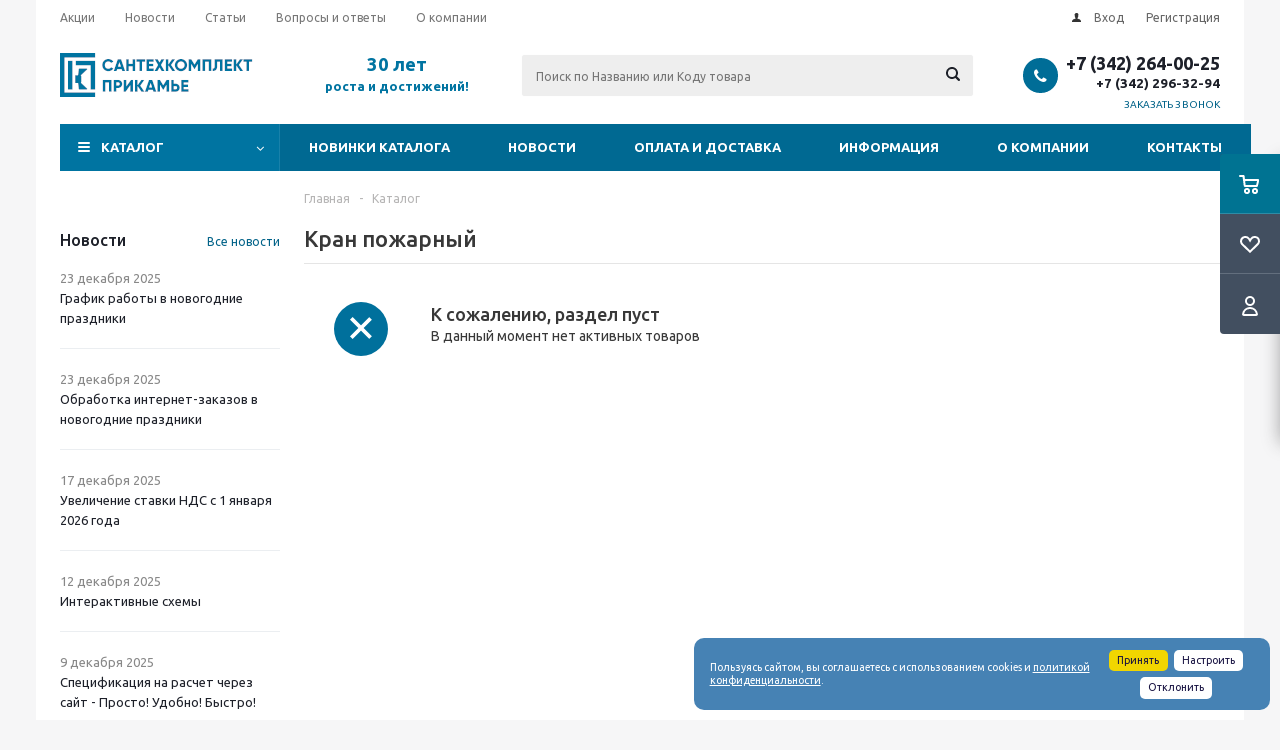

--- FILE ---
content_type: text/html; charset=UTF-8
request_url: https://stk-pkm.ru/catalog/pozharnoe_oborudovanie/kran_pozharnyy/
body_size: 42720
content:
<!DOCTYPE html>
<html xmlns="http://www.w3.org/1999/xhtml" xml:lang="ru" lang="ru" >
<head>
	<title>Кран пожарный Пермь | интернет-магазин сантехники - СантехКомплект-Прикамье</title>
	<meta name="viewport" content="initial-scale=1.0, width=device-width" />
	<meta name="HandheldFriendly" content="true" />
	<meta name="yes" content="yes" />
	<meta name="apple-mobile-web-app-status-bar-style" content="black" />
	<meta name="SKYPE_TOOLBAR" content="SKYPE_TOOLBAR_PARSER_COMPATIBLE" />
	<meta http-equiv="Content-Type" content="text/html; charset=UTF-8" />
<meta name="keywords" content="кран пожарный, кран пожарный Пермь, кран пожарный купить в Перми, кран пожарный купить, купить кран пожарный в Перми" />
<meta name="description" content="Купить кран пожарный в Перми. кран пожарный в наличии и под заказ на складе в Перми." />
<link href="/bitrix/js/ui/design-tokens/dist/ui.design-tokens.css?173959645126358"  rel="stylesheet" />
<link href="/bitrix/js/ui/fonts/opensans/ui.font.opensans.css?17395946482555"  rel="stylesheet" />
<link href="/bitrix/js/main/popup/dist/main.popup.bundle.css?175072938531694"  rel="stylesheet" />
<link href="/bitrix/templates/aspro_optimus/components/bitrix/catalog/main3/style.css?17396052479975"  rel="stylesheet" />
<link href="/local/templates/aspro_optimus/css/jquery.fancybox.css?17395947374353"  data-template-style="true"  rel="stylesheet" />
<link href="/local/templates/aspro_optimus/css/styles.css?1764717676125828"  data-template-style="true"  rel="stylesheet" />
<link href="/local/templates/aspro_optimus/css/animation/animation_ext.css?17395947374934"  data-template-style="true"  rel="stylesheet" />
<link href="/local/templates/aspro_optimus/css/jquery.mCustomScrollbar.min.css?173959473742839"  data-template-style="true"  rel="stylesheet" />
<link href="/local/templates/aspro_optimus/ajax/ajax.css?1739594737326"  data-template-style="true"  rel="stylesheet" />
<link href="/local/templates/aspro_optimus/styles.css?17647182466073"  data-template-style="true"  rel="stylesheet" />
<link href="/local/templates/aspro_optimus/template_styles.css?1766888383385795"  data-template-style="true"  rel="stylesheet" />
<link href="/local/templates/aspro_optimus/themes/custom_s1/theme.css?176732024736873"  data-template-style="true"  rel="stylesheet" />
<link href="/local/templates/aspro_optimus/bg_color/light/bgcolors.css?173960106652"  data-template-style="true"  rel="stylesheet" />
<link href="/local/templates/aspro_optimus/css/media.css?1754185245134099"  data-template-style="true"  rel="stylesheet" />
<link href="/local/templates/aspro_optimus/css/fonts/font-awesome/css/font-awesome.min.css?173959473729063"  data-template-style="true"  rel="stylesheet" />
<link href="/local/templates/aspro_optimus/css/print.css?17395947377290"  data-template-style="true"  rel="stylesheet" />
<link href="/local/templates/aspro_optimus/css/custom.css?176424900414503"  data-template-style="true"  rel="stylesheet" />
<script>if(!window.BX)window.BX={};if(!window.BX.message)window.BX.message=function(mess){if(typeof mess==='object'){for(let i in mess) {BX.message[i]=mess[i];} return true;}};</script>
<script>(window.BX||top.BX).message({"JS_CORE_LOADING":"Загрузка...","JS_CORE_NO_DATA":"- Нет данных -","JS_CORE_WINDOW_CLOSE":"Закрыть","JS_CORE_WINDOW_EXPAND":"Развернуть","JS_CORE_WINDOW_NARROW":"Свернуть в окно","JS_CORE_WINDOW_SAVE":"Сохранить","JS_CORE_WINDOW_CANCEL":"Отменить","JS_CORE_WINDOW_CONTINUE":"Продолжить","JS_CORE_H":"ч","JS_CORE_M":"м","JS_CORE_S":"с","JSADM_AI_HIDE_EXTRA":"Скрыть лишние","JSADM_AI_ALL_NOTIF":"Показать все","JSADM_AUTH_REQ":"Требуется авторизация!","JS_CORE_WINDOW_AUTH":"Войти","JS_CORE_IMAGE_FULL":"Полный размер"});</script>

<script src="/bitrix/js/main/core/core.js?1754525600511455"></script>

<script>BX.Runtime.registerExtension({"name":"main.core","namespace":"BX","loaded":true});</script>
<script>BX.setJSList(["\/bitrix\/js\/main\/core\/core_ajax.js","\/bitrix\/js\/main\/core\/core_promise.js","\/bitrix\/js\/main\/polyfill\/promise\/js\/promise.js","\/bitrix\/js\/main\/loadext\/loadext.js","\/bitrix\/js\/main\/loadext\/extension.js","\/bitrix\/js\/main\/polyfill\/promise\/js\/promise.js","\/bitrix\/js\/main\/polyfill\/find\/js\/find.js","\/bitrix\/js\/main\/polyfill\/includes\/js\/includes.js","\/bitrix\/js\/main\/polyfill\/matches\/js\/matches.js","\/bitrix\/js\/ui\/polyfill\/closest\/js\/closest.js","\/bitrix\/js\/main\/polyfill\/fill\/main.polyfill.fill.js","\/bitrix\/js\/main\/polyfill\/find\/js\/find.js","\/bitrix\/js\/main\/polyfill\/matches\/js\/matches.js","\/bitrix\/js\/main\/polyfill\/core\/dist\/polyfill.bundle.js","\/bitrix\/js\/main\/core\/core.js","\/bitrix\/js\/main\/polyfill\/intersectionobserver\/js\/intersectionobserver.js","\/bitrix\/js\/main\/lazyload\/dist\/lazyload.bundle.js","\/bitrix\/js\/main\/polyfill\/core\/dist\/polyfill.bundle.js","\/bitrix\/js\/main\/parambag\/dist\/parambag.bundle.js"]);
</script>
<script>BX.Runtime.registerExtension({"name":"ui.design-tokens","namespace":"window","loaded":true});</script>
<script>BX.Runtime.registerExtension({"name":"ui.fonts.opensans","namespace":"window","loaded":true});</script>
<script>BX.Runtime.registerExtension({"name":"main.popup","namespace":"BX.Main","loaded":true});</script>
<script>BX.Runtime.registerExtension({"name":"popup","namespace":"window","loaded":true});</script>
<script>BX.Runtime.registerExtension({"name":"pull.protobuf","namespace":"BX","loaded":true});</script>
<script>BX.Runtime.registerExtension({"name":"rest.client","namespace":"window","loaded":true});</script>
<script>(window.BX||top.BX).message({"pull_server_enabled":"N","pull_config_timestamp":1695785818,"shared_worker_allowed":"Y","pull_guest_mode":"N","pull_guest_user_id":0,"pull_worker_mtime":1744860654});(window.BX||top.BX).message({"PULL_OLD_REVISION":"Для продолжения корректной работы с сайтом необходимо перезагрузить страницу."});</script>
<script>BX.Runtime.registerExtension({"name":"pull.client","namespace":"BX","loaded":true});</script>
<script>BX.Runtime.registerExtension({"name":"pull","namespace":"window","loaded":true});</script>
<script>BX.Runtime.registerExtension({"name":"jquery","namespace":"window","loaded":true});</script>
<script>BX.Runtime.registerExtension({"name":"ls","namespace":"window","loaded":true});</script>
<script type="extension/settings" data-extension="currency.currency-core">{"region":"ru"}</script>
<script>BX.Runtime.registerExtension({"name":"currency.currency-core","namespace":"BX.Currency","loaded":true});</script>
<script>BX.Runtime.registerExtension({"name":"currency","namespace":"window","loaded":true});</script>
<script>(window.BX||top.BX).message({"LANGUAGE_ID":"ru","FORMAT_DATE":"DD.MM.YYYY","FORMAT_DATETIME":"DD.MM.YYYY HH:MI:SS","COOKIE_PREFIX":"BITRIX_SM","SERVER_TZ_OFFSET":"18000","UTF_MODE":"Y","SITE_ID":"s1","SITE_DIR":"\/","USER_ID":"","SERVER_TIME":1768361084,"USER_TZ_OFFSET":0,"USER_TZ_AUTO":"Y","bitrix_sessid":"ccc6ecc1c6001c28629336d1f74d1778"});</script>


<script src="/bitrix/js/main/popup/dist/main.popup.bundle.js?1761782429119952"></script>
<script src="/bitrix/js/pull/protobuf/protobuf.js?1739594646274055"></script>
<script src="/bitrix/js/pull/protobuf/model.js?173959464670928"></script>
<script src="/bitrix/js/rest/client/rest.client.js?173959464917414"></script>
<script src="/bitrix/js/pull/client/pull.client.js?174605844483861"></script>
<script src="/bitrix/js/main/jquery_old/jquery-1.8.3.min.js?176342448893637"></script>
<script src="/bitrix/js/main/core/core_ls.js?17395966784201"></script>
<script src="/bitrix/js/main/ajax.js?173959464435509"></script>
<script src="/bitrix/js/currency/currency-core/dist/currency-core.bundle.js?17395963128800"></script>
<script src="/bitrix/js/currency/core_currency.js?17395963121181"></script>
<script>BX.message({'PHONE':'Телефон','SOCIAL':'Социальные сети','DESCRIPTION':'Описание магазина','ITEMS':'Товары','LOGO':'Логотип','REGISTER_INCLUDE_AREA':'Текст о регистрации','AUTH_INCLUDE_AREA':'Текст об авторизации','FRONT_IMG':'Изображение компании','EMPTY_CART':'пуста','CATALOG_VIEW_MORE':'... Показать все','CATALOG_VIEW_LESS':'... Свернуть','JS_REQUIRED':'Заполните это поле!','JS_FORMAT':'Неверный формат!','JS_FILE_EXT':'Недопустимое расширение файла!','JS_PASSWORD_COPY':'Пароли не совпадают!','JS_PASSWORD_LENGTH':'Минимум 6 символов!','JS_ERROR':'Неверно заполнено поле!','JS_FILE_SIZE':'Максимальный размер 5мб!','JS_FILE_BUTTON_NAME':'Выберите файл','JS_FILE_DEFAULT':'Файл не найден','JS_DATE':'Некорректная дата!','JS_RECAPTCHA_ERROR':'Пройдите проверку','JS_REQUIRED_LICENSES':'Согласитесь с условиями!','FANCY_CLOSE':'Закрыть','FANCY_NEXT':'Следующий','FANCY_PREV':'Предыдущий','TOP_AUTH_REGISTER':'Регистрация','CALLBACK':'Заказать звонок','UNTIL_AKC':'До конца акции','TITLE_QUANTITY_BLOCK':'Остаток','TITLE_QUANTITY':'штук','TOTAL_SUMM_ITEM':'Общая стоимость ','RECAPTCHA_TEXT':'Подтвердите, что вы не робот','SUBSCRIBE_SUCCESS':'Вы успешно подписались','COUNTDOWN_SEC':'сек.','COUNTDOWN_MIN':'мин.','COUNTDOWN_HOUR':'час.','COUNTDOWN_DAY0':'дней','COUNTDOWN_DAY1':'день','COUNTDOWN_DAY2':'дня','COUNTDOWN_WEAK0':'Недель','COUNTDOWN_WEAK1':'Неделя','COUNTDOWN_WEAK2':'Недели','COUNTDOWN_MONTH0':'Месяцев','COUNTDOWN_MONTH1':'Месяц','COUNTDOWN_MONTH2':'Месяца','COUNTDOWN_YEAR0':'Лет','COUNTDOWN_YEAR1':'Год','COUNTDOWN_YEAR2':'Года','CATALOG_PARTIAL_BASKET_PROPERTIES_ERROR':'Заполнены не все свойства у добавляемого товара','CATALOG_EMPTY_BASKET_PROPERTIES_ERROR':'Выберите свойства товара, добавляемые в корзину в параметрах компонента','CATALOG_ELEMENT_NOT_FOUND':'Элемент не найден','ERROR_ADD2BASKET':'Ошибка добавления товара в корзину','CATALOG_SUCCESSFUL_ADD_TO_BASKET':'Успешное добавление товара в корзину','ERROR_BASKET_TITLE':'Ошибка корзины','ERROR_BASKET_PROP_TITLE':'Выберите свойства, добавляемые в корзину','ERROR_BASKET_BUTTON':'Выбрать','BASKET_TOP':'Корзина в шапке','ERROR_ADD_DELAY_ITEM':'Ошибка отложенной корзины','VIEWED_TITLE':'Ранее вы смотрели','VIEWED_BEFORE':'Ранее вы смотрели','BEST_TITLE':'Лучшие предложения','CT_BST_SEARCH_BUTTON':'Поиск','CT_BST_SEARCH2_BUTTON':'Найти','BASKET_PRINT_BUTTON':'Распечатать','BASKET_CLEAR_ALL_BUTTON':'Очистить','BASKET_QUICK_ORDER_BUTTON':'Быстрый заказ','BASKET_CONTINUE_BUTTON':'Продолжить покупки','BASKET_ORDER_BUTTON':'Оформить заказ','SHARE_BUTTON':'Поделиться','BASKET_CHANGE_TITLE':'Ваш заказ','BASKET_CHANGE_LINK':'Изменить','FROM':'от','TITLE_BLOCK_VIEWED_NAME':'Ранее вы смотрели','T_BASKET':'Корзина заказа','FILTER_EXPAND_VALUES':'Показать все','FILTER_HIDE_VALUES':'Свернуть','FULL_ORDER':'Полный заказ','ITEM_ECONOMY':'Экономия','JS_FORMAT_ORDER':'имеет неверный формат'})</script>
<link rel="shortcut icon" href="/favicon.png" type="image/png" />
<link rel="apple-touch-icon" sizes="180x180" href="/upload/aspro.optimus/7d2/tijvibizikojcq9tu8nbvtou8trv0ikt.png" />
<style>html {--theme-base-color:#0074a1;}</style>
<meta property="og:title" content="Кран пожарный Пермь | интернет-магазин сантехники - СантехКомплект-Прикамье" />
<meta property="og:type" content="website" />
<meta property="og:image" content="https://stk-pkm.ru/upload/aspro.optimus/201/3vt58ygfgu6b6lj3r398ctmqjfla5qjv.png" />
<link rel="image_src" href="https://stk-pkm.ru/upload/aspro.optimus/201/3vt58ygfgu6b6lj3r398ctmqjfla5qjv.png"  />
<meta property="og:url" content="https://stk-pkm.ru/catalog/pozharnoe_oborudovanie/kran_pozharnyy/" />
<meta property="og:description" content="Купить кран пожарный в Перми. кран пожарный в наличии и под заказ на складе в Перми." />



<script src="/local/templates/aspro_optimus/js/jquery.actual.min.js?17395947371251"></script>
<script src="/local/templates/aspro_optimus/js/jqModal.js?17395947373355"></script>
<script src="/local/templates/aspro_optimus/js/jquery.fancybox.js?173959473745891"></script>
<script src="/local/templates/aspro_optimus/js/jquery.history.js?173959473721571"></script>
<script src="/local/templates/aspro_optimus/js/jquery.flexslider.js?173959473755515"></script>
<script src="/local/templates/aspro_optimus/js/jquery.validate.min.js?173959473722257"></script>
<script src="/local/templates/aspro_optimus/js/jquery.inputmask.bundle.min.js?173959473770933"></script>
<script src="/local/templates/aspro_optimus/js/jquery.easing.1.3.js?17395947378095"></script>
<script src="/local/templates/aspro_optimus/js/equalize.min.js?1739594737588"></script>
<script src="/local/templates/aspro_optimus/js/jquery.alphanumeric.js?17395947371972"></script>
<script src="/local/templates/aspro_optimus/js/jquery.cookie.js?17395947373066"></script>
<script src="/local/templates/aspro_optimus/js/jquery.plugin.min.js?17395947373181"></script>
<script src="/local/templates/aspro_optimus/js/jquery.countdown.min.js?173959473713137"></script>
<script src="/local/templates/aspro_optimus/js/jquery.countdown-ru.js?17395947371400"></script>
<script src="/local/templates/aspro_optimus/js/jquery.ikSelect.js?173959473732030"></script>
<script src="/local/templates/aspro_optimus/js/sly.js?173959473759910"></script>
<script src="/local/templates/aspro_optimus/js/equalize_ext.js?17395947372846"></script>
<script src="/local/templates/aspro_optimus/js/jquery.mousewheel-3.0.6.min.js?17395947371393"></script>
<script src="/local/templates/aspro_optimus/js/jquery.mCustomScrollbar.min.js?173959473739873"></script>
<script src="/local/templates/aspro_optimus/js/jquery.dotdotdot.js?17395947375908"></script>
<script src="/local/templates/aspro_optimus/js/velocity.js?173959473744791"></script>
<script src="/local/templates/aspro_optimus/js/velocity.ui.js?173959473713257"></script>
<script src="/local/templates/aspro_optimus/js/main.js?1739594737175215"></script>
<script src="/bitrix/components/arturgolubev/search.title/script.js?17634214809674"></script>
<script src="/local/templates/aspro_optimus/components/arturgolubev/search.title/catalog/script.js?17405304921161"></script>
<script src="/local/templates/aspro_optimus/js/custom.js?17395947376042"></script>
<script src="/local/templates/aspro_optimus/components/bitrix/news.list/landings_list/script.js?1739594737583"></script>

		
									
				<!--[if gte IE 9]><style>.basket_button, .button30, .icon {filter: none;}</style><![endif]-->
	<link href='https://fonts.googleapis.com/css?family=Ubuntu:400,500,700,400italic&subset=latin,cyrillic' rel='stylesheet'></head>
	<body id="main">
		<div id="panel"></div>
						<!--'start_frame_cache_basketitems-component-block'-->	<div id="ajax_basket"></div>
<!--'end_frame_cache_basketitems-component-block'-->					<script>
			BX.message({'MIN_ORDER_PRICE_TEXT':'<b>Минимальная сумма заказа #PRICE#<\/b><br/>Пожалуйста, добавьте еще товаров в корзину','LICENSES_TEXT':'Я согласен на <a href=\"/law/soglasie-na-obrabotku-personalnykh-dannykh/\" target=\"_blank\">обработку персональных данных<\/a> и ознакомлен с <a href=\"/law/politika-konfidentsialnosti/\" target=\"_blank\">политикой конфиденциальности.<\/a>'});

			var arOptimusOptions = ({
				"SITE_DIR" : "/",
				"SITE_ID" : "s1",
				"SITE_TEMPLATE_PATH" : "/local/templates/aspro_optimus",
				"FORM" : ({
					"ASK_FORM_ID" : "ASK",
					"SERVICES_FORM_ID" : "SERVICES",
					"FEEDBACK_FORM_ID" : "FEEDBACK",
					"CALLBACK_FORM_ID" : "CALLBACK",
					"RESUME_FORM_ID" : "RESUME",
					"TOORDER_FORM_ID" : "TOORDER",
					"CHEAPER_FORM_ID" : "CHEAPER",
					"DELIVERY_FORM_ID" : "DELIVERY",
				}),
				"PAGES" : ({
					"FRONT_PAGE" : "",
					"BASKET_PAGE" : "",
					"ORDER_PAGE" : "",
					"PERSONAL_PAGE" : "",
					"CATALOG_PAGE" : "1",
					"CATALOG_PAGE_URL" : "/catalog/",
				}),
				"PRICES" : ({
					"MIN_PRICE" : "",
				}),
				"THEME" : ({
					"THEME_SWITCHER" : "n",
					"COLOR_THEME" : "custom",
					"CUSTOM_COLOR_THEME" : "0074a1",
					"LOGO_IMAGE" : "/upload/aspro.optimus/201/3vt58ygfgu6b6lj3r398ctmqjfla5qjv.png",
					"FAVICON_IMAGE" : "/favicon.png",
					"APPLE_TOUCH_ICON_IMAGE" : "/upload/aspro.optimus/7d2/tijvibizikojcq9tu8nbvtou8trv0ikt.png",
					"BANNER_WIDTH" : "",
					"BANNER_ANIMATIONTYPE" : "SLIDE_HORIZONTAL",
					"BANNER_SLIDESSHOWSPEED" : "5000",
					"BANNER_ANIMATIONSPEED" : "600",
					"HEAD" : ({
						"VALUE" : "",
						"MENU" : "",
						"MENU_COLOR" : "",
						"HEAD_COLOR" : "",
					}),
					"BASKET" : "fly",
					"STORES" : "",
					"STORES_SOURCE" : "iblock",
					"TYPE_SKU" : "type_1",
					"TYPE_VIEW_FILTER" : "vertical",
					"MOBILE_CATALOG_BLOCK_COMPACT" : "n",
					"SHOW_BASKET_ONADDTOCART" : "N",
					"SHOW_BASKET_PRINT" : "Y",
					"SHOW_ONECLICKBUY_ON_BASKET_PAGE" : "Y",
					"PHONE_MASK" : "+7 (999) 999-99-99",
					"VALIDATE_PHONE_MASK" : "^[+][7] [(][0-9]{3}[)] [0-9]{3}[-][0-9]{2}[-][0-9]{2}$",
					"SCROLLTOTOP_TYPE" : "NONE",
					"SCROLLTOTOP_POSITION" : "PADDING",
					"MENU_POSITION" : "line",
					"MENU_TYPE_VIEW" : "hover",
					"SHOW_LICENCE" : "Y",
					"LICENCE_CHECKED" : "N",
					"SHOW_OFFER" : "N",
					"OFFER_CHECKED" : "N",
					"DISCOUNT_PRICE" : "",
					"DETAIL_PICTURE_MODE" : "POPUP",
					"SHOW_TOTAL_SUMM" : "N",
					"CHANGE_TITLE_ITEM" : "N",
					"ONE_CLICK_BUY_CAPTCHA" :"Y",
					"EMPTY_PRICE_TEXT" : "",
					'LOGIN_EQUAL_EMAIL': 'Y',
				}),
				"COUNTERS":({
					"YANDEX_COUNTER" : "689",
					"YANDEX_ECOMERCE" : "N",
					"USE_YA_COUNTER" : "Y",
					"YA_COUNTER_ID" : "86692313",
					"USE_FORMS_GOALS" : "COMMON",
					"USE_BASKET_GOALS" : "Y",
					"USE_1CLICK_GOALS" : "Y",
					"USE_FASTORDER_GOALS" : "Y",
					"USE_FULLORDER_GOALS" : "Y",
					"USE_DEBUG_GOALS" : "N",
					"GOOGLE_COUNTER" : "0",
					"GOOGLE_ECOMERCE" : "N",
					"TYPE":{
						"ONE_CLICK":"Покупка в 1 клик",
						"QUICK_ORDER":"Быстрый заказ",
					},
					"GOOGLE_EVENTS":{
						"ADD2BASKET": "addToCart",
						"REMOVE_BASKET": "removeFromCart",
						"CHECKOUT_ORDER": "checkout",
						"PURCHASE": "gtm.dom",
					}
				}),
				"JS_ITEM_CLICK":({
					"precision" : 6,
					"precisionFactor" : Math.pow(10,6)
				})
			});

			$(document).ready(function(){
				$.extend( $.validator.messages, {
					required: BX.message('JS_REQUIRED'),
					email: BX.message('JS_FORMAT'),
					equalTo: BX.message('JS_PASSWORD_COPY'),
					minlength: BX.message('JS_PASSWORD_LENGTH'),
					remote: BX.message('JS_ERROR')
				});

				$.validator.addMethod(
					'regexp', function( value, element, regexp ){
						var re = new RegExp( regexp );
						return this.optional( element ) || re.test( value );
					},
					BX.message('JS_FORMAT')
				);

				$.validator.addMethod(
					'filesize', function( value, element, param ){
						return this.optional( element ) || ( element.files[0].size <= param )
					},
					BX.message('JS_FILE_SIZE')
				);

				$.validator.addMethod(
					'date', function( value, element, param ) {
						var status = false;
						if(!value || value.length <= 0){
							status = false;
						}
						else{
							// html5 date allways yyyy-mm-dd
							var re = new RegExp('^([0-9]{4})(.)([0-9]{2})(.)([0-9]{2})$');
							var matches = re.exec(value);
							if(matches){
								var composedDate = new Date(matches[1], (matches[3] - 1), matches[5]);
								status = ((composedDate.getMonth() == (matches[3] - 1)) && (composedDate.getDate() == matches[5]) && (composedDate.getFullYear() == matches[1]));
							}
							else{
								// firefox
								var re = new RegExp('^([0-9]{2})(.)([0-9]{2})(.)([0-9]{4})$');
								var matches = re.exec(value);
								if(matches){
									var composedDate = new Date(matches[5], (matches[3] - 1), matches[1]);
									status = ((composedDate.getMonth() == (matches[3] - 1)) && (composedDate.getDate() == matches[1]) && (composedDate.getFullYear() == matches[5]));
								}
							}
						}
						return status;
					}, BX.message('JS_DATE')
				);

				$.validator.addMethod(
					'extension', function(value, element, param){
						param = typeof param === 'string' ? param.replace(/,/g, '|') : 'png|jpe?g|gif';
						return this.optional(element) || value.match(new RegExp('.(' + param + ')$', 'i'));
					}, BX.message('JS_FILE_EXT')
				);

				$.validator.addMethod(
					'captcha', function( value, element, params ){
						return $.validator.methods.remote.call(this, value, element,{
							url: arOptimusOptions['SITE_DIR'] + 'ajax/check-captcha.php',
							type: 'post',
							data:{
								captcha_word: value,
								captcha_sid: function(){
									return $(element).closest('form').find('input[name="captcha_sid"]').val();
								}
							}
						});
					},
					BX.message('JS_ERROR')
				);

				$.validator.addMethod(
					'recaptcha', function(value, element, param){
						var id = $(element).closest('form').find('.g-recaptcha').attr('data-widgetid');
						if(typeof id !== 'undefined'){
							return grecaptcha.getResponse(id) != '';
						}
						else{
							return true;
						}
					}, BX.message('JS_RECAPTCHA_ERROR')
				);

				$.validator.addClassRules({
					'phone':{
						regexp: arOptimusOptions['THEME']['VALIDATE_PHONE_MASK']
					},
					'confirm_password':{
						equalTo: 'input[name="REGISTER\[PASSWORD\]"]',
						minlength: 6
					},
					'password':{
						minlength: 6
					},
					'inputfile':{
						extension: arOptimusOptions['THEME']['VALIDATE_FILE_EXT'],
						filesize: 5000000
					},
					'captcha':{
						captcha: ''
					},
					'recaptcha':{
						recaptcha: ''
					}
				});

				if(arOptimusOptions['THEME']['PHONE_MASK']){
					$('input.phone').inputmask('mask', {'mask': arOptimusOptions['THEME']['PHONE_MASK']});
				}

				jqmEd('feedback', arOptimusOptions['FORM']['FEEDBACK_FORM_ID']);
				jqmEd('ask', arOptimusOptions['FORM']['ASK_FORM_ID'], '.ask_btn');
				jqmEd('services', arOptimusOptions['FORM']['SERVICES_FORM_ID'], '.services_btn','','.services_btn');
				if($('.resume_send').length){
					$(document).on('click', '.resume_send', function(e) {	
						$("body").append("<span class='resume_send_wr' style='display:none;'></span>");
						jqmEd('resume', arOptimusOptions['FORM']['RESUME_FORM_ID'], '.resume_send_wr','', this);
						$("body .resume_send_wr").click();
						$("body .resume_send_wr").remove();
					})
				}
				jqmEd('callback', arOptimusOptions['FORM']['CALLBACK_FORM_ID'], '.callback_btn');
				//jqmEd('cheaper', arOptimusOptions['FORM']['CHEAPER_FORM_ID'], '.cheaper');

			});
			</script>
										<div class="wrapper hide_catalog hidden-compare basket_fly colored banner_auto">
			<div class="header_wrap ">
			
					<div class="top-h-row">
						<div class="wrapper_inner">
							<div class="top_inner">
								<div class="content_menu">
										<ul class="menu topest">
					<li  >
				<a href="/sale/"><span>Акции</span></a>
			</li>
					<li  >
				<a href="/company/news/"><span>Новости</span></a>
			</li>
					<li  >
				<a href="/info/articles/"><span>Статьи</span></a>
			</li>
					<li  >
				<a href="/info/voprosy-i-otvety-po-santekhnicheskomu-i-inzhenernomu-oborudovaniyu/"><span>Вопросы и ответы</span></a>
			</li>
					<li  >
				<a href="/company/"><span>О компании</span></a>
			</li>
				<li class="more hidden">
			<span>...</span>
			<ul class="dropdown"></ul>
		</li>
	</ul>
								</div>
								<div class="phones">
									<div class="phone_block">
										<!--span class="phone_wrap">
											<span class="icons fa fa-phone"></span>
											<span class="phone_text">
												<a href="tel:+73422640025">+7 (342) 264-00-25</a> <a href="tel:+73422963294"><span style="font-size: 10pt;">+7 (342) 296-32-94</span></a>											</span>
										</span>
										<span class="order_wrap_btn">
											<span class="callback_btn">Заказать звонок</span>
										</span-->
									</div>
								</div>
								<div class="h-user-block" id="personal_block">
									<form id="auth_params" action="/ajax/show_personal_block.php">
	<input type="hidden" name="REGISTER_URL" value="/auth/registration/" />
	<input type="hidden" name="FORGOT_PASSWORD_URL" value="/auth/forgot-password/" />
	<input type="hidden" name="PROFILE_URL" value="/personal/" />
	<input type="hidden" name="SHOW_ERRORS" value="Y" />
</form>
<!--'start_frame_cache_iIjGFB'-->	<div class="module-enter no-have-user">
		<!--noindex-->
			<a class="avtorization-call icon" rel="nofollow" href="/auth/"><span>Вход</span></a>
			<a class="register" rel="nofollow" href="/auth/registration/"><span>Регистрация</span></a>
		<!--/noindex-->
	</div>
<!--'end_frame_cache_iIjGFB'-->								</div>
								<div class="clearfix"></div>
							</div>
						</div>
					</div>
				
				<header id="header">
					<div class="wrapper_inner">
						<div class="top_br"></div>
						<table class="middle-h-row">
							<tr>
								<td class="logo_wrapp">
									<div class="logo nofill_y">
										<a href="/"><img src="/upload/aspro.optimus/201/3vt58ygfgu6b6lj3r398ctmqjfla5qjv.png" alt="СантехКомплект-Прикамье" title="СантехКомплект-Прикамье" data-src="" /></a>										</div>
								</td>
								<td class="text_wrapp">
									<div class="slogan">
										<div style="text-align: center;">
 <b><span style="color: #0074a1; font-size: 14pt;">30 лет</span></b><br>
 <b><span style="color: #0074a1;">роста и достижений!</span></b>
</div>									</div>
								</td>
								<td  class="center_block">
									<div class="search">
											<div id="title-search" class="stitle_form">
		<form action="/catalog/">
			<div class="form-control1 bg">
				<input id="title-search-input" type="text" name="q" value="" size="40" class="text small_block" maxlength="100" autocomplete="off" placeholder="Поиск по Названию или Коду товара" />
				<input name="s" type="submit" value="Поиск" class="button icon" />
				<span class="close-block inline-search-hide">
					<i class="svg inline close-icons svg-inline-svg-close" aria-hidden="true" ><svg xmlns="http://www.w3.org/2000/svg" width="16" height="16" viewBox="0 0 16 16"><defs><style>.cccls-1{fill:#222;fill-rule:evenodd;}</style></defs><path data-name="Rounded Rectangle 114 copy 3" class="cccls-1" d="M334.411,138l6.3,6.3a1,1,0,0,1,0,1.414,0.992,0.992,0,0,1-1.408,0l-6.3-6.306-6.3,6.306a1,1,0,0,1-1.409-1.414l6.3-6.3-6.293-6.3a1,1,0,0,1,1.409-1.414l6.3,6.3,6.3-6.3A1,1,0,0,1,340.7,131.7Z" transform="translate(-325 -130)"/></svg>
</i>					
				</span>
			</div>
		</form>
	</div>


<div class="search-overlay"></div>


<script>
var jsControl = new JCTitleSearch({
	//'WAIT_IMAGE': '/bitrix/themes/.default/images/wait.gif',
	'AJAX_PAGE' : '/catalog/pozharnoe_oborudovanie/kran_pozharnyy/',
	'CONTAINER_ID': 'title-search',
	'INPUT_ID': 'title-search-input',
	'MIN_QUERY_LEN': 2
});
$("#title-search-input").focus(function() { $(this).parents("form").find("button[type='submit']").addClass("hover"); });
$("#title-search-input").blur(function() { $(this).parents("form").find("button[type='submit']").removeClass("hover"); });
</script>
									</div>
								</td>
								<td class="basket_wrapp">
																			<div class="header-cart fly" id="basket_line">
											<div class="basket_fly">
	<div class="opener">
					<div title="Корзина пуста" data-type="AnDelCanBuy" class="basket_count small clicked empty">
				<a href="/basket/"></a>
				<div class="wraps_icon_block basket">
					<div class="count empty_items">
						<span>
							<span class="items">
								<span>0</span>
							</span>
						</span>
					</div>
				</div>
			</div>
			<div title="Избранные товары" data-type="DelDelCanBuy" class="wish_count small clicked empty">
				<a href="/basket/#delayed"></a>
				<div class="wraps_icon_block delay">
					<div class="count empty_items">
						<span>
							<span class="items">
								<span>0</span>
							</span>
						</span>
					</div>
				</div>
			</div>
				<!--div title="Сравнение товаров" class="compare_count small">
			<a href="/catalog/compare.php"></a>
			<div id="compare_fly" class="wraps_icon_block compare">
				<div class="count empty_items">
					<span>
						<span class="items">
							<span>0</span>
						</span>
					</span>
				</div>
			</div>
		</div-->
		<div title="Вход\регистрация" class="user_block small">
			<a href="/auth/"></a>
			<div class="wraps_icon_block no_img user_reg"></div>
		</div>
	</div>
	<div class="basket_sort">
		<span class="basket_title">Корзина заказа</span>
	</div>
</div>
<!--'start_frame_cache_header-cart'-->						<script>
				arBasketAsproCounters = {'READY':{'COUNT':'0','TITLE':'','HREF':'/basket/'},'DELAY':{'COUNT':'0','TITLE':'','HREF':'/basket/#delayed'},'COMPARE':{'COUNT':'0','TITLE':'Сравнение товаров','HREF':'/catalog/compare.php'},'PERSONAL':{'ID':'0','SRC':'','TITLE':'Вход\\регистрация','HREF':'/auth/'},'DEFAULT':true};
				SetActualBasketFlyCounters();

				$(document).on('click', "#basket_line .basket_fly .opener > div.clicked", function(){
					function onOpenFlyBasket(_this){
						$("#basket_line .basket_fly .tabs li").removeClass("cur");
						$("#basket_line .basket_fly .tabs_content li").removeClass("cur");
						$("#basket_line .basket_fly .remove_all_basket").removeClass("cur");
						if(!$(_this).is(".wish_count.empty")){
							$("#basket_line .basket_fly .tabs_content li[item-section="+$(_this).data("type")+"]").addClass("cur");
							$("#basket_line .basket_fly .tabs li:eq("+$(_this).index()+")").addClass("cur");
							$("#basket_line .basket_fly .remove_all_basket."+$(_this).data("type")).addClass("cur");
						}
						else{
							$("#basket_line .basket_fly .tabs li").first().addClass("cur").siblings().removeClass("cur");
							$("#basket_line .basket_fly .tabs_content li").first().addClass("cur").siblings().removeClass("cur");
							$("#basket_line .basket_fly .remove_all_basket").first().addClass("cur");
						}
						$("#basket_line .basket_fly .opener > div.clicked").removeClass('small');
					}

					if(window.matchMedia('(min-width: 769px)').matches){
						var _this = this;
						if(parseInt($("#basket_line .basket_fly").css("right")) < 0){
							$("#basket_line .basket_fly").stop().animate({"right": "0"}, 333, function(){
								if($(_this).closest('.basket_fly.loaded').length){
									onOpenFlyBasket(_this);
								}
								else{
									$.ajax({
										url: arOptimusOptions['SITE_DIR'] + 'ajax/basket_fly.php',
										type: 'post',
										success: function(html){
											$('#basket_line .basket_fly').addClass('loaded').html(html);
											onOpenFlyBasket(_this);
										}
									});
								}
							});
						}
						else if($(this).is(".wish_count:not(.empty)") && !$("#basket_line .basket_fly .basket_sort ul.tabs li.cur").is("[item-section=DelDelCanBuy]")){
							$("#basket_line .basket_fly .tabs li").removeClass("cur");
							$("#basket_line .basket_fly .tabs_content li").removeClass("cur");
							$("#basket_line .basket_fly .remove_all_basket").removeClass("cur");
							$("#basket_line .basket_fly .tabs_content li[item-section="+$(this).data("type")+"]").addClass("cur");
							$("#basket_line  .basket_fly .tabs li:eq("+$(this).index()+")").first().addClass("cur");
							$("#basket_line .basket_fly .remove_all_basket."+$(this).data("type")).first().addClass("cur");
						}
						else if($(this).is(".basket_count") && $("#basket_line .basket_fly .basket_sort ul.tabs li.cur").length && !$("#basket_line .basket_fly .basket_sort ul.tabs li.cur").is("[item-section=AnDelCanBuy]")){
							$("#basket_line .basket_fly .tabs li").removeClass("cur");
							$("#basket_line .basket_fly .tabs_content li").removeClass("cur");
							$("#basket_line .basket_fly .remove_all_basket").removeClass("cur");
							$("#basket_line  .basket_fly .tabs_content li:eq("+$(this).index()+")").addClass("cur");
							$("#basket_line  .basket_fly .tabs li:eq("+$(this).index()+")").first().addClass("cur");
							$("#basket_line .basket_fly .remove_all_basket."+$(this).data("type")).first().addClass("cur");
						}
						else{
							$("#basket_line .basket_fly").stop().animate({"right": -$("#basket_line .basket_fly").outerWidth()}, 150);
							$("#basket_line .basket_fly .opener > div.clicked").addClass('small');
						}
					}
				});
			</script>
			<!--'end_frame_cache_header-cart'-->										</div>
										<div class="middle_phone">
											<div class="phones">
												<span class="phone_wrap">
													<span class="phone">
														<span class="icons fa fa-phone"></span>
														<span class="phone_text">
															<a href="tel:+73422640025">+7 (342) 264-00-25</a> <a href="tel:+73422963294"><span style="font-size: 10pt;">+7 (342) 296-32-94</span></a>														</span>
													</span>
													<span class="order_wrap_btn">
														<span class="callback_btn">Заказать звонок</span>
													</span>
												</span>
											</div>
										</div>
																		<div class="clearfix"></div>
								</td>
							</tr>
						</table>
					</div>
					<div class="catalog_menu menu_colored">
						<div class="wrapper_inner">
							<div class="wrapper_middle_menu wrap_menu">
								<ul class="menu adaptive">
									<li class="menu_opener">	<div class="wrap_icon_search search_in_menu">
		<button class="top-btn inline-search-show ">
			<i class="svg inline  svg-inline-search-top" aria-hidden="true" ><svg width="15" height="15" viewBox="0 0 15 15" fill="none" xmlns="http://www.w3.org/2000/svg"><path fill-rule="evenodd" clip-rule="evenodd" d="M13.6989 13.6989C13.5966 13.802 13.475 13.8838 13.3409 13.9397C13.2069 13.9955 13.0631 14.0243 12.9179 14.0243C12.7727 14.0243 12.6289 13.9955 12.4949 13.9397C12.3608 13.8838 12.2392 13.802 12.1369 13.6989L9.4029 10.9649C8.16747 11.811 6.66059 12.1653 5.17756 11.9583C3.69452 11.7514 2.34223 10.998 1.38567 9.84599C0.42911 8.69394 -0.0627673 7.22621 0.00642194 5.7304C0.0756111 4.23459 0.700884 2.81853 1.75971 1.75971C2.81854 0.700881 4.23459 0.0756111 5.7304 0.00642192C7.2262 -0.0627673 8.69394 0.429112 9.84599 1.38567C10.998 2.34223 11.7514 3.69453 11.9583 5.17756C12.1653 6.66059 11.811 8.16746 10.9649 9.4029L13.6989 12.1369C13.802 12.2392 13.8838 12.3608 13.9397 12.4949C13.9955 12.6289 14.0243 12.7727 14.0243 12.9179C14.0243 13.0631 13.9955 13.2069 13.9397 13.3409C13.8838 13.475 13.802 13.5966 13.6989 13.6989ZM6.0159 2.0159C5.22477 2.0159 4.45141 2.25049 3.79362 2.69002C3.13582 3.12954 2.62313 3.75426 2.32038 4.48516C2.01763 5.21607 1.93842 6.02033 2.09276 6.79626C2.2471 7.57218 2.62806 8.28491 3.18747 8.84432C3.74688 9.40373 4.45961 9.7847 5.23553 9.93904C6.01146 10.0934 6.81572 10.0142 7.54663 9.71142C8.27753 9.40866 8.90225 8.89597 9.34178 8.23818C9.78131 7.58038 10.0159 6.80702 10.0159 6.0159C10.0159 4.95503 9.59447 3.93761 8.84433 3.18747C8.09418 2.43732 7.07676 2.0159 6.0159 2.0159Z" fill="white"/></svg></i>		</button>
	</div>
<div class="text">
										Меню								</div></li>
								</ul>
								<div class="catalog_menu_ext">
												
	<ul class="menu top menu_top_block catalogfirst ">
					<li class="catalog icons_fa has-child current">
				<a class="parent" href="/catalog/" >Каталог</a>
									<ul class="dropdown">
																																	<li class="full has-child  m_line v_hover">
									<a class="icons_fa parent" href="/catalog/kotelnoe_oborudovanie/">
																				<span class="name">Котельное оборудование</span>
										<div class="toggle_block"></div></a>
																		<ul class="dropdown">
																							<li class="menu_item  ">
																											<span class="image"><a href="/catalog/kotelnoe_oborudovanie/kotly_gazovye/"><img src="/upload/resize_cache/iblock/65a/50_50_1/8ig2hg6mk0oiup1wnso654rz5lone7d0.png" alt="Котлы газовые"/></a></span>
																										<a class="section dark_link" href="/catalog/kotelnoe_oborudovanie/kotly_gazovye/"><span>Котлы газовые</span></a>
																											<ul class="dropdown">
																															<li class="menu_item ">
																	<a class="section1" href="/catalog/kotelnoe_oborudovanie/kotly_gazovye/odnokonturnye/"><span>Одноконтурные</span></a>
																</li>
																															<li class="menu_item ">
																	<a class="section1" href="/catalog/kotelnoe_oborudovanie/kotly_gazovye/dvukhkonturnye/"><span>Двухконтурные</span></a>
																</li>
																													</ul>
																										<div class="clearfix"></div>
												</li>
																							<li class="menu_item  ">
																											<span class="image"><a href="/catalog/kotelnoe_oborudovanie/kotly_elektricheskie/"><img src="/upload/resize_cache/iblock/250/50_50_1/16vrqy3ahionto74smrecl5v46filz78.png" alt="Котлы электрические"/></a></span>
																										<a class="section dark_link" href="/catalog/kotelnoe_oborudovanie/kotly_elektricheskie/"><span>Котлы электрические</span></a>
																										<div class="clearfix"></div>
												</li>
																							<li class="menu_item  ">
																											<span class="image"><a href="/catalog/kotelnoe_oborudovanie/podvodka_gibkaya_dlya_gaza/"><img src="/upload/resize_cache/iblock/3d4/50_50_1/oi8e6wemzp7c4kvhyl30mpfb8on61kyf.png" alt="Гибкая подводка для газа"/></a></span>
																										<a class="section dark_link" href="/catalog/kotelnoe_oborudovanie/podvodka_gibkaya_dlya_gaza/"><span>Гибкая подводка для газа</span></a>
																										<div class="clearfix"></div>
												</li>
																							<li class="menu_item  ">
																											<span class="image"><a href="/catalog/kotelnoe_oborudovanie/komplektuyushchie/"><img src="/upload/resize_cache/iblock/027/50_50_1/y3wvv25vy4kjrrxvpjdyx1ko0ue4qsxz.png" alt="Комплектующие"/></a></span>
																										<a class="section dark_link" href="/catalog/kotelnoe_oborudovanie/komplektuyushchie/"><span>Комплектующие</span></a>
																										<div class="clearfix"></div>
												</li>
																							<li class="menu_item  ">
																											<span class="image"><a href="/catalog/kotelnoe_oborudovanie/teplonositel/"><img src="/upload/resize_cache/iblock/195/50_50_1/wws40jbqw0rgqiyntdq80du78yjnnekp.png" alt="Теплоноситель"/></a></span>
																										<a class="section dark_link" href="/catalog/kotelnoe_oborudovanie/teplonositel/"><span>Теплоноситель</span></a>
																										<div class="clearfix"></div>
												</li>
																							<li class="menu_item  ">
																											<span class="image"><a href="/catalog/kotelnoe_oborudovanie/dymokhody/"><img src="/upload/resize_cache/iblock/fff/50_50_1/l6cmxwmwo0a5cgov0x29iuihqrfhrrsw.png" alt="Дымоходы"/></a></span>
																										<a class="section dark_link" href="/catalog/kotelnoe_oborudovanie/dymokhody/"><span>Дымоходы</span></a>
																										<div class="clearfix"></div>
												</li>
																					</ul>
																	</li>
															<li class="full has-child  m_line v_hover">
									<a class="icons_fa parent" href="/catalog/vodosnabzhenie/">
																				<span class="name">Водоснабжение</span>
										<div class="toggle_block"></div></a>
																		<ul class="dropdown">
																							<li class="menu_item  ">
																											<span class="image"><a href="/catalog/vodosnabzhenie/truba_pnd/"><img src="/upload/resize_cache/iblock/c26/50_50_1/c26cacd8e491a600f41ec0eb9c82269a.jpg" alt="Трубы и фитинги ПНД"/></a></span>
																										<a class="section dark_link" href="/catalog/vodosnabzhenie/truba_pnd/"><span>Трубы и фитинги ПНД</span></a>
																											<ul class="dropdown">
																															<li class="menu_item ">
																	<a class="section1" href="/catalog/vodosnabzhenie/truba_pnd/truba/"><span>Труба ПНД</span></a>
																</li>
																															<li class="menu_item ">
																	<a class="section1" href="/catalog/vodosnabzhenie/truba_pnd/fitingi_pnd/"><span>Фитинги ПНД</span></a>
																</li>
																													</ul>
																										<div class="clearfix"></div>
												</li>
																							<li class="menu_item  ">
																											<span class="image"><a href="/catalog/vodosnabzhenie/truba_polipropilenovaya/"><img src="/upload/resize_cache/iblock/156/50_50_1/15675fef55b61cc345be5ba316891085.jpg" alt="Труба полипропиленовая"/></a></span>
																										<a class="section dark_link" href="/catalog/vodosnabzhenie/truba_polipropilenovaya/"><span>Труба полипропиленовая</span></a>
																										<div class="clearfix"></div>
												</li>
																							<li class="menu_item  ">
																											<span class="image"><a href="/catalog/vodosnabzhenie/truba_elektrosvarnaya/"><img src="/upload/resize_cache/iblock/59e/50_50_1/59e0296661680ec60dde4f9681245847.jpg" alt="Труба электросварная"/></a></span>
																										<a class="section dark_link" href="/catalog/vodosnabzhenie/truba_elektrosvarnaya/"><span>Труба электросварная</span></a>
																										<div class="clearfix"></div>
												</li>
																							<li class="menu_item  ">
																											<span class="image"><a href="/catalog/vodosnabzhenie/truba_vgp/"><img src="/upload/resize_cache/iblock/5cc/50_50_1/5cc564ed47c734b94de62e4f534c00af.jpeg" alt="Труба ВГП"/></a></span>
																										<a class="section dark_link" href="/catalog/vodosnabzhenie/truba_vgp/"><span>Труба ВГП</span></a>
																										<div class="clearfix"></div>
												</li>
																							<li class="menu_item  ">
																											<span class="image"><a href="/catalog/vodosnabzhenie/truba_iz_nerzhaveyushchey_stali/"><img src="/upload/resize_cache/iblock/9bb/50_50_1/obw928g2c0jrvh8o7qezti2u04nvqus0.jpg" alt="Труба из нержавеющей стали"/></a></span>
																										<a class="section dark_link" href="/catalog/vodosnabzhenie/truba_iz_nerzhaveyushchey_stali/"><span>Труба из нержавеющей стали</span></a>
																										<div class="clearfix"></div>
												</li>
																							<li class="menu_item  ">
																											<span class="image"><a href="/catalog/vodosnabzhenie/truba_iz_sshitogo_polietilena/"><img src="/upload/resize_cache/iblock/d62/50_50_1/d624a58276b27ca9cfd65f4140f2495a.jpg" alt="Труба из сшитого полиэтилена"/></a></span>
																										<a class="section dark_link" href="/catalog/vodosnabzhenie/truba_iz_sshitogo_polietilena/"><span>Труба из сшитого полиэтилена</span></a>
																										<div class="clearfix"></div>
												</li>
																							<li class="menu_item  ">
																											<span class="image"><a href="/catalog/vodosnabzhenie/truba_metalloplastikovaya/"><img src="/upload/resize_cache/iblock/d7e/50_50_1/d7eeef71c0f426c01faa0d9c22be48d0.jpg" alt="Труба металлопластиковая"/></a></span>
																										<a class="section dark_link" href="/catalog/vodosnabzhenie/truba_metalloplastikovaya/"><span>Труба металлопластиковая</span></a>
																											<ul class="dropdown">
																															<li class="menu_item ">
																	<a class="section1" href="/catalog/vodosnabzhenie/truba_metalloplastikovaya/press_fitingi/"><span>Пресс фитинги</span></a>
																</li>
																															<li class="menu_item ">
																	<a class="section1" href="/catalog/vodosnabzhenie/truba_metalloplastikovaya/tsangovye_fitingi/"><span>Цанговые фитинги</span></a>
																</li>
																													</ul>
																										<div class="clearfix"></div>
												</li>
																							<li class="menu_item  ">
																											<span class="image"><a href="/catalog/vodosnabzhenie/obsadnaya_truba_dlya_skvazhiny/"><img src="/upload/resize_cache/iblock/340/50_50_1/inw2fing0mkf7772x1zfwd4ql1yyw3we.png" alt="Обсадная труба для скважины"/></a></span>
																										<a class="section dark_link" href="/catalog/vodosnabzhenie/obsadnaya_truba_dlya_skvazhiny/"><span>Обсадная труба для скважины</span></a>
																										<div class="clearfix"></div>
												</li>
																					</ul>
																	</li>
															<li class="full has-child  m_line v_hover">
									<a class="icons_fa parent" href="/catalog/metalloprokat/">
																				<span class="name">Металлопрокат</span>
										<div class="toggle_block"></div></a>
																		<ul class="dropdown">
																							<li class="menu_item  ">
																											<span class="image"><a href="/catalog/metalloprokat/armatura_stalnaya/"><img src="/upload/resize_cache/iblock/2fc/50_50_1/2fc3d25944fd5adcbe9b406edd0574f3.jpg" alt="Арматура стальная"/></a></span>
																										<a class="section dark_link" href="/catalog/metalloprokat/armatura_stalnaya/"><span>Арматура стальная</span></a>
																										<div class="clearfix"></div>
												</li>
																							<li class="menu_item  ">
																											<span class="image"><a href="/catalog/metalloprokat/ugolok_stalnoy/"><img src="/upload/resize_cache/iblock/785/50_50_1/3rm382fkdxd7qepqtgv3wwpxtj2m7w6f.jpg" alt="Уголок стальной"/></a></span>
																										<a class="section dark_link" href="/catalog/metalloprokat/ugolok_stalnoy/"><span>Уголок стальной</span></a>
																										<div class="clearfix"></div>
												</li>
																							<li class="menu_item  ">
																											<span class="image"><a href="/catalog/metalloprokat/krug_stalnoy/"><img src="/upload/resize_cache/iblock/9ec/50_50_1/yvtoablvhgp48cfy0prn50957jd3vm83.jpg" alt="Круг стальной"/></a></span>
																										<a class="section dark_link" href="/catalog/metalloprokat/krug_stalnoy/"><span>Круг стальной</span></a>
																										<div class="clearfix"></div>
												</li>
																							<li class="menu_item  ">
																											<span class="image"><a href="/catalog/metalloprokat/truba_profilnaya/"><img src="/upload/resize_cache/iblock/6e6/50_50_1/6e62a8d2d7ab280ed8cd9cdc2240c36e.jpg" alt="Труба профильная"/></a></span>
																										<a class="section dark_link" href="/catalog/metalloprokat/truba_profilnaya/"><span>Труба профильная</span></a>
																										<div class="clearfix"></div>
												</li>
																							<li class="menu_item  ">
																											<span class="image"><a href="/catalog/metalloprokat/shveller/"><img src="/upload/resize_cache/iblock/275/50_50_1/275c2454c5f892a00825ee96d7360852.png" alt="Швеллер"/></a></span>
																										<a class="section dark_link" href="/catalog/metalloprokat/shveller/"><span>Швеллер</span></a>
																										<div class="clearfix"></div>
												</li>
																							<li class="menu_item  ">
																											<span class="image"><a href="/catalog/metalloprokat/list_stalnoy/"><img src="/upload/resize_cache/iblock/215/50_50_1/2157c0fc5cfea2ecf252c64ac457c02d.jpg" alt="Лист стальной"/></a></span>
																										<a class="section dark_link" href="/catalog/metalloprokat/list_stalnoy/"><span>Лист стальной</span></a>
																										<div class="clearfix"></div>
												</li>
																							<li class="menu_item  ">
																											<span class="image"><a href="/catalog/metalloprokat/polosa_stalnaya/"><img src="/upload/resize_cache/iblock/172/50_50_1/172979d4bf1ff23ece47b068e93c225e.jpg" alt="Полоса стальная"/></a></span>
																										<a class="section dark_link" href="/catalog/metalloprokat/polosa_stalnaya/"><span>Полоса стальная</span></a>
																										<div class="clearfix"></div>
												</li>
																					</ul>
																	</li>
															<li class="full has-child  m_line v_hover">
									<a class="icons_fa parent" href="/catalog/kanalizatsiya_drenazh_vodootvedenie/">
																				<span class="name">Канализация, дренаж, водоотведение</span>
										<div class="toggle_block"></div></a>
																		<ul class="dropdown">
																							<li class="menu_item  ">
																											<span class="image"><a href="/catalog/kanalizatsiya_drenazh_vodootvedenie/kanalizatsiya_vnutrennyaya_seraya/"><img src="/upload/resize_cache/iblock/d9b/50_50_1/d9b8636300c41f43d4a874d50dcf12ff.jpg" alt="Канализация внутренняя (серая)"/></a></span>
																										<a class="section dark_link" href="/catalog/kanalizatsiya_drenazh_vodootvedenie/kanalizatsiya_vnutrennyaya_seraya/"><span>Канализация внутренняя (серая)</span></a>
																										<div class="clearfix"></div>
												</li>
																							<li class="menu_item  ">
																											<span class="image"><a href="/catalog/kanalizatsiya_drenazh_vodootvedenie/kanalizatsiya_maloshumnaya_belaya/"><img src="/upload/resize_cache/iblock/df8/50_50_1/df8c3b8710d74f495858c2362a876f0b.jpg" alt="Канализация малошумная (белая)"/></a></span>
																										<a class="section dark_link" href="/catalog/kanalizatsiya_drenazh_vodootvedenie/kanalizatsiya_maloshumnaya_belaya/"><span>Канализация малошумная (белая)</span></a>
																										<div class="clearfix"></div>
												</li>
																							<li class="menu_item  ">
																											<span class="image"><a href="/catalog/kanalizatsiya_drenazh_vodootvedenie/kanalizatsiya_naruzhnaya_ryzhaya/"><img src="/upload/resize_cache/iblock/a84/50_50_1/a84b885d9c4e0ac14066f15897d7d21f.jpg" alt="Канализация наружная (рыжая)"/></a></span>
																										<a class="section dark_link" href="/catalog/kanalizatsiya_drenazh_vodootvedenie/kanalizatsiya_naruzhnaya_ryzhaya/"><span>Канализация наружная (рыжая)</span></a>
																										<div class="clearfix"></div>
												</li>
																							<li class="menu_item  ">
																											<span class="image"><a href="/catalog/kanalizatsiya_drenazh_vodootvedenie/kanalizatsiya_chugunnaya/"><img src="/upload/resize_cache/iblock/78f/50_50_1/78f4248bb3595061c689d004bb5e2074.jpg" alt="Канализация чугунная"/></a></span>
																										<a class="section dark_link" href="/catalog/kanalizatsiya_drenazh_vodootvedenie/kanalizatsiya_chugunnaya/"><span>Канализация чугунная</span></a>
																										<div class="clearfix"></div>
												</li>
																							<li class="menu_item  ">
																											<span class="image"><a href="/catalog/kanalizatsiya_drenazh_vodootvedenie/drenazhnye_truby/"><img src="/upload/resize_cache/iblock/0e6/50_50_1/0e6187516d49397a0530c1691060b386.jpg" alt="Дренажные трубы"/></a></span>
																										<a class="section dark_link" href="/catalog/kanalizatsiya_drenazh_vodootvedenie/drenazhnye_truby/"><span>Дренажные трубы</span></a>
																										<div class="clearfix"></div>
												</li>
																							<li class="menu_item  ">
																											<span class="image"><a href="/catalog/kanalizatsiya_drenazh_vodootvedenie/lyuki_chugunnye_dozhdepriemniki/"><img src="/upload/resize_cache/iblock/808/50_50_1/808c84dfaab7ce0f06f2de52dd386930.jpg" alt="Люки чугунные, дождеприемники"/></a></span>
																										<a class="section dark_link" href="/catalog/kanalizatsiya_drenazh_vodootvedenie/lyuki_chugunnye_dozhdepriemniki/"><span>Люки чугунные, дождеприемники</span></a>
																										<div class="clearfix"></div>
												</li>
																							<li class="menu_item  ">
																											<span class="image"><a href="/catalog/kanalizatsiya_drenazh_vodootvedenie/truba_napornaya_npvkh/"><img src="/upload/resize_cache/iblock/598/50_50_1/r646j2vhl1q6t2niff4uvd4emmb0pibr.jpg" alt="Труба напорная НПВХ"/></a></span>
																										<a class="section dark_link" href="/catalog/kanalizatsiya_drenazh_vodootvedenie/truba_napornaya_npvkh/"><span>Труба напорная НПВХ</span></a>
																										<div class="clearfix"></div>
												</li>
																							<li class="menu_item  ">
																											<span class="image"><a href="/catalog/kanalizatsiya_drenazh_vodootvedenie/lyuki_i_kolodtsy_polimerno_peschanye/"><img src="/upload/resize_cache/iblock/1df/50_50_1/1dfb1b3a3453c22bfa0d79e8d3b7b527.png" alt="Люки и колодцы полимерно-песчаные"/></a></span>
																										<a class="section dark_link" href="/catalog/kanalizatsiya_drenazh_vodootvedenie/lyuki_i_kolodtsy_polimerno_peschanye/"><span>Люки и колодцы полимерно-песчаные</span></a>
																										<div class="clearfix"></div>
												</li>
																					</ul>
																	</li>
															<li class="full has-child  m_line v_hover">
									<a class="icons_fa parent" href="/catalog/rezbovye_fitingi/">
																				<span class="name">Резьбовые фитинги</span>
										<div class="toggle_block"></div></a>
																		<ul class="dropdown">
																							<li class="menu_item  ">
																											<span class="image"><a href="/catalog/rezbovye_fitingi/latunnye_fitingi/"><img src="/upload/resize_cache/iblock/fd3/50_50_1/fd30b065d6d28e90336b4c6815ae803f.jpeg" alt="Латунные фитинги"/></a></span>
																										<a class="section dark_link" href="/catalog/rezbovye_fitingi/latunnye_fitingi/"><span>Латунные фитинги</span></a>
																										<div class="clearfix"></div>
												</li>
																							<li class="menu_item  ">
																											<span class="image"><a href="/catalog/rezbovye_fitingi/stalnye_fitingi/"><img src="/upload/resize_cache/iblock/b06/50_50_1/b06a6a467aa567f79c8f389ad2e996a3.jpeg" alt="Стальные фитинги"/></a></span>
																										<a class="section dark_link" href="/catalog/rezbovye_fitingi/stalnye_fitingi/"><span>Стальные фитинги</span></a>
																										<div class="clearfix"></div>
												</li>
																							<li class="menu_item  ">
																											<span class="image"><a href="/catalog/rezbovye_fitingi/chugunnye_fitingi/"><img src="/upload/resize_cache/iblock/cb4/50_50_1/cb4a9271c5bc3ef6f6b5d777abacb81a.jpeg" alt="Чугунные фитинги"/></a></span>
																										<a class="section dark_link" href="/catalog/rezbovye_fitingi/chugunnye_fitingi/"><span>Чугунные фитинги</span></a>
																										<div class="clearfix"></div>
												</li>
																							<li class="menu_item  ">
																											<span class="image"><a href="/catalog/rezbovye_fitingi/otsinkovannye_fitingi/"><img src="/upload/resize_cache/iblock/072/50_50_1/072bc534d9a62d30cae8838213a0fcc8.jpg" alt="Оцинкованные фитинги"/></a></span>
																										<a class="section dark_link" href="/catalog/rezbovye_fitingi/otsinkovannye_fitingi/"><span>Оцинкованные фитинги</span></a>
																										<div class="clearfix"></div>
												</li>
																							<li class="menu_item  ">
																											<span class="image"><a href="/catalog/rezbovye_fitingi/mufty_obzhimnye/"><img src="/upload/resize_cache/iblock/d33/50_50_1/d3399196752cd03202bffc545ef5a817.jpg" alt="Муфты обжимные"/></a></span>
																										<a class="section dark_link" href="/catalog/rezbovye_fitingi/mufty_obzhimnye/"><span>Муфты обжимные</span></a>
																										<div class="clearfix"></div>
												</li>
																					</ul>
																	</li>
															<li class="full has-child  m_line v_hover">
									<a class="icons_fa parent" href="/catalog/vodonagrevatel/">
																				<span class="name">Водонагреватели</span>
										<div class="toggle_block"></div></a>
																		<ul class="dropdown">
																							<li class="menu_item  ">
																											<span class="image"><a href="/catalog/vodonagrevatel/vodonagrevateli_nakopitelnye/"><img src="/upload/resize_cache/iblock/0da/50_50_1/6wmmzfg92o526ecbd7013ot98nr858st.jpeg" alt="Водонагреватели  Накопительные"/></a></span>
																										<a class="section dark_link" href="/catalog/vodonagrevatel/vodonagrevateli_nakopitelnye/"><span>Водонагреватели  Накопительные</span></a>
																										<div class="clearfix"></div>
												</li>
																							<li class="menu_item  ">
																											<span class="image"><a href="/catalog/vodonagrevatel/vodonagrevateli_dachnye/"><img src="/upload/resize_cache/iblock/747/50_50_1/747b289c29e79e166c5cc94b707595de.jpg" alt="Водонагреватели  Дачные"/></a></span>
																										<a class="section dark_link" href="/catalog/vodonagrevatel/vodonagrevateli_dachnye/"><span>Водонагреватели  Дачные</span></a>
																										<div class="clearfix"></div>
												</li>
																							<li class="menu_item  ">
																											<span class="image"><a href="/catalog/vodonagrevatel/vodonagrevateli_protochnye/"><img src="/upload/resize_cache/iblock/b75/50_50_1/v68wud0sk7v2aysqqbx8cxdsgidhm5o2.jpeg" alt="Водонагреватели  Проточные"/></a></span>
																										<a class="section dark_link" href="/catalog/vodonagrevatel/vodonagrevateli_protochnye/"><span>Водонагреватели  Проточные</span></a>
																										<div class="clearfix"></div>
												</li>
																							<li class="menu_item  ">
																											<span class="image"><a href="/catalog/vodonagrevatel/zapchasti_dlya_vodonagrevateley_1/"><img src="/upload/resize_cache/iblock/644/50_50_1/644c785f0df18faa7fa3c653ce5d1f4e.jpg" alt="Запчасти для водонагревателей"/></a></span>
																										<a class="section dark_link" href="/catalog/vodonagrevatel/zapchasti_dlya_vodonagrevateley_1/"><span>Запчасти для водонагревателей</span></a>
																										<div class="clearfix"></div>
												</li>
																					</ul>
																	</li>
															<li class="full has-child  m_line v_hover">
									<a class="icons_fa parent" href="/catalog/soedinitelnye_chasti_truboprovodov/">
																				<span class="name">Соединительные части трубопроводов</span>
										<div class="toggle_block"></div></a>
																		<ul class="dropdown">
																							<li class="menu_item  ">
																											<span class="image"><a href="/catalog/soedinitelnye_chasti_truboprovodov/flantsy/"><img src="/upload/resize_cache/iblock/5fb/50_50_1/5fb3c884b28f6acb88a4a37df17cdcb1.jpeg" alt="Фланцы"/></a></span>
																										<a class="section dark_link" href="/catalog/soedinitelnye_chasti_truboprovodov/flantsy/"><span>Фланцы</span></a>
																										<div class="clearfix"></div>
												</li>
																							<li class="menu_item  ">
																											<span class="image"><a href="/catalog/soedinitelnye_chasti_truboprovodov/kompensatory_1/"><img src="/upload/resize_cache/iblock/77c/50_50_1/77cb103afd23409ad044fad934c413af.png" alt="Компенсаторы"/></a></span>
																										<a class="section dark_link" href="/catalog/soedinitelnye_chasti_truboprovodov/kompensatory_1/"><span>Компенсаторы</span></a>
																										<div class="clearfix"></div>
												</li>
																							<li class="menu_item  ">
																											<span class="image"><a href="/catalog/soedinitelnye_chasti_truboprovodov/khomuty_grushevidnye/"><img src="/upload/resize_cache/iblock/30e/50_50_1/a3k5u1pwtt2tvg22zosd54b96ismkve0.jpg" alt="Хомуты грушевидные"/></a></span>
																										<a class="section dark_link" href="/catalog/soedinitelnye_chasti_truboprovodov/khomuty_grushevidnye/"><span>Хомуты грушевидные</span></a>
																										<div class="clearfix"></div>
												</li>
																							<li class="menu_item  ">
																											<span class="image"><a href="/catalog/soedinitelnye_chasti_truboprovodov/bolty_gayki_shayby_shpilki/"><img src="/upload/resize_cache/iblock/8e9/50_50_1/8e90a8183f930b734ad5d7cc0103511a.jpeg" alt="Болты, Гайки, Шайбы, Шпильки"/></a></span>
																										<a class="section dark_link" href="/catalog/soedinitelnye_chasti_truboprovodov/bolty_gayki_shayby_shpilki/"><span>Болты, Гайки, Шайбы, Шпильки</span></a>
																										<div class="clearfix"></div>
												</li>
																							<li class="menu_item  ">
																											<span class="image"><a href="/catalog/soedinitelnye_chasti_truboprovodov/stalnye_zaglushki_pod_privarku/"><img src="/upload/resize_cache/iblock/962/50_50_1/9620db4c1b398c60361cc39f5adbc1ee.jpeg" alt="Стальные заглушки под приварку"/></a></span>
																										<a class="section dark_link" href="/catalog/soedinitelnye_chasti_truboprovodov/stalnye_zaglushki_pod_privarku/"><span>Стальные заглушки под приварку</span></a>
																										<div class="clearfix"></div>
												</li>
																							<li class="menu_item  ">
																											<span class="image"><a href="/catalog/soedinitelnye_chasti_truboprovodov/stalnye_otvody_pod_privarku/"><img src="/upload/resize_cache/iblock/c88/50_50_1/c888b7ddfc9c7b874bc51419a221a800.jpeg" alt="Стальные отводы под приварку"/></a></span>
																										<a class="section dark_link" href="/catalog/soedinitelnye_chasti_truboprovodov/stalnye_otvody_pod_privarku/"><span>Стальные отводы под приварку</span></a>
																										<div class="clearfix"></div>
												</li>
																							<li class="menu_item  ">
																											<span class="image"><a href="/catalog/soedinitelnye_chasti_truboprovodov/stalnye_otsinkovannye_otvody/"><img src="/upload/resize_cache/iblock/31e/50_50_1/31e27de4dd9e164261c26f82a6605ebe.jpeg" alt="Стальные оцинкованные отводы"/></a></span>
																										<a class="section dark_link" href="/catalog/soedinitelnye_chasti_truboprovodov/stalnye_otsinkovannye_otvody/"><span>Стальные оцинкованные отводы</span></a>
																										<div class="clearfix"></div>
												</li>
																							<li class="menu_item  ">
																											<span class="image"><a href="/catalog/soedinitelnye_chasti_truboprovodov/stalnye_otsinkovannye_perekhody/"><img src="/upload/resize_cache/iblock/1fd/50_50_1/1fd54a4ccb6f8375b6d9fef2ac210cec.jpeg" alt="Стальные оцинкованные переходы"/></a></span>
																										<a class="section dark_link" href="/catalog/soedinitelnye_chasti_truboprovodov/stalnye_otsinkovannye_perekhody/"><span>Стальные оцинкованные переходы</span></a>
																										<div class="clearfix"></div>
												</li>
																							<li class="menu_item  ">
																											<span class="image"><a href="/catalog/soedinitelnye_chasti_truboprovodov/stalnye_otsinkovannye_troyniki/"><img src="/upload/resize_cache/iblock/532/50_50_1/532c72274a59f42d59820415870c810d.jpeg" alt="Стальные оцинкованные тройники"/></a></span>
																										<a class="section dark_link" href="/catalog/soedinitelnye_chasti_truboprovodov/stalnye_otsinkovannye_troyniki/"><span>Стальные оцинкованные тройники</span></a>
																										<div class="clearfix"></div>
												</li>
																							<li class="menu_item  ">
																											<span class="image"><a href="/catalog/soedinitelnye_chasti_truboprovodov/stalnye_perekhody_pod_privarku/"><img src="/upload/resize_cache/iblock/eae/50_50_1/eae4371b0867a7ad9d2074b3bbc8ceed.jpeg" alt="Стальные переходы под приварку"/></a></span>
																										<a class="section dark_link" href="/catalog/soedinitelnye_chasti_truboprovodov/stalnye_perekhody_pod_privarku/"><span>Стальные переходы под приварку</span></a>
																										<div class="clearfix"></div>
												</li>
																							<li class="menu_item  ">
																											<span class="image"><a href="/catalog/soedinitelnye_chasti_truboprovodov/stalnye_troyniki_pod_privarku/"><img src="/upload/resize_cache/iblock/1f3/50_50_1/1f33644e45d9703f7214f0644d760a65.jpeg" alt="Стальные тройники под приварку"/></a></span>
																										<a class="section dark_link" href="/catalog/soedinitelnye_chasti_truboprovodov/stalnye_troyniki_pod_privarku/"><span>Стальные тройники под приварку</span></a>
																										<div class="clearfix"></div>
												</li>
																							<li class="menu_item  ">
																											<span class="image"><a href="/catalog/soedinitelnye_chasti_truboprovodov/khomuty_remontnye_otsinkovannye/"><img src="/upload/resize_cache/iblock/3f3/50_50_1/3f37f00738cdb504fcbd14a4be38fb31.png" alt="Хомуты ремонтные оцинкованные"/></a></span>
																										<a class="section dark_link" href="/catalog/soedinitelnye_chasti_truboprovodov/khomuty_remontnye_otsinkovannye/"><span>Хомуты ремонтные оцинкованные</span></a>
																										<div class="clearfix"></div>
												</li>
																							<li class="menu_item  ">
																											<span class="image"><a href="/catalog/soedinitelnye_chasti_truboprovodov/khomuty_chervyachnye_i_neylon/"><img src="/upload/resize_cache/iblock/55d/50_50_1/55da189752fbbe24664a8960e91dcc75.jpeg" alt="Хомуты червячные и нейлон."/></a></span>
																										<a class="section dark_link" href="/catalog/soedinitelnye_chasti_truboprovodov/khomuty_chervyachnye_i_neylon/"><span>Хомуты червячные и нейлон.</span></a>
																										<div class="clearfix"></div>
												</li>
																							<li class="menu_item  ">
																											<span class="image"><a href="/catalog/soedinitelnye_chasti_truboprovodov/khomuty_s_gaykoy/"><img src="/upload/resize_cache/iblock/e66/50_50_1/e66f30ade42fe9bf9c23515f838b36ba.jpeg" alt="Хомуты с гайкой"/></a></span>
																										<a class="section dark_link" href="/catalog/soedinitelnye_chasti_truboprovodov/khomuty_s_gaykoy/"><span>Хомуты с гайкой</span></a>
																										<div class="clearfix"></div>
												</li>
																							<li class="menu_item  ">
																											<span class="image"><a href="/catalog/soedinitelnye_chasti_truboprovodov/opory_nepodvizhnye/"><img src="/upload/resize_cache/iblock/ddb/50_50_1/ddbd8041d7527616371ccab03f79ad13.jpeg" alt="Опоры неподвижные"/></a></span>
																										<a class="section dark_link" href="/catalog/soedinitelnye_chasti_truboprovodov/opory_nepodvizhnye/"><span>Опоры неподвижные</span></a>
																										<div class="clearfix"></div>
												</li>
																					</ul>
																	</li>
															<li class="full has-child  m_line v_hover">
									<a class="icons_fa parent" href="/catalog/zapornaya_armatura/">
																				<span class="name">Запорная арматура</span>
										<div class="toggle_block"></div></a>
																		<ul class="dropdown">
																							<li class="menu_item  ">
																											<span class="image"><a href="/catalog/zapornaya_armatura/krany_sharovye_latunnye/"><img src="/upload/resize_cache/iblock/614/50_50_1/614525c9b3a89b3169a4c71b16db07ad.jpg" alt="Краны шаровые латунные"/></a></span>
																										<a class="section dark_link" href="/catalog/zapornaya_armatura/krany_sharovye_latunnye/"><span>Краны шаровые латунные</span></a>
																										<div class="clearfix"></div>
												</li>
																							<li class="menu_item  ">
																											<span class="image"><a href="/catalog/zapornaya_armatura/krany_sharovye_stalnye/"><img src="/upload/resize_cache/iblock/1d5/50_50_1/1d5c32cd0f0b336f62a9f47144317436.png" alt="Краны шаровые стальные"/></a></span>
																										<a class="section dark_link" href="/catalog/zapornaya_armatura/krany_sharovye_stalnye/"><span>Краны шаровые стальные</span></a>
																										<div class="clearfix"></div>
												</li>
																							<li class="menu_item  ">
																											<span class="image"><a href="/catalog/zapornaya_armatura/krany_sharovye_gazovye/"><img src="/upload/resize_cache/iblock/804/50_50_1/8044ee033931512d5c5ccba459a4e53f.jpg" alt="Краны шаровые газовые"/></a></span>
																										<a class="section dark_link" href="/catalog/zapornaya_armatura/krany_sharovye_gazovye/"><span>Краны шаровые газовые</span></a>
																										<div class="clearfix"></div>
												</li>
																							<li class="menu_item  ">
																											<span class="image"><a href="/catalog/zapornaya_armatura/krany_sharovye_razbornye/"><img src="/upload/resize_cache/iblock/81b/50_50_1/81b2456fa9de3c0fa5a7a47ae9402e01.jpg" alt="Краны шаровые разборные"/></a></span>
																										<a class="section dark_link" href="/catalog/zapornaya_armatura/krany_sharovye_razbornye/"><span>Краны шаровые разборные</span></a>
																										<div class="clearfix"></div>
												</li>
																							<li class="menu_item  ">
																											<span class="image"><a href="/catalog/zapornaya_armatura/krany_probko_salnikovye/"><img src="/upload/resize_cache/iblock/4ac/50_50_1/4ac4d05636b66c550d90b3cf8d926d63.jpg" alt="Краны пробко-сальниковые"/></a></span>
																										<a class="section dark_link" href="/catalog/zapornaya_armatura/krany_probko_salnikovye/"><span>Краны пробко-сальниковые</span></a>
																										<div class="clearfix"></div>
												</li>
																							<li class="menu_item  ">
																											<span class="image"><a href="/catalog/zapornaya_armatura/krany_sharovye_stalnye_reduktornye_i_elektroprivodnye/"><img src="/upload/resize_cache/iblock/5b5/50_50_1/5b54d2fd6b25cafa8409e1ea090c61fd.jpg" alt="Краны шаровые стальные редукторные и электроприводные"/></a></span>
																										<a class="section dark_link" href="/catalog/zapornaya_armatura/krany_sharovye_stalnye_reduktornye_i_elektroprivodnye/"><span>Краны шаровые стальные редукторные и электроприводные</span></a>
																										<div class="clearfix"></div>
												</li>
																							<li class="menu_item  ">
																											<span class="image"><a href="/catalog/zapornaya_armatura/krany_sharovye_stalnye_09g2s/"><img src="/upload/resize_cache/iblock/131/50_50_1/1310a372a547aac400692138c0383809.jpg" alt="Краны шаровые стальные 09Г2С"/></a></span>
																										<a class="section dark_link" href="/catalog/zapornaya_armatura/krany_sharovye_stalnye_09g2s/"><span>Краны шаровые стальные 09Г2С</span></a>
																										<div class="clearfix"></div>
												</li>
																							<li class="menu_item  ">
																											<span class="image"><a href="/catalog/zapornaya_armatura/krany_krdp/"><img src="/upload/resize_cache/iblock/2c3/50_50_1/2c34da3f3b37c0a9c00a02a9357dbeac.png" alt="Краны КРДП"/></a></span>
																										<a class="section dark_link" href="/catalog/zapornaya_armatura/krany_krdp/"><span>Краны КРДП</span></a>
																										<div class="clearfix"></div>
												</li>
																							<li class="menu_item  ">
																											<span class="image"><a href="/catalog/zapornaya_armatura/ventili_chugunnye/"><img src="/upload/resize_cache/iblock/077/50_50_1/0775c32305a6e03c26c62098a586e6ad.png" alt="Вентили чугунные"/></a></span>
																										<a class="section dark_link" href="/catalog/zapornaya_armatura/ventili_chugunnye/"><span>Вентили чугунные</span></a>
																										<div class="clearfix"></div>
												</li>
																							<li class="menu_item  ">
																											<span class="image"><a href="/catalog/zapornaya_armatura/ventili_bronzovye/"><img src="/upload/resize_cache/iblock/b68/50_50_1/b689ca906cfd233927ed75ff8fe5fd39.png" alt="Вентили бронзовые"/></a></span>
																										<a class="section dark_link" href="/catalog/zapornaya_armatura/ventili_bronzovye/"><span>Вентили бронзовые</span></a>
																										<div class="clearfix"></div>
												</li>
																							<li class="menu_item  ">
																											<span class="image"><a href="/catalog/zapornaya_armatura/zadvizhki_stalnye/"><img src="/upload/resize_cache/iblock/cf0/50_50_1/cf0ca2f8f76a6cb6d4729ab4d5c06f0f.jpg" alt="Задвижки стальные"/></a></span>
																										<a class="section dark_link" href="/catalog/zapornaya_armatura/zadvizhki_stalnye/"><span>Задвижки стальные</span></a>
																										<div class="clearfix"></div>
												</li>
																							<li class="menu_item  ">
																											<span class="image"><a href="/catalog/zapornaya_armatura/zadvizhki_chugunnye/"><img src="/upload/resize_cache/iblock/1fe/50_50_1/1fedbd77a62e5c8c83ac2ce674750c9b.png" alt="Задвижки чугунные"/></a></span>
																										<a class="section dark_link" href="/catalog/zapornaya_armatura/zadvizhki_chugunnye/"><span>Задвижки чугунные</span></a>
																										<div class="clearfix"></div>
												</li>
																							<li class="menu_item  ">
																											<span class="image"><a href="/catalog/zapornaya_armatura/zatvory_povorotnye_diskovye/"><img src="/upload/resize_cache/iblock/127/50_50_1/127d98add9fb1121176c863a89bf9b91.jpg" alt="Затворы поворотные дисковые"/></a></span>
																										<a class="section dark_link" href="/catalog/zapornaya_armatura/zatvory_povorotnye_diskovye/"><span>Затворы поворотные дисковые</span></a>
																										<div class="clearfix"></div>
												</li>
																							<li class="menu_item  ">
																											<span class="image"><a href="/catalog/zapornaya_armatura/klapany_muftovye/"><img src="/upload/resize_cache/iblock/817/50_50_1/81724cfe583cc891115a5baab6104a4d.jpg" alt="Клапаны муфтовые"/></a></span>
																										<a class="section dark_link" href="/catalog/zapornaya_armatura/klapany_muftovye/"><span>Клапаны муфтовые</span></a>
																										<div class="clearfix"></div>
												</li>
																							<li class="menu_item  ">
																											<span class="image"><a href="/catalog/zapornaya_armatura/klapany_flantsevye/"><img src="/upload/resize_cache/iblock/b1c/50_50_1/b1c30d4d208b265cecf173462ed6c5f9.jpg" alt="Клапаны фланцевые"/></a></span>
																										<a class="section dark_link" href="/catalog/zapornaya_armatura/klapany_flantsevye/"><span>Клапаны фланцевые</span></a>
																										<div class="clearfix"></div>
												</li>
																					</ul>
																	</li>
															<li class="full has-child  m_line v_hover">
									<a class="icons_fa parent" href="/catalog/radiatory_otopleniya/">
																				<span class="name">Радиаторы отопления</span>
										<div class="toggle_block"></div></a>
																		<ul class="dropdown">
																							<li class="menu_item  ">
																											<span class="image"><a href="/catalog/radiatory_otopleniya/elektricheskie_konvektora/"><img src="/upload/resize_cache/iblock/836/50_50_1/abezaffcnfgujtlp26337kmeai8aczhr.jpeg" alt="Электрические конвектора"/></a></span>
																										<a class="section dark_link" href="/catalog/radiatory_otopleniya/elektricheskie_konvektora/"><span>Электрические конвектора</span></a>
																										<div class="clearfix"></div>
												</li>
																							<li class="menu_item  ">
																											<span class="image"><a href="/catalog/radiatory_otopleniya/radiatory_bimetallicheskie/"><img src="/upload/resize_cache/iblock/111/50_50_1/111af72fef728d98ccf10baf67f4b49b.jpeg" alt="Радиаторы биметаллические"/></a></span>
																										<a class="section dark_link" href="/catalog/radiatory_otopleniya/radiatory_bimetallicheskie/"><span>Радиаторы биметаллические</span></a>
																										<div class="clearfix"></div>
												</li>
																							<li class="menu_item  ">
																											<span class="image"><a href="/catalog/radiatory_otopleniya/radiatory_alyuminievye/"><img src="/upload/resize_cache/iblock/6fc/50_50_1/6fc74320ed2be7c46ce1836223720850.png" alt="Радиаторы алюминиевые"/></a></span>
																										<a class="section dark_link" href="/catalog/radiatory_otopleniya/radiatory_alyuminievye/"><span>Радиаторы алюминиевые</span></a>
																										<div class="clearfix"></div>
												</li>
																							<li class="menu_item  ">
																											<span class="image"><a href="/catalog/radiatory_otopleniya/radiatory_stalnye/"><img src="/upload/resize_cache/iblock/4a7/50_50_1/4a7da8da611acc5e6eb92c96ac18a9a0.jpeg" alt="Радиаторы стальные"/></a></span>
																										<a class="section dark_link" href="/catalog/radiatory_otopleniya/radiatory_stalnye/"><span>Радиаторы стальные</span></a>
																										<div class="clearfix"></div>
												</li>
																							<li class="menu_item  ">
																											<span class="image"><a href="/catalog/radiatory_otopleniya/radiatory_chugunnye/"><img src="/upload/resize_cache/iblock/90c/50_50_1/90cf552d04307858374357f32e531e86.jpeg" alt="Радиаторы чугунные"/></a></span>
																										<a class="section dark_link" href="/catalog/radiatory_otopleniya/radiatory_chugunnye/"><span>Радиаторы чугунные</span></a>
																										<div class="clearfix"></div>
												</li>
																							<li class="menu_item  ">
																											<span class="image"><a href="/catalog/radiatory_otopleniya/radiatory_trubchatye/"><img src="/upload/resize_cache/iblock/13b/50_50_1/6wm2wi6poqk5xxvo6edhb94ph7hbk2zl.jpg" alt="Радиаторы трубчатые"/></a></span>
																										<a class="section dark_link" href="/catalog/radiatory_otopleniya/radiatory_trubchatye/"><span>Радиаторы трубчатые</span></a>
																										<div class="clearfix"></div>
												</li>
																							<li class="menu_item  ">
																											<span class="image"><a href="/catalog/radiatory_otopleniya/komplektuyushchie/"><img src="/upload/resize_cache/iblock/ff5/50_50_1/ff55a74284cb1aed7d876f1536da37c3.jpeg" alt="Комплектующие"/></a></span>
																										<a class="section dark_link" href="/catalog/radiatory_otopleniya/komplektuyushchie/"><span>Комплектующие</span></a>
																										<div class="clearfix"></div>
												</li>
																					</ul>
																	</li>
															<li class="full has-child  m_line v_hover">
									<a class="icons_fa parent" href="/catalog/nasosnoe_oborudovanie/">
																				<span class="name">Насосное оборудование</span>
										<div class="toggle_block"></div></a>
																		<ul class="dropdown">
																							<li class="menu_item  ">
																											<span class="image"><a href="/catalog/nasosnoe_oborudovanie/nasosy_bytovye_kanalizatsionnye/"><img src="/upload/resize_cache/iblock/427/50_50_1/rh4ebna51xrcto26q3prrld4fa712be1.jpeg" alt="Насосы канализационные"/></a></span>
																										<a class="section dark_link" href="/catalog/nasosnoe_oborudovanie/nasosy_bytovye_kanalizatsionnye/"><span>Насосы канализационные</span></a>
																										<div class="clearfix"></div>
												</li>
																							<li class="menu_item  ">
																											<span class="image"><a href="/catalog/nasosnoe_oborudovanie/nasosy_vibratsionnye/"><img src="/upload/resize_cache/iblock/503/50_50_1/mt3ow7mtvuanbbrpgx3eexl1ys3b7f35.jpeg" alt="Насосы вибрационные"/></a></span>
																										<a class="section dark_link" href="/catalog/nasosnoe_oborudovanie/nasosy_vibratsionnye/"><span>Насосы вибрационные</span></a>
																										<div class="clearfix"></div>
												</li>
																							<li class="menu_item  ">
																											<span class="image"><a href="/catalog/nasosnoe_oborudovanie/nasosy_drenazhnye/"><img src="/upload/resize_cache/iblock/f32/50_50_1/6ccsnp3j8ztjpnn737pa615oslg4opnt.jpeg" alt="Насосы дренажные"/></a></span>
																										<a class="section dark_link" href="/catalog/nasosnoe_oborudovanie/nasosy_drenazhnye/"><span>Насосы дренажные</span></a>
																										<div class="clearfix"></div>
												</li>
																							<li class="menu_item  ">
																											<span class="image"><a href="/catalog/nasosnoe_oborudovanie/nasosy_poverkhnostnye/"><img src="/upload/resize_cache/iblock/fb3/50_50_1/leycfsp5mpnpmhj2wrvj31lt0rzid0k8.jpeg" alt="Насосы поверхностные"/></a></span>
																										<a class="section dark_link" href="/catalog/nasosnoe_oborudovanie/nasosy_poverkhnostnye/"><span>Насосы поверхностные</span></a>
																										<div class="clearfix"></div>
												</li>
																							<li class="menu_item  ">
																											<span class="image"><a href="/catalog/nasosnoe_oborudovanie/nasosy_skvazhinnye/"><img src="/upload/resize_cache/iblock/daa/50_50_1/cyqqzl3v49j7mpezw6eetc5js0prt85f.jpeg" alt="Насос для скважины"/></a></span>
																										<a class="section dark_link" href="/catalog/nasosnoe_oborudovanie/nasosy_skvazhinnye/"><span>Насос для скважины</span></a>
																										<div class="clearfix"></div>
												</li>
																							<li class="menu_item  ">
																											<span class="image"><a href="/catalog/nasosnoe_oborudovanie/nasosy_tsirkulyatsionnye/"><img src="/upload/resize_cache/iblock/58a/50_50_1/r6idt7vm9jltacn005izbmeh83imy8dq.jpeg" alt="Насосы циркуляционные"/></a></span>
																										<a class="section dark_link" href="/catalog/nasosnoe_oborudovanie/nasosy_tsirkulyatsionnye/"><span>Насосы циркуляционные</span></a>
																										<div class="clearfix"></div>
												</li>
																							<li class="menu_item  ">
																											<span class="image"><a href="/catalog/nasosnoe_oborudovanie/prinadlezhnosti_k_nasosam/"><img src="/upload/resize_cache/iblock/43a/50_50_1/l850ejbo78j5a3etswnzkmof80oyy368.jpeg" alt="Принадлежности к насосам"/></a></span>
																										<a class="section dark_link" href="/catalog/nasosnoe_oborudovanie/prinadlezhnosti_k_nasosam/"><span>Принадлежности к насосам</span></a>
																										<div class="clearfix"></div>
												</li>
																					</ul>
																	</li>
															<li class="full has-child  m_line v_hover">
									<a class="icons_fa parent" href="/catalog/santekhnika/">
																				<span class="name">Сантехника</span>
										<div class="toggle_block"></div></a>
																		<ul class="dropdown">
																							<li class="menu_item  ">
																											<span class="image"><a href="/catalog/santekhnika/smesiteli/"><img src="/upload/resize_cache/iblock/14d/50_50_1/14d545d44ffce25d59aaaa769ab9f272.jpg" alt="Смесители"/></a></span>
																										<a class="section dark_link" href="/catalog/santekhnika/smesiteli/"><span>Смесители</span></a>
																											<ul class="dropdown">
																															<li class="menu_item ">
																	<a class="section1" href="/catalog/santekhnika/smesiteli/smesiteli_dlya_umyvalnika/"><span>Смесители для умывальника</span></a>
																</li>
																															<li class="menu_item ">
																	<a class="section1" href="/catalog/santekhnika/smesiteli/smesiteli_dlya_vanny/"><span>Смесители для ванны</span></a>
																</li>
																															<li class="menu_item ">
																	<a class="section1" href="/catalog/santekhnika/smesiteli/smesiteli_dlya_kukhni/"><span>Смесители для кухни</span></a>
																</li>
																															<li class="menu_item ">
																	<a class="section1" href="/catalog/santekhnika/smesiteli/smesiteli_dlya_dusha/"><span>Смесители для душа</span></a>
																</li>
																															<li class="menu_item ">
																	<a class="section1" href="/catalog/santekhnika/smesiteli/smesiteli_dlya_bide/"><span>Смесители для биде</span></a>
																</li>
																															<li class="menu_item ">
																	<a class="section1" href="/catalog/santekhnika/smesiteli/smesiteli_dlya_pissuara/"><span>Смесители для писсуара</span></a>
																</li>
																													</ul>
																										<div class="clearfix"></div>
												</li>
																							<li class="menu_item  ">
																											<span class="image"><a href="/catalog/santekhnika/vanny/"><img src="/upload/resize_cache/iblock/1fe/50_50_1/cetiesuho5plxickrs74jibxggabevsz.jpeg" alt="Ванны"/></a></span>
																										<a class="section dark_link" href="/catalog/santekhnika/vanny/"><span>Ванны</span></a>
																											<ul class="dropdown">
																															<li class="menu_item ">
																	<a class="section1" href="/catalog/santekhnika/vanny/vanny_chugunnye/"><span>Ванны чугунные</span></a>
																</li>
																															<li class="menu_item ">
																	<a class="section1" href="/catalog/santekhnika/vanny/vanny_stalnye/"><span>Ванны стальные</span></a>
																</li>
																															<li class="menu_item ">
																	<a class="section1" href="/catalog/santekhnika/vanny/vanny_akrilovye/"><span>Ванны акриловые</span></a>
																</li>
																													</ul>
																										<div class="clearfix"></div>
												</li>
																							<li class="menu_item  ">
																											<span class="image"><a href="/catalog/santekhnika/moyki/"><img src="/upload/resize_cache/iblock/550/50_50_1/q65o5i7eehl7p3z95pguueick62wj8ir.png" alt="Мойки"/></a></span>
																										<a class="section dark_link" href="/catalog/santekhnika/moyki/"><span>Мойки</span></a>
																											<ul class="dropdown">
																															<li class="menu_item ">
																	<a class="section1" href="/catalog/santekhnika/moyki/moyki_stalnye_nerzhaveyushchie/"><span>Мойки стальные нержавеющие</span></a>
																</li>
																															<li class="menu_item ">
																	<a class="section1" href="/catalog/santekhnika/moyki/moyki_stalnye_emalirovannye/"><span>Мойки стальные эмалированные</span></a>
																</li>
																													</ul>
																										<div class="clearfix"></div>
												</li>
																							<li class="menu_item  ">
																											<span class="image"><a href="/catalog/santekhnika/sifony/"><img src="/upload/resize_cache/iblock/c70/50_50_1/q1nxx09kgfg88hqh307pgbk21a0dggb4.jpg" alt="Сифоны"/></a></span>
																										<a class="section dark_link" href="/catalog/santekhnika/sifony/"><span>Сифоны</span></a>
																										<div class="clearfix"></div>
												</li>
																							<li class="menu_item  ">
																											<span class="image"><a href="/catalog/santekhnika/unitazy/"><img src="/upload/resize_cache/iblock/8a5/50_50_1/8a57877517903d0769bcdb800ce05bfc.jpeg" alt="Унитазы"/></a></span>
																										<a class="section dark_link" href="/catalog/santekhnika/unitazy/"><span>Унитазы</span></a>
																										<div class="clearfix"></div>
												</li>
																							<li class="menu_item  ">
																											<span class="image"><a href="/catalog/santekhnika/installyatsii/"><img src="/upload/resize_cache/iblock/8c2/50_50_1/uyvqbf5u7ljddncliwteqojvgzca17vj.png" alt="Инсталляции"/></a></span>
																										<a class="section dark_link" href="/catalog/santekhnika/installyatsii/"><span>Инсталляции</span></a>
																										<div class="clearfix"></div>
												</li>
																							<li class="menu_item  ">
																											<span class="image"><a href="/catalog/santekhnika/pissuary_chasha_genuya/"><img src="/upload/resize_cache/iblock/be4/50_50_1/be44570218ab9db4099923ef9fca7b5c.jpeg" alt="Писсуары, чаша генуя, биде"/></a></span>
																										<a class="section dark_link" href="/catalog/santekhnika/pissuary_chasha_genuya/"><span>Писсуары, чаша генуя, биде</span></a>
																										<div class="clearfix"></div>
												</li>
																							<li class="menu_item  ">
																											<span class="image"><a href="/catalog/santekhnika/umyvalniki_pedestaly/"><img src="/upload/resize_cache/iblock/b17/50_50_1/b17263821c51a532d7faeae4b745c2b2.jpeg" alt="Умывальники, пьедесталы"/></a></span>
																										<a class="section dark_link" href="/catalog/santekhnika/umyvalniki_pedestaly/"><span>Умывальники, пьедесталы</span></a>
																										<div class="clearfix"></div>
												</li>
																							<li class="menu_item  ">
																											<span class="image"><a href="/catalog/santekhnika/poddony_dushevye/"><img src="/upload/resize_cache/iblock/3e1/50_50_1/3e10a39ff08551eb3bf3cf70950c688a.jpeg" alt="Поддоны душевые"/></a></span>
																										<a class="section dark_link" href="/catalog/santekhnika/poddony_dushevye/"><span>Поддоны душевые</span></a>
																										<div class="clearfix"></div>
												</li>
																							<li class="menu_item  ">
																											<span class="image"><a href="/catalog/santekhnika/gibkaya_podvodka/"><img src="/upload/resize_cache/iblock/1fe/50_50_1/uzujto899kiod5uow819rw06r2t51vas.jpeg" alt="Гибкая подводка"/></a></span>
																										<a class="section dark_link" href="/catalog/santekhnika/gibkaya_podvodka/"><span>Гибкая подводка</span></a>
																										<div class="clearfix"></div>
												</li>
																							<li class="menu_item  ">
																											<span class="image"><a href="/catalog/santekhnika/komplektuyushchie_dlya_smesiteley/"><img src="/upload/resize_cache/iblock/e67/50_50_1/e67aad0442f6f4ab0742783ba476060c.jpeg" alt="Комплектующие для смесителей"/></a></span>
																										<a class="section dark_link" href="/catalog/santekhnika/komplektuyushchie_dlya_smesiteley/"><span>Комплектующие для смесителей</span></a>
																										<div class="clearfix"></div>
												</li>
																							<li class="menu_item  ">
																											<span class="image"><a href="/catalog/santekhnika/komplektuyushchie_dlya_sanfayansa/"><img src="/upload/resize_cache/iblock/8f5/50_50_1/8f501ab1c7ffc11ab7d38a00c222becb.jpeg" alt="Комплектующие для санфаянса"/></a></span>
																										<a class="section dark_link" href="/catalog/santekhnika/komplektuyushchie_dlya_sanfayansa/"><span>Комплектующие для санфаянса</span></a>
																										<div class="clearfix"></div>
												</li>
																							<li class="menu_item  ">
																											<span class="image"><a href="/catalog/santekhnika/shlangi_i_teny_dlya_stiralnykh_mashin/"><img src="/upload/resize_cache/iblock/ab7/50_50_1/528gbdn16lph8kai2nr2lj1p04f0u175.jpeg" alt="Шланги и ТЭНы для стиральных машин"/></a></span>
																										<a class="section dark_link" href="/catalog/santekhnika/shlangi_i_teny_dlya_stiralnykh_mashin/"><span>Шланги и ТЭНы для стиральных машин</span></a>
																										<div class="clearfix"></div>
												</li>
																					</ul>
																	</li>
															<li class="full has-child  m_line v_hover">
									<a class="icons_fa parent" href="/catalog/polotentsesushiteli/">
																				<span class="name">Полотенцесушители</span>
										<div class="toggle_block"></div></a>
																		<ul class="dropdown">
																							<li class="menu_item  ">
																											<span class="image"><a href="/catalog/polotentsesushiteli/vodyanye_polotentsesushiteli/"><img src="/upload/resize_cache/iblock/75d/50_50_1/w40y2yft42q3f5svm20udmrwta6jxb8e.jpeg" alt="Водяные полотенцесушители"/></a></span>
																										<a class="section dark_link" href="/catalog/polotentsesushiteli/vodyanye_polotentsesushiteli/"><span>Водяные полотенцесушители</span></a>
																										<div class="clearfix"></div>
												</li>
																							<li class="menu_item  ">
																											<span class="image"><a href="/catalog/polotentsesushiteli/elektricheskie_polotentsesushiteli/"><img src="/upload/resize_cache/iblock/55c/50_50_1/e0wbskigk6qn4t46u8idip8z100g7noz.jpeg" alt="Электрические полотенцесушители"/></a></span>
																										<a class="section dark_link" href="/catalog/polotentsesushiteli/elektricheskie_polotentsesushiteli/"><span>Электрические полотенцесушители</span></a>
																										<div class="clearfix"></div>
												</li>
																					</ul>
																	</li>
															<li class="full has-child  m_line v_hover">
									<a class="icons_fa parent" href="/catalog/pribory_kontrolya_i_ucheta/">
																				<span class="name">Приборы контроля и учета</span>
										<div class="toggle_block"></div></a>
																		<ul class="dropdown">
																							<li class="menu_item  ">
																											<span class="image"><a href="/catalog/pribory_kontrolya_i_ucheta/sistemy_kontrolya_protechki_vody/"><img src="/upload/resize_cache/iblock/abb/50_50_1/yzgq8up08m1ld534upvzcpljwnwhwtyv.png" alt="Системы контроля протечки воды"/></a></span>
																										<a class="section dark_link" href="/catalog/pribory_kontrolya_i_ucheta/sistemy_kontrolya_protechki_vody/"><span>Системы контроля протечки воды</span></a>
																										<div class="clearfix"></div>
												</li>
																							<li class="menu_item  ">
																											<span class="image"><a href="/catalog/pribory_kontrolya_i_ucheta/manometry/"><img src="/upload/resize_cache/iblock/6e9/50_50_1/6e92655fd69e33b5eb0e62269c46f260.png" alt="Манометры"/></a></span>
																										<a class="section dark_link" href="/catalog/pribory_kontrolya_i_ucheta/manometry/"><span>Манометры</span></a>
																										<div class="clearfix"></div>
												</li>
																							<li class="menu_item  ">
																											<span class="image"><a href="/catalog/pribory_kontrolya_i_ucheta/schetchiki_vody/"><img src="/upload/resize_cache/iblock/b11/50_50_1/b1135f44efe506be9b71bb401ebf929a.jpeg" alt="Счетчики воды"/></a></span>
																										<a class="section dark_link" href="/catalog/pribory_kontrolya_i_ucheta/schetchiki_vody/"><span>Счетчики воды</span></a>
																										<div class="clearfix"></div>
												</li>
																							<li class="menu_item  ">
																											<span class="image"><a href="/catalog/pribory_kontrolya_i_ucheta/schetchiki_gaza/"><img src="/upload/resize_cache/iblock/9a4/50_50_1/9a4ba13faac125dba4937e9e6f478c5f.jpg" alt="Счетчики газа"/></a></span>
																										<a class="section dark_link" href="/catalog/pribory_kontrolya_i_ucheta/schetchiki_gaza/"><span>Счетчики газа</span></a>
																										<div class="clearfix"></div>
												</li>
																							<li class="menu_item  ">
																											<span class="image"><a href="/catalog/pribory_kontrolya_i_ucheta/schetchiki_impulsnye/"><img src="/upload/resize_cache/iblock/363/50_50_1/3632d5769a8b1c05b974786386ccc0c2.jpg" alt="Счетчики импульсные"/></a></span>
																										<a class="section dark_link" href="/catalog/pribory_kontrolya_i_ucheta/schetchiki_impulsnye/"><span>Счетчики импульсные</span></a>
																										<div class="clearfix"></div>
												</li>
																							<li class="menu_item  ">
																											<span class="image"><a href="/catalog/pribory_kontrolya_i_ucheta/termometry/"><img src="/upload/resize_cache/iblock/db9/50_50_1/cf7ufhffkne10e01wxo5p7eufmwgpg6i.png" alt="Термометры"/></a></span>
																										<a class="section dark_link" href="/catalog/pribory_kontrolya_i_ucheta/termometry/"><span>Термометры</span></a>
																										<div class="clearfix"></div>
												</li>
																					</ul>
																	</li>
															<li class="full has-child  m_line v_hover">
									<a class="icons_fa parent" href="/catalog/rasshiritelnye_baki/">
																				<span class="name">Расширительные баки</span>
										<div class="toggle_block"></div></a>
																		<ul class="dropdown">
																							<li class="menu_item  ">
																											<span class="image"><a href="/catalog/rasshiritelnye_baki/baki_rasshiritelnye_dlya_vodosnabzheniya/"><img src="/upload/resize_cache/iblock/a26/50_50_1/a26d55c82b54f9e2e0bf119b80f6d8d7.jpg" alt="Баки расширительные для водоснабжения"/></a></span>
																										<a class="section dark_link" href="/catalog/rasshiritelnye_baki/baki_rasshiritelnye_dlya_vodosnabzheniya/"><span>Баки расширительные для водоснабжения</span></a>
																										<div class="clearfix"></div>
												</li>
																							<li class="menu_item  ">
																											<span class="image"><a href="/catalog/rasshiritelnye_baki/baki_rasshiritelnye_dlya_otopleniya/"><img src="/upload/resize_cache/iblock/c79/50_50_1/c79b649c89f4f355feb33537c75cb337.jpg" alt="Баки расширительные для отопления"/></a></span>
																										<a class="section dark_link" href="/catalog/rasshiritelnye_baki/baki_rasshiritelnye_dlya_otopleniya/"><span>Баки расширительные для отопления</span></a>
																										<div class="clearfix"></div>
												</li>
																							<li class="menu_item  ">
																											<span class="image"><a href="/catalog/rasshiritelnye_baki/komplektuyushchie/"><img src="/upload/resize_cache/iblock/b5b/50_50_1/iqh0pkvc7yf01fdrrncz2345va78wdgy.jpeg" alt="Комплектующие"/></a></span>
																										<a class="section dark_link" href="/catalog/rasshiritelnye_baki/komplektuyushchie/"><span>Комплектующие</span></a>
																										<div class="clearfix"></div>
												</li>
																					</ul>
																	</li>
															<li class="full has-child  m_line v_hover">
									<a class="icons_fa parent" href="/catalog/kollektora_kollektornye_shkafy/">
																				<span class="name">Коллектора, коллекторные шкафы</span>
										<div class="toggle_block"></div></a>
																		<ul class="dropdown">
																							<li class="menu_item  ">
																											<span class="image"><a href="/catalog/kollektora_kollektornye_shkafy/nasosno_smesitelnye_uzly/"><img src="/upload/resize_cache/iblock/796/50_50_1/zsyt98a2f2dv0z2qdmdsjo5huu5q43cd.jpeg" alt="Насосно-смесительные узлы"/></a></span>
																										<a class="section dark_link" href="/catalog/kollektora_kollektornye_shkafy/nasosno_smesitelnye_uzly/"><span>Насосно-смесительные узлы</span></a>
																										<div class="clearfix"></div>
												</li>
																							<li class="menu_item  ">
																											<span class="image"><a href="/catalog/kollektora_kollektornye_shkafy/kollektora/"><img src="/upload/resize_cache/iblock/a3a/50_50_1/wby0ou80ffmwhd5ktx8iu6oay8dlzprh.jpeg" alt="Коллектора"/></a></span>
																										<a class="section dark_link" href="/catalog/kollektora_kollektornye_shkafy/kollektora/"><span>Коллектора</span></a>
																										<div class="clearfix"></div>
												</li>
																							<li class="menu_item  ">
																											<span class="image"><a href="/catalog/kollektora_kollektornye_shkafy/gidravlicheskie_strelki/"><img src="/upload/resize_cache/iblock/35d/50_50_1/35dd8f8df548afa641549d418e48fb5e.jpg" alt="Группы быстрого монтажа и гидрострелки"/></a></span>
																										<a class="section dark_link" href="/catalog/kollektora_kollektornye_shkafy/gidravlicheskie_strelki/"><span>Группы быстрого монтажа и гидрострелки</span></a>
																										<div class="clearfix"></div>
												</li>
																							<li class="menu_item  ">
																											<span class="image"><a href="/catalog/kollektora_kollektornye_shkafy/kollektornye_shkafy/"><img src="/upload/resize_cache/iblock/424/50_50_1/4248467a6babb922b35c2fcee8c34754.jpg" alt="Коллекторные шкафы"/></a></span>
																										<a class="section dark_link" href="/catalog/kollektora_kollektornye_shkafy/kollektornye_shkafy/"><span>Коллекторные шкафы</span></a>
																										<div class="clearfix"></div>
												</li>
																							<li class="menu_item  ">
																											<span class="image"><a href="/catalog/kollektora_kollektornye_shkafy/kollektornye_gruppy/"><img src="/upload/resize_cache/iblock/225/50_50_1/225e3206a7370f210baddb566c3b2dae.jpg" alt="Коллекторные группы"/></a></span>
																										<a class="section dark_link" href="/catalog/kollektora_kollektornye_shkafy/kollektornye_gruppy/"><span>Коллекторные группы</span></a>
																										<div class="clearfix"></div>
												</li>
																							<li class="menu_item  ">
																											<span class="image"><a href="/catalog/kollektora_kollektornye_shkafy/komplektuyushchie/"><img src="/upload/resize_cache/iblock/606/50_50_1/606e71b3221e0a50752343e09f4f7fc1.jpg" alt="Комплектующие"/></a></span>
																										<a class="section dark_link" href="/catalog/kollektora_kollektornye_shkafy/komplektuyushchie/"><span>Комплектующие</span></a>
																										<div class="clearfix"></div>
												</li>
																					</ul>
																	</li>
															<li class="full has-child  m_line v_hover">
									<a class="icons_fa parent" href="/catalog/teploizolyatsiya/">
																				<span class="name">Теплоизоляция</span>
										<div class="toggle_block"></div></a>
																		<ul class="dropdown">
																							<li class="menu_item  ">
																											<span class="image"><a href="/catalog/teploizolyatsiya/teploizolyatsiya_k_flex/"><img src="/upload/resize_cache/iblock/dcc/50_50_1/dcccbfca888d8251a92ee75dbd7c351e.jpeg" alt="Теплоизоляция K-Flex"/></a></span>
																										<a class="section dark_link" href="/catalog/teploizolyatsiya/teploizolyatsiya_k_flex/"><span>Теплоизоляция K-Flex</span></a>
																										<div class="clearfix"></div>
												</li>
																							<li class="menu_item  ">
																											<span class="image"><a href="/catalog/teploizolyatsiya/teploizolyatsiya_tilit/"><img src="/upload/resize_cache/iblock/4c1/50_50_1/4c128eb94e8b245da7691c581c3cae81.jpg" alt="Теплоизоляция Тилит"/></a></span>
																										<a class="section dark_link" href="/catalog/teploizolyatsiya/teploizolyatsiya_tilit/"><span>Теплоизоляция Тилит</span></a>
																										<div class="clearfix"></div>
												</li>
																							<li class="menu_item  ">
																											<span class="image"><a href="/catalog/teploizolyatsiya/teploizolyatsiya_dzhermafleks/"><img src="/upload/resize_cache/iblock/123/50_50_1/1230c2b54b68f76b888f0a5b8b725040.jpeg" alt="Теплоизоляция Джермафлекс"/></a></span>
																										<a class="section dark_link" href="/catalog/teploizolyatsiya/teploizolyatsiya_dzhermafleks/"><span>Теплоизоляция Джермафлекс</span></a>
																										<div class="clearfix"></div>
												</li>
																							<li class="menu_item  ">
																											<span class="image"><a href="/catalog/teploizolyatsiya/teploizolyatsiya_super_protekt/"><img src="/upload/resize_cache/iblock/445/50_50_1/4455ec146f733474f602596bb7dd494a.jpg" alt="Теплоизоляция супер протект"/></a></span>
																										<a class="section dark_link" href="/catalog/teploizolyatsiya/teploizolyatsiya_super_protekt/"><span>Теплоизоляция супер протект</span></a>
																										<div class="clearfix"></div>
												</li>
																							<li class="menu_item  ">
																											<span class="image"><a href="/catalog/teploizolyatsiya/teploizolyatsiya_dlya_teplogo_pola/"><img src="/upload/resize_cache/iblock/8f2/50_50_1/5mhc969dgq52pe0idx8ob88x7h9qi91c.jpeg" alt="Теплоизоляция для теплого пола"/></a></span>
																										<a class="section dark_link" href="/catalog/teploizolyatsiya/teploizolyatsiya_dlya_teplogo_pola/"><span>Теплоизоляция для теплого пола</span></a>
																										<div class="clearfix"></div>
												</li>
																							<li class="menu_item  ">
																											<span class="image"><a href="/catalog/teploizolyatsiya/teploizolyatsiya_porileks/"><img src="/upload/resize_cache/iblock/825/50_50_1/8257e016ba546a25f278426cf66e0944.jpg" alt="Теплоизоляция Порилекс"/></a></span>
																										<a class="section dark_link" href="/catalog/teploizolyatsiya/teploizolyatsiya_porileks/"><span>Теплоизоляция Порилекс</span></a>
																										<div class="clearfix"></div>
												</li>
																					</ul>
																	</li>
															<li class="full has-child  m_line v_hover">
									<a class="icons_fa parent" href="/catalog/filtratsiya_vody/">
																				<span class="name">Фильтрация воды</span>
										<div class="toggle_block"></div></a>
																		<ul class="dropdown">
																							<li class="menu_item  ">
																											<span class="image"><a href="/catalog/filtratsiya_vody/filtry_muftovye/"><img src="/upload/resize_cache/iblock/d58/50_50_1/d586bfcfc86423994f44e90a2c273878.jpeg" alt="Фильтры муфтовые"/></a></span>
																										<a class="section dark_link" href="/catalog/filtratsiya_vody/filtry_muftovye/"><span>Фильтры муфтовые</span></a>
																										<div class="clearfix"></div>
												</li>
																							<li class="menu_item  ">
																											<span class="image"><a href="/catalog/filtratsiya_vody/filtry_flantsevye/"><img src="/upload/resize_cache/iblock/70a/50_50_1/70a829f9c5501726a0decd382413afe3.png" alt="Фильтры фланцевые"/></a></span>
																										<a class="section dark_link" href="/catalog/filtratsiya_vody/filtry_flantsevye/"><span>Фильтры фланцевые</span></a>
																										<div class="clearfix"></div>
												</li>
																							<li class="menu_item  ">
																											<span class="image"><a href="/catalog/filtratsiya_vody/filtry_bytovye_dlya_vody/"><img src="/upload/resize_cache/iblock/83c/50_50_1/83c1b5b3f964ac1ddf0c77bcf86e8190.jpeg" alt="Фильтры бытовые для воды"/></a></span>
																										<a class="section dark_link" href="/catalog/filtratsiya_vody/filtry_bytovye_dlya_vody/"><span>Фильтры бытовые для воды</span></a>
																										<div class="clearfix"></div>
												</li>
																							<li class="menu_item  ">
																											<span class="image"><a href="/catalog/filtratsiya_vody/komplektuyushchie_kartridzhi_dlya_bytovykh_filtrov/"><img src="/upload/resize_cache/iblock/b36/50_50_1/b365e9083839876786e75ccdfaf0cd3d.jpeg" alt="Комплектующие, картриджи для бытовых фильтров"/></a></span>
																										<a class="section dark_link" href="/catalog/filtratsiya_vody/komplektuyushchie_kartridzhi_dlya_bytovykh_filtrov/"><span>Комплектующие, картриджи для бытовых фильтров</span></a>
																										<div class="clearfix"></div>
												</li>
																							<li class="menu_item  ">
																											<span class="image"><a href="/catalog/filtratsiya_vody/gryazeviki/"><img src="/upload/resize_cache/iblock/eab/50_50_1/eab2846f293679924f21bc91a181b60e.jpg" alt="Грязевики"/></a></span>
																										<a class="section dark_link" href="/catalog/filtratsiya_vody/gryazeviki/"><span>Грязевики</span></a>
																										<div class="clearfix"></div>
												</li>
																							<li class="menu_item  ">
																											<span class="image"><a href="/catalog/filtratsiya_vody/elevatory/"><img src="/upload/resize_cache/iblock/d3c/50_50_1/d3c0fcdf528d6206e7b2d28f394390c2.png" alt="Элеваторы"/></a></span>
																										<a class="section dark_link" href="/catalog/filtratsiya_vody/elevatory/"><span>Элеваторы</span></a>
																										<div class="clearfix"></div>
												</li>
																					</ul>
																	</li>
															<li class="full has-child  current opened  m_line v_hover">
									<a class="icons_fa parent" href="/catalog/pozharnoe_oborudovanie/">
																				<span class="name">Пожарное оборудование</span>
										<div class="toggle_block"></div></a>
																		<ul class="dropdown">
																							<li class="menu_item  ">
																											<span class="image"><a href="/catalog/pozharnoe_oborudovanie/pozharostoykie_truby_antifire/"><img src="/upload/resize_cache/iblock/882/50_50_1/8828fb1397564fdd4af2b07f0293d76b.gif" alt="Пожаростойкие трубы AntiFire"/></a></span>
																										<a class="section dark_link" href="/catalog/pozharnoe_oborudovanie/pozharostoykie_truby_antifire/"><span>Пожаростойкие трубы AntiFire</span></a>
																										<div class="clearfix"></div>
												</li>
																							<li class="menu_item  ">
																											<span class="image"><a href="/catalog/pozharnoe_oborudovanie/stvol_pozharnyy_golovka/"><img src="/upload/resize_cache/iblock/450/50_50_1/450cc54f0d79da0352c8ede744fc6429.jpeg" alt="Ствол пожарный, головка"/></a></span>
																										<a class="section dark_link" href="/catalog/pozharnoe_oborudovanie/stvol_pozharnyy_golovka/"><span>Ствол пожарный, головка</span></a>
																										<div class="clearfix"></div>
												</li>
																							<li class="menu_item  ">
																											<span class="image"><a href="/catalog/pozharnoe_oborudovanie/mufty_protivopozharnye/"><img src="/upload/resize_cache/iblock/7ab/50_50_1/7ab7b01ac3608a8bf853b63e08cc1415.png" alt="Муфты противопожарные"/></a></span>
																										<a class="section dark_link" href="/catalog/pozharnoe_oborudovanie/mufty_protivopozharnye/"><span>Муфты противопожарные</span></a>
																										<div class="clearfix"></div>
												</li>
																							<li class="menu_item  ">
																											<span class="image"><a href="/catalog/pozharnoe_oborudovanie/gidrant_pozharnyy/"><img src="/upload/resize_cache/iblock/12f/50_50_1/12ff98ea15f2550b62a482f034c17dba.png" alt="Гидрант пожарный"/></a></span>
																										<a class="section dark_link" href="/catalog/pozharnoe_oborudovanie/gidrant_pozharnyy/"><span>Гидрант пожарный</span></a>
																										<div class="clearfix"></div>
												</li>
																							<li class="menu_item  current  ">
																											<span class="image"><a href="/catalog/pozharnoe_oborudovanie/kran_pozharnyy/"><img src="/upload/resize_cache/iblock/b23/50_50_1/b23e3bc40ba804c9aa489a1c36d78c59.jpeg" alt="Кран пожарный"/></a></span>
																										<a class="section dark_link" href="/catalog/pozharnoe_oborudovanie/kran_pozharnyy/"><span>Кран пожарный</span></a>
																										<div class="clearfix"></div>
												</li>
																							<li class="menu_item  ">
																											<span class="image"><a href="/catalog/pozharnoe_oborudovanie/rukav_pozharnyy/"><img src="/upload/resize_cache/iblock/11c/50_50_1/11cced751bb302eec1842869a348d58c.jpeg" alt="Рукав пожарный"/></a></span>
																										<a class="section dark_link" href="/catalog/pozharnoe_oborudovanie/rukav_pozharnyy/"><span>Рукав пожарный</span></a>
																										<div class="clearfix"></div>
												</li>
																							<li class="menu_item  ">
																											<span class="image"><a href="/catalog/pozharnoe_oborudovanie/ognetushiteli/"><img src="/upload/resize_cache/iblock/aa8/50_50_1/aa83281cce13ac0f5a40837653e8cfb5.jpeg" alt="Огнетушители"/></a></span>
																										<a class="section dark_link" href="/catalog/pozharnoe_oborudovanie/ognetushiteli/"><span>Огнетушители</span></a>
																										<div class="clearfix"></div>
												</li>
																					</ul>
																	</li>
															<li class="full has-child  m_line v_hover">
									<a class="icons_fa parent" href="/catalog/teplyy_pol/">
																				<span class="name">Теплый пол</span>
										<div class="toggle_block"></div></a>
																		<ul class="dropdown">
																							<li class="menu_item  ">
																											<span class="image"><a href="/catalog/teplyy_pol/teplyy_pol_kabelnyy/"><img src="/upload/resize_cache/iblock/b7f/50_50_1/t71i2lviypt37bf4s53wdpjavnq6r8e1.png" alt="Теплый пол кабельный"/></a></span>
																										<a class="section dark_link" href="/catalog/teplyy_pol/teplyy_pol_kabelnyy/"><span>Теплый пол кабельный</span></a>
																										<div class="clearfix"></div>
												</li>
																							<li class="menu_item  ">
																											<span class="image"><a href="/catalog/teplyy_pol/teplyy_pol_infrakrasnyy/"><img src="/upload/resize_cache/iblock/28e/50_50_1/49aadur0s4x3598zekx4hctw754yv0gr.png" alt="Теплый пол инфракрасный"/></a></span>
																										<a class="section dark_link" href="/catalog/teplyy_pol/teplyy_pol_infrakrasnyy/"><span>Теплый пол инфракрасный</span></a>
																										<div class="clearfix"></div>
												</li>
																							<li class="menu_item  ">
																											<span class="image"><a href="/catalog/teplyy_pol/maty_nagrevatelnye/"><img src="/upload/resize_cache/iblock/95a/50_50_1/jhid563f9n8m2r2spr5h1w81zhg38yq0.png" alt="Маты нагревательные"/></a></span>
																										<a class="section dark_link" href="/catalog/teplyy_pol/maty_nagrevatelnye/"><span>Маты нагревательные</span></a>
																										<div class="clearfix"></div>
												</li>
																							<li class="menu_item  ">
																											<span class="image"><a href="/catalog/teplyy_pol/kabel_greyushchiy/"><img src="/upload/resize_cache/iblock/94d/50_50_1/xhpxcjglxh3ud1xs0n08uxue8stl0zr2.jpeg" alt="Кабель греющий"/></a></span>
																										<a class="section dark_link" href="/catalog/teplyy_pol/kabel_greyushchiy/"><span>Кабель греющий</span></a>
																										<div class="clearfix"></div>
												</li>
																							<li class="menu_item  ">
																											<span class="image"><a href="/catalog/teplyy_pol/termoregulyatory/"><img src="/upload/resize_cache/iblock/4d6/50_50_1/b0xbu80qpuu20ciz9w4oo8cmmzjvs20r.jpg" alt="Терморегуляторы"/></a></span>
																										<a class="section dark_link" href="/catalog/teplyy_pol/termoregulyatory/"><span>Терморегуляторы</span></a>
																										<div class="clearfix"></div>
												</li>
																							<li class="menu_item  ">
																											<span class="image"><a href="/catalog/teplyy_pol/komplektuyushchie/"><img src="/upload/resize_cache/iblock/9fa/50_50_1/c2x53vv0j2ohida460v0f834y4mqr59b.jpeg" alt="Комплектующие"/></a></span>
																										<a class="section dark_link" href="/catalog/teplyy_pol/komplektuyushchie/"><span>Комплектующие</span></a>
																										<div class="clearfix"></div>
												</li>
																					</ul>
																	</li>
															<li class="full has-child  m_line v_hover">
									<a class="icons_fa parent" href="/catalog/instrument_materialy_raskhodniki/">
																				<span class="name">Инструмент, материалы, расходники</span>
										<div class="toggle_block"></div></a>
																		<ul class="dropdown">
																							<li class="menu_item  ">
																											<span class="image"><a href="/catalog/instrument_materialy_raskhodniki/svarochnye_apparaty_dlya_pp_komplektuyushchie_zapchasti/"><img src="/upload/resize_cache/iblock/3c9/50_50_1/ffcvnq0iwvdt0wyekia21iv3xw7ckf6n.jpeg" alt="Сварочные аппараты для ПП, комплектующие, запчасти"/></a></span>
																										<a class="section dark_link" href="/catalog/instrument_materialy_raskhodniki/svarochnye_apparaty_dlya_pp_komplektuyushchie_zapchasti/"><span>Сварочные аппараты для ПП, комплектующие, запчасти</span></a>
																										<div class="clearfix"></div>
												</li>
																							<li class="menu_item  ">
																											<span class="image"><a href="/catalog/instrument_materialy_raskhodniki/pistolety_dlya_montazhnoy_peny_i_germetika/"><img src="/upload/resize_cache/iblock/f43/50_50_1/j052hspca8f9dpdv9riz3ah51wk30doe.jpeg" alt="Пистолеты для монтажной пены и герметика"/></a></span>
																										<a class="section dark_link" href="/catalog/instrument_materialy_raskhodniki/pistolety_dlya_montazhnoy_peny_i_germetika/"><span>Пистолеты для монтажной пены и герметика</span></a>
																										<div class="clearfix"></div>
												</li>
																							<li class="menu_item  ">
																											<span class="image"><a href="/catalog/instrument_materialy_raskhodniki/trubogiby/"><img src="/upload/resize_cache/iblock/f6f/50_50_1/0s1pybfeaihx2yhffpmam883y6sboj9l.png" alt="Трубогибы"/></a></span>
																										<a class="section dark_link" href="/catalog/instrument_materialy_raskhodniki/trubogiby/"><span>Трубогибы</span></a>
																										<div class="clearfix"></div>
												</li>
																							<li class="menu_item  ">
																											<span class="image"><a href="/catalog/instrument_materialy_raskhodniki/krugi_diski_i_elektrody/"><img src="/upload/resize_cache/iblock/84d/50_50_1/x6oxvov2x3amynsfao00vpkqs8t5y282.jpeg" alt="Круги, диски и электроды"/></a></span>
																										<a class="section dark_link" href="/catalog/instrument_materialy_raskhodniki/krugi_diski_i_elektrody/"><span>Круги, диски и электроды</span></a>
																										<div class="clearfix"></div>
												</li>
																							<li class="menu_item  ">
																											<span class="image"><a href="/catalog/instrument_materialy_raskhodniki/opressovshchiki/"><img src="/upload/resize_cache/iblock/d29/50_50_1/hsxtqmrlk0fm0hhtfyjb3brc36309j20.jpeg" alt="Опрессовщики"/></a></span>
																										<a class="section dark_link" href="/catalog/instrument_materialy_raskhodniki/opressovshchiki/"><span>Опрессовщики</span></a>
																										<div class="clearfix"></div>
												</li>
																							<li class="menu_item  ">
																											<span class="image"><a href="/catalog/instrument_materialy_raskhodniki/trosy_santekhnicheskie/"><img src="/upload/resize_cache/iblock/dc8/50_50_1/qpyn775w4w3ku7j9jpz1b2xqa2iy2ckq.jpeg" alt="Тросы сантехнические"/></a></span>
																										<a class="section dark_link" href="/catalog/instrument_materialy_raskhodniki/trosy_santekhnicheskie/"><span>Тросы сантехнические</span></a>
																										<div class="clearfix"></div>
												</li>
																							<li class="menu_item  ">
																											<span class="image"><a href="/catalog/instrument_materialy_raskhodniki/uplotniteli_rezbovykh_soedineniy/"><img src="/upload/resize_cache/iblock/a36/50_50_1/lykxxx6uxv8rdn7ohwk7jzqikw6txkzr.jpeg" alt="Уплотнители резьбовых соединений"/></a></span>
																										<a class="section dark_link" href="/catalog/instrument_materialy_raskhodniki/uplotniteli_rezbovykh_soedineniy/"><span>Уплотнители резьбовых соединений</span></a>
																										<div class="clearfix"></div>
												</li>
																							<li class="menu_item  ">
																											<span class="image"><a href="/catalog/instrument_materialy_raskhodniki/instrument_dlya_montazha_trub_i_fitingov/"><img src="/upload/resize_cache/iblock/e04/50_50_1/jz0hwtmg3cxhydibb4phpxo7kzg4oep1.jpeg" alt="Инструмент для монтажа труб и фитингов"/></a></span>
																										<a class="section dark_link" href="/catalog/instrument_materialy_raskhodniki/instrument_dlya_montazha_trub_i_fitingov/"><span>Инструмент для монтажа труб и фитингов</span></a>
																										<div class="clearfix"></div>
												</li>
																							<li class="menu_item  ">
																											<span class="image"><a href="/catalog/instrument_materialy_raskhodniki/rackhodnye_materialy/"><img src="/upload/resize_cache/iblock/dbb/50_50_1/cl9yeqn4wrryvao8eyj9unwdudjzmsji.jpg" alt="Раcходные материалы"/></a></span>
																										<a class="section dark_link" href="/catalog/instrument_materialy_raskhodniki/rackhodnye_materialy/"><span>Раcходные материалы</span></a>
																										<div class="clearfix"></div>
												</li>
																							<li class="menu_item  ">
																											<span class="image"><a href="/catalog/instrument_materialy_raskhodniki/pena_germetiki_kleya_smazki_i_khimiya/"><img src="/upload/resize_cache/iblock/d9a/50_50_1/lnwfvlv786f7anyltenjszxdb9xlcr2w.jpeg" alt="Пена, герметики, клея, смазки и химия"/></a></span>
																										<a class="section dark_link" href="/catalog/instrument_materialy_raskhodniki/pena_germetiki_kleya_smazki_i_khimiya/"><span>Пена, герметики, клея, смазки и химия</span></a>
																										<div class="clearfix"></div>
												</li>
																							<li class="menu_item  ">
																											<span class="image"><a href="/catalog/instrument_materialy_raskhodniki/prokladki_paronitovye_rezinovye/"><img src="/upload/resize_cache/iblock/a75/50_50_1/pdbaozdarr7nu1ceq43z19qad90wzowb.jpeg" alt="Прокладки паронитовые, резиновые"/></a></span>
																										<a class="section dark_link" href="/catalog/instrument_materialy_raskhodniki/prokladki_paronitovye_rezinovye/"><span>Прокладки паронитовые, резиновые</span></a>
																										<div class="clearfix"></div>
												</li>
																							<li class="menu_item  ">
																											<span class="image"><a href="/catalog/instrument_materialy_raskhodniki/kabolka_nabivka_salnikovaya/"><img src="/upload/resize_cache/iblock/501/50_50_1/w3h3p937mi3w4tgtndklrnt9faouq308.png" alt="Каболка, набивка сальниковая"/></a></span>
																										<a class="section dark_link" href="/catalog/instrument_materialy_raskhodniki/kabolka_nabivka_salnikovaya/"><span>Каболка, набивка сальниковая</span></a>
																										<div class="clearfix"></div>
												</li>
																					</ul>
																	</li>
																															</ul>
							</li>
			</ul>
								</div>
								<div class="inc_menu">
											<ul class="menu top menu_top_block catalogfirst visible_on_ready">
					<li class="  ">
				<a class="" href="/info/novinki-v-nalichii/" >Новинки каталога</a>
													</li>
					<li class="  ">
				<a class="" href="/company/news/" >Новости</a>
													</li>
					<li class="  has-child">
				<a class="icons_fa parent" href="/help/" >Оплата и доставка</a>
													<ul class="dropdown">
													<li class=" ">
								<a class="" href="/help/sposoby-oplaty/">Способы оплаты</a>
															</li>
													<li class=" ">
								<a class="" href="/help/sposoby-dostavki/">Способы доставки</a>
															</li>
													<li class=" ">
								<a class="" href="/help/warranty/">Гарантия на товар</a>
															</li>
											</ul>
									</li>
					<li class="  has-child">
				<a class="icons_fa parent" href="/info/" >Информация</a>
													<ul class="dropdown">
													<li class=" ">
								<a class="" href="/info/zayavka-na-raschet.php">Заявка на расчет</a>
															</li>
													<li class=" ">
								<a class="" href="/info/articles/">Статьи</a>
															</li>
													<li class=" ">
								<a class="" href="/info/brands/">Производители</a>
															</li>
													<li class=" ">
								<a class="" href="/info/voprosy-i-otvety-po-santekhnicheskomu-i-inzhenernomu-oborudovaniyu/">FAQ по сантехническому и инженерному оборудованию</a>
															</li>
											</ul>
									</li>
					<li class="  has-child">
				<a class="icons_fa parent" href="/company/" >О компании</a>
													<ul class="dropdown">
													<li class=" ">
								<a class="" href="/company/news/">Новости</a>
															</li>
													<li class=" ">
								<a class="" href="/company/jobs/">Вакансии</a>
															</li>
											</ul>
									</li>
					<li class="  ">
				<a class="" href="/contacts/" >Контакты</a>
													</li>
				<li class="more">
			<a href="javascript:;" rel="nofollow"></a>
			<ul class="dropdown"></ul>
		</li>
	</ul>
	<div class="mobile_menu_wrapper">
		<ul class="mobile_menu">
							<li class="icons_fa has-child current">
					<a class="dark_link parent" href="/catalog/" >Каталог</a>
											<div class="toggle_mobile_menu"></div>
						<ul class="dropdown">
															<li class="full ">
									<a class="icons_fa parent" href="/catalog/kotelnoe_oborudovanie/">Котельное оборудование</a>
								</li>
															<li class="full ">
									<a class="icons_fa parent" href="/catalog/vodosnabzhenie/">Водоснабжение</a>
								</li>
															<li class="full ">
									<a class="icons_fa parent" href="/catalog/metalloprokat/">Металлопрокат</a>
								</li>
															<li class="full ">
									<a class="icons_fa parent" href="/catalog/kanalizatsiya_drenazh_vodootvedenie/">Канализация, дренаж, водоотведение</a>
								</li>
															<li class="full ">
									<a class="icons_fa parent" href="/catalog/rezbovye_fitingi/">Резьбовые фитинги</a>
								</li>
															<li class="full ">
									<a class="icons_fa parent" href="/catalog/vodonagrevatel/">Водонагреватели</a>
								</li>
															<li class="full ">
									<a class="icons_fa parent" href="/catalog/soedinitelnye_chasti_truboprovodov/">Соединительные части трубопроводов</a>
								</li>
															<li class="full ">
									<a class="icons_fa parent" href="/catalog/zapornaya_armatura/">Запорная арматура</a>
								</li>
															<li class="full ">
									<a class="icons_fa parent" href="/catalog/radiatory_otopleniya/">Радиаторы отопления</a>
								</li>
															<li class="full ">
									<a class="icons_fa parent" href="/catalog/nasosnoe_oborudovanie/">Насосное оборудование</a>
								</li>
															<li class="full ">
									<a class="icons_fa parent" href="/catalog/santekhnika/">Сантехника</a>
								</li>
															<li class="full ">
									<a class="icons_fa parent" href="/catalog/polotentsesushiteli/">Полотенцесушители</a>
								</li>
															<li class="full ">
									<a class="icons_fa parent" href="/catalog/pribory_kontrolya_i_ucheta/">Приборы контроля и учета</a>
								</li>
															<li class="full ">
									<a class="icons_fa parent" href="/catalog/rasshiritelnye_baki/">Расширительные баки</a>
								</li>
															<li class="full ">
									<a class="icons_fa parent" href="/catalog/kollektora_kollektornye_shkafy/">Коллектора, коллекторные шкафы</a>
								</li>
															<li class="full ">
									<a class="icons_fa parent" href="/catalog/teploizolyatsiya/">Теплоизоляция</a>
								</li>
															<li class="full ">
									<a class="icons_fa parent" href="/catalog/filtratsiya_vody/">Фильтрация воды</a>
								</li>
															<li class="full  current ">
									<a class="icons_fa parent" href="/catalog/pozharnoe_oborudovanie/">Пожарное оборудование</a>
								</li>
															<li class="full ">
									<a class="icons_fa parent" href="/catalog/teplyy_pol/">Теплый пол</a>
								</li>
															<li class="full ">
									<a class="icons_fa parent" href="/catalog/instrument_materialy_raskhodniki/">Инструмент, материалы, расходники</a>
								</li>
													</ul>
									</li>
							<li class="icons_fa  ">
					<a class="dark_link " href="/info/novinki-v-nalichii/" >Новинки каталога</a>
									</li>
							<li class="icons_fa  ">
					<a class="dark_link " href="/company/news/" >Новости</a>
									</li>
							<li class="icons_fa has-child ">
					<a class="dark_link parent" href="/help/" >Оплата и доставка</a>
											<div class="toggle_mobile_menu"></div>
						<ul class="dropdown">
															<li class="full ">
									<a class="icons_fa " href="/help/sposoby-oplaty/">Способы оплаты</a>
								</li>
															<li class="full ">
									<a class="icons_fa " href="/help/sposoby-dostavki/">Способы доставки</a>
								</li>
															<li class="full ">
									<a class="icons_fa " href="/help/warranty/">Гарантия на товар</a>
								</li>
													</ul>
									</li>
							<li class="icons_fa has-child ">
					<a class="dark_link parent" href="/info/" >Информация</a>
											<div class="toggle_mobile_menu"></div>
						<ul class="dropdown">
															<li class="full ">
									<a class="icons_fa " href="/info/zayavka-na-raschet.php">Заявка на расчет</a>
								</li>
															<li class="full ">
									<a class="icons_fa " href="/info/articles/">Статьи</a>
								</li>
															<li class="full ">
									<a class="icons_fa " href="/info/brands/">Производители</a>
								</li>
															<li class="full ">
									<a class="icons_fa " href="/info/voprosy-i-otvety-po-santekhnicheskomu-i-inzhenernomu-oborudovaniyu/">FAQ по сантехническому и инженерному оборудованию</a>
								</li>
													</ul>
									</li>
							<li class="icons_fa has-child ">
					<a class="dark_link parent" href="/company/" >О компании</a>
											<div class="toggle_mobile_menu"></div>
						<ul class="dropdown">
															<li class="full ">
									<a class="icons_fa " href="/company/news/">Новости</a>
								</li>
															<li class="full ">
									<a class="icons_fa " href="/company/jobs/">Вакансии</a>
								</li>
													</ul>
									</li>
							<li class="icons_fa  ">
					<a class="dark_link " href="/contacts/" >Контакты</a>
									</li>
						<li class="search">
				<div class="search-input-div">
					<input class="search-input" type="text" autocomplete="off" maxlength="50" size="40" placeholder="Поиск" value="" name="q">
				</div>
				<div class="search-button-div">
					<button class="button btn-search btn-default" value="Найти" name="s" type="submit">Найти</button>
				</div>
			</li>
		</ul>
	</div>
								</div>
							</div>
						</div>
					</div>
				</header>
			</div>
<!-- fixed-header -->

<!-- end -->
			<div class="wraps" id="content">
				<div class="wrapper_inner  ">
																	<div class="left_block">
							
 
						<div class="menu_top_block catalog_block ">
		<ul class="menu dropdown">
							<li class="full has-child  m_line v_hover">
					<a class="icons_fa parent" href="/catalog/kotelnoe_oborudovanie/" >
												<span class="name">Котельное оборудование</span>
						<div class="toggle_block"></div>
					</a>
											<ul class="dropdown">
															<li class="has-childs  ">
																			<span class="image"><a href="/catalog/kotelnoe_oborudovanie/kotly_gazovye/"><img src="/upload/resize_cache/iblock/65a/50_50_1/8ig2hg6mk0oiup1wnso654rz5lone7d0.png" alt="Котлы газовые" /></a></span>
																		<a class="section dark_link" href="/catalog/kotelnoe_oborudovanie/kotly_gazovye/"><span>Котлы газовые</span></a>
																			<ul class="dropdown">
																							<li class="menu_item ">
													<a class="parent1 section1" href="/catalog/kotelnoe_oborudovanie/kotly_gazovye/odnokonturnye/"><span>Одноконтурные</span></a>
												</li>
																							<li class="menu_item ">
													<a class="parent1 section1" href="/catalog/kotelnoe_oborudovanie/kotly_gazovye/dvukhkonturnye/"><span>Двухконтурные</span></a>
												</li>
																					</ul>
																		<div class="clearfix"></div>
								</li>
															<li class="  ">
																			<span class="image"><a href="/catalog/kotelnoe_oborudovanie/kotly_elektricheskie/"><img src="/upload/resize_cache/iblock/250/50_50_1/16vrqy3ahionto74smrecl5v46filz78.png" alt="Котлы электрические" /></a></span>
																		<a class="section dark_link" href="/catalog/kotelnoe_oborudovanie/kotly_elektricheskie/"><span>Котлы электрические</span></a>
																		<div class="clearfix"></div>
								</li>
															<li class="  ">
																			<span class="image"><a href="/catalog/kotelnoe_oborudovanie/podvodka_gibkaya_dlya_gaza/"><img src="/upload/resize_cache/iblock/3d4/50_50_1/oi8e6wemzp7c4kvhyl30mpfb8on61kyf.png" alt="Гибкая подводка для газа" /></a></span>
																		<a class="section dark_link" href="/catalog/kotelnoe_oborudovanie/podvodka_gibkaya_dlya_gaza/"><span>Гибкая подводка для газа</span></a>
																		<div class="clearfix"></div>
								</li>
															<li class="  ">
																			<span class="image"><a href="/catalog/kotelnoe_oborudovanie/komplektuyushchie/"><img src="/upload/resize_cache/iblock/027/50_50_1/y3wvv25vy4kjrrxvpjdyx1ko0ue4qsxz.png" alt="Комплектующие" /></a></span>
																		<a class="section dark_link" href="/catalog/kotelnoe_oborudovanie/komplektuyushchie/"><span>Комплектующие</span></a>
																		<div class="clearfix"></div>
								</li>
															<li class="  ">
																			<span class="image"><a href="/catalog/kotelnoe_oborudovanie/teplonositel/"><img src="/upload/resize_cache/iblock/195/50_50_1/wws40jbqw0rgqiyntdq80du78yjnnekp.png" alt="Теплоноситель" /></a></span>
																		<a class="section dark_link" href="/catalog/kotelnoe_oborudovanie/teplonositel/"><span>Теплоноситель</span></a>
																		<div class="clearfix"></div>
								</li>
															<li class="  ">
																			<span class="image"><a href="/catalog/kotelnoe_oborudovanie/dymokhody/"><img src="/upload/resize_cache/iblock/fff/50_50_1/l6cmxwmwo0a5cgov0x29iuihqrfhrrsw.png" alt="Дымоходы" /></a></span>
																		<a class="section dark_link" href="/catalog/kotelnoe_oborudovanie/dymokhody/"><span>Дымоходы</span></a>
																		<div class="clearfix"></div>
								</li>
													</ul>
									</li>
							<li class="full has-child  m_line v_hover">
					<a class="icons_fa parent" href="/catalog/vodosnabzhenie/" >
												<span class="name">Водоснабжение</span>
						<div class="toggle_block"></div>
					</a>
											<ul class="dropdown">
															<li class="has-childs  ">
																			<span class="image"><a href="/catalog/vodosnabzhenie/truba_pnd/"><img src="/upload/resize_cache/iblock/c26/50_50_1/c26cacd8e491a600f41ec0eb9c82269a.jpg" alt="Трубы и фитинги ПНД" /></a></span>
																		<a class="section dark_link" href="/catalog/vodosnabzhenie/truba_pnd/"><span>Трубы и фитинги ПНД</span></a>
																			<ul class="dropdown">
																							<li class="menu_item ">
													<a class="parent1 section1" href="/catalog/vodosnabzhenie/truba_pnd/truba/"><span>Труба ПНД</span></a>
												</li>
																							<li class="menu_item ">
													<a class="parent1 section1" href="/catalog/vodosnabzhenie/truba_pnd/fitingi_pnd/"><span>Фитинги ПНД</span></a>
												</li>
																					</ul>
																		<div class="clearfix"></div>
								</li>
															<li class="  ">
																			<span class="image"><a href="/catalog/vodosnabzhenie/truba_polipropilenovaya/"><img src="/upload/resize_cache/iblock/156/50_50_1/15675fef55b61cc345be5ba316891085.jpg" alt="Труба полипропиленовая" /></a></span>
																		<a class="section dark_link" href="/catalog/vodosnabzhenie/truba_polipropilenovaya/"><span>Труба полипропиленовая</span></a>
																		<div class="clearfix"></div>
								</li>
															<li class="  ">
																			<span class="image"><a href="/catalog/vodosnabzhenie/truba_elektrosvarnaya/"><img src="/upload/resize_cache/iblock/59e/50_50_1/59e0296661680ec60dde4f9681245847.jpg" alt="Труба электросварная" /></a></span>
																		<a class="section dark_link" href="/catalog/vodosnabzhenie/truba_elektrosvarnaya/"><span>Труба электросварная</span></a>
																		<div class="clearfix"></div>
								</li>
															<li class="  ">
																			<span class="image"><a href="/catalog/vodosnabzhenie/truba_vgp/"><img src="/upload/resize_cache/iblock/5cc/50_50_1/5cc564ed47c734b94de62e4f534c00af.jpeg" alt="Труба ВГП" /></a></span>
																		<a class="section dark_link" href="/catalog/vodosnabzhenie/truba_vgp/"><span>Труба ВГП</span></a>
																		<div class="clearfix"></div>
								</li>
															<li class="  ">
																			<span class="image"><a href="/catalog/vodosnabzhenie/truba_iz_nerzhaveyushchey_stali/"><img src="/upload/resize_cache/iblock/9bb/50_50_1/obw928g2c0jrvh8o7qezti2u04nvqus0.jpg" alt="Труба из нержавеющей стали" /></a></span>
																		<a class="section dark_link" href="/catalog/vodosnabzhenie/truba_iz_nerzhaveyushchey_stali/"><span>Труба из нержавеющей стали</span></a>
																		<div class="clearfix"></div>
								</li>
															<li class="  ">
																			<span class="image"><a href="/catalog/vodosnabzhenie/truba_iz_sshitogo_polietilena/"><img src="/upload/resize_cache/iblock/d62/50_50_1/d624a58276b27ca9cfd65f4140f2495a.jpg" alt="Труба из сшитого полиэтилена" /></a></span>
																		<a class="section dark_link" href="/catalog/vodosnabzhenie/truba_iz_sshitogo_polietilena/"><span>Труба из сшитого полиэтилена</span></a>
																		<div class="clearfix"></div>
								</li>
															<li class="has-childs  ">
																			<span class="image"><a href="/catalog/vodosnabzhenie/truba_metalloplastikovaya/"><img src="/upload/resize_cache/iblock/d7e/50_50_1/d7eeef71c0f426c01faa0d9c22be48d0.jpg" alt="Труба металлопластиковая" /></a></span>
																		<a class="section dark_link" href="/catalog/vodosnabzhenie/truba_metalloplastikovaya/"><span>Труба металлопластиковая</span></a>
																			<ul class="dropdown">
																							<li class="menu_item ">
													<a class="parent1 section1" href="/catalog/vodosnabzhenie/truba_metalloplastikovaya/press_fitingi/"><span>Пресс фитинги</span></a>
												</li>
																							<li class="menu_item ">
													<a class="parent1 section1" href="/catalog/vodosnabzhenie/truba_metalloplastikovaya/tsangovye_fitingi/"><span>Цанговые фитинги</span></a>
												</li>
																					</ul>
																		<div class="clearfix"></div>
								</li>
															<li class="  ">
																			<span class="image"><a href="/catalog/vodosnabzhenie/obsadnaya_truba_dlya_skvazhiny/"><img src="/upload/resize_cache/iblock/340/50_50_1/inw2fing0mkf7772x1zfwd4ql1yyw3we.png" alt="Обсадная труба для скважины" /></a></span>
																		<a class="section dark_link" href="/catalog/vodosnabzhenie/obsadnaya_truba_dlya_skvazhiny/"><span>Обсадная труба для скважины</span></a>
																		<div class="clearfix"></div>
								</li>
													</ul>
									</li>
							<li class="full has-child  m_line v_hover">
					<a class="icons_fa parent" href="/catalog/metalloprokat/" >
												<span class="name">Металлопрокат</span>
						<div class="toggle_block"></div>
					</a>
											<ul class="dropdown">
															<li class="  ">
																			<span class="image"><a href="/catalog/metalloprokat/armatura_stalnaya/"><img src="/upload/resize_cache/iblock/2fc/50_50_1/2fc3d25944fd5adcbe9b406edd0574f3.jpg" alt="Арматура стальная" /></a></span>
																		<a class="section dark_link" href="/catalog/metalloprokat/armatura_stalnaya/"><span>Арматура стальная</span></a>
																		<div class="clearfix"></div>
								</li>
															<li class="  ">
																			<span class="image"><a href="/catalog/metalloprokat/ugolok_stalnoy/"><img src="/upload/resize_cache/iblock/785/50_50_1/3rm382fkdxd7qepqtgv3wwpxtj2m7w6f.jpg" alt="Уголок стальной" /></a></span>
																		<a class="section dark_link" href="/catalog/metalloprokat/ugolok_stalnoy/"><span>Уголок стальной</span></a>
																		<div class="clearfix"></div>
								</li>
															<li class="  ">
																			<span class="image"><a href="/catalog/metalloprokat/krug_stalnoy/"><img src="/upload/resize_cache/iblock/9ec/50_50_1/yvtoablvhgp48cfy0prn50957jd3vm83.jpg" alt="Круг стальной" /></a></span>
																		<a class="section dark_link" href="/catalog/metalloprokat/krug_stalnoy/"><span>Круг стальной</span></a>
																		<div class="clearfix"></div>
								</li>
															<li class="  ">
																			<span class="image"><a href="/catalog/metalloprokat/truba_profilnaya/"><img src="/upload/resize_cache/iblock/6e6/50_50_1/6e62a8d2d7ab280ed8cd9cdc2240c36e.jpg" alt="Труба профильная" /></a></span>
																		<a class="section dark_link" href="/catalog/metalloprokat/truba_profilnaya/"><span>Труба профильная</span></a>
																		<div class="clearfix"></div>
								</li>
															<li class="  ">
																			<span class="image"><a href="/catalog/metalloprokat/shveller/"><img src="/upload/resize_cache/iblock/275/50_50_1/275c2454c5f892a00825ee96d7360852.png" alt="Швеллер" /></a></span>
																		<a class="section dark_link" href="/catalog/metalloprokat/shveller/"><span>Швеллер</span></a>
																		<div class="clearfix"></div>
								</li>
															<li class="  ">
																			<span class="image"><a href="/catalog/metalloprokat/list_stalnoy/"><img src="/upload/resize_cache/iblock/215/50_50_1/2157c0fc5cfea2ecf252c64ac457c02d.jpg" alt="Лист стальной" /></a></span>
																		<a class="section dark_link" href="/catalog/metalloprokat/list_stalnoy/"><span>Лист стальной</span></a>
																		<div class="clearfix"></div>
								</li>
															<li class="  ">
																			<span class="image"><a href="/catalog/metalloprokat/polosa_stalnaya/"><img src="/upload/resize_cache/iblock/172/50_50_1/172979d4bf1ff23ece47b068e93c225e.jpg" alt="Полоса стальная" /></a></span>
																		<a class="section dark_link" href="/catalog/metalloprokat/polosa_stalnaya/"><span>Полоса стальная</span></a>
																		<div class="clearfix"></div>
								</li>
													</ul>
									</li>
							<li class="full has-child  m_line v_hover">
					<a class="icons_fa parent" href="/catalog/kanalizatsiya_drenazh_vodootvedenie/" >
												<span class="name">Канализация, дренаж, водоотведение</span>
						<div class="toggle_block"></div>
					</a>
											<ul class="dropdown">
															<li class="  ">
																			<span class="image"><a href="/catalog/kanalizatsiya_drenazh_vodootvedenie/kanalizatsiya_vnutrennyaya_seraya/"><img src="/upload/resize_cache/iblock/d9b/50_50_1/d9b8636300c41f43d4a874d50dcf12ff.jpg" alt="Канализация внутренняя (серая)" /></a></span>
																		<a class="section dark_link" href="/catalog/kanalizatsiya_drenazh_vodootvedenie/kanalizatsiya_vnutrennyaya_seraya/"><span>Канализация внутренняя (серая)</span></a>
																		<div class="clearfix"></div>
								</li>
															<li class="  ">
																			<span class="image"><a href="/catalog/kanalizatsiya_drenazh_vodootvedenie/kanalizatsiya_maloshumnaya_belaya/"><img src="/upload/resize_cache/iblock/df8/50_50_1/df8c3b8710d74f495858c2362a876f0b.jpg" alt="Канализация малошумная (белая)" /></a></span>
																		<a class="section dark_link" href="/catalog/kanalizatsiya_drenazh_vodootvedenie/kanalizatsiya_maloshumnaya_belaya/"><span>Канализация малошумная (белая)</span></a>
																		<div class="clearfix"></div>
								</li>
															<li class="  ">
																			<span class="image"><a href="/catalog/kanalizatsiya_drenazh_vodootvedenie/kanalizatsiya_naruzhnaya_ryzhaya/"><img src="/upload/resize_cache/iblock/a84/50_50_1/a84b885d9c4e0ac14066f15897d7d21f.jpg" alt="Канализация наружная (рыжая)" /></a></span>
																		<a class="section dark_link" href="/catalog/kanalizatsiya_drenazh_vodootvedenie/kanalizatsiya_naruzhnaya_ryzhaya/"><span>Канализация наружная (рыжая)</span></a>
																		<div class="clearfix"></div>
								</li>
															<li class="  ">
																			<span class="image"><a href="/catalog/kanalizatsiya_drenazh_vodootvedenie/kanalizatsiya_chugunnaya/"><img src="/upload/resize_cache/iblock/78f/50_50_1/78f4248bb3595061c689d004bb5e2074.jpg" alt="Канализация чугунная" /></a></span>
																		<a class="section dark_link" href="/catalog/kanalizatsiya_drenazh_vodootvedenie/kanalizatsiya_chugunnaya/"><span>Канализация чугунная</span></a>
																		<div class="clearfix"></div>
								</li>
															<li class="  ">
																			<span class="image"><a href="/catalog/kanalizatsiya_drenazh_vodootvedenie/drenazhnye_truby/"><img src="/upload/resize_cache/iblock/0e6/50_50_1/0e6187516d49397a0530c1691060b386.jpg" alt="Дренажные трубы" /></a></span>
																		<a class="section dark_link" href="/catalog/kanalizatsiya_drenazh_vodootvedenie/drenazhnye_truby/"><span>Дренажные трубы</span></a>
																		<div class="clearfix"></div>
								</li>
															<li class="  ">
																			<span class="image"><a href="/catalog/kanalizatsiya_drenazh_vodootvedenie/lyuki_chugunnye_dozhdepriemniki/"><img src="/upload/resize_cache/iblock/808/50_50_1/808c84dfaab7ce0f06f2de52dd386930.jpg" alt="Люки чугунные, дождеприемники" /></a></span>
																		<a class="section dark_link" href="/catalog/kanalizatsiya_drenazh_vodootvedenie/lyuki_chugunnye_dozhdepriemniki/"><span>Люки чугунные, дождеприемники</span></a>
																		<div class="clearfix"></div>
								</li>
															<li class="  ">
																			<span class="image"><a href="/catalog/kanalizatsiya_drenazh_vodootvedenie/truba_napornaya_npvkh/"><img src="/upload/resize_cache/iblock/598/50_50_1/r646j2vhl1q6t2niff4uvd4emmb0pibr.jpg" alt="Труба напорная НПВХ" /></a></span>
																		<a class="section dark_link" href="/catalog/kanalizatsiya_drenazh_vodootvedenie/truba_napornaya_npvkh/"><span>Труба напорная НПВХ</span></a>
																		<div class="clearfix"></div>
								</li>
															<li class="  ">
																			<span class="image"><a href="/catalog/kanalizatsiya_drenazh_vodootvedenie/lyuki_i_kolodtsy_polimerno_peschanye/"><img src="/upload/resize_cache/iblock/1df/50_50_1/1dfb1b3a3453c22bfa0d79e8d3b7b527.png" alt="Люки и колодцы полимерно-песчаные" /></a></span>
																		<a class="section dark_link" href="/catalog/kanalizatsiya_drenazh_vodootvedenie/lyuki_i_kolodtsy_polimerno_peschanye/"><span>Люки и колодцы полимерно-песчаные</span></a>
																		<div class="clearfix"></div>
								</li>
													</ul>
									</li>
							<li class="full has-child  m_line v_hover">
					<a class="icons_fa parent" href="/catalog/rezbovye_fitingi/" >
												<span class="name">Резьбовые фитинги</span>
						<div class="toggle_block"></div>
					</a>
											<ul class="dropdown">
															<li class="  ">
																			<span class="image"><a href="/catalog/rezbovye_fitingi/latunnye_fitingi/"><img src="/upload/resize_cache/iblock/fd3/50_50_1/fd30b065d6d28e90336b4c6815ae803f.jpeg" alt="Латунные фитинги" /></a></span>
																		<a class="section dark_link" href="/catalog/rezbovye_fitingi/latunnye_fitingi/"><span>Латунные фитинги</span></a>
																		<div class="clearfix"></div>
								</li>
															<li class="  ">
																			<span class="image"><a href="/catalog/rezbovye_fitingi/stalnye_fitingi/"><img src="/upload/resize_cache/iblock/b06/50_50_1/b06a6a467aa567f79c8f389ad2e996a3.jpeg" alt="Стальные фитинги" /></a></span>
																		<a class="section dark_link" href="/catalog/rezbovye_fitingi/stalnye_fitingi/"><span>Стальные фитинги</span></a>
																		<div class="clearfix"></div>
								</li>
															<li class="  ">
																			<span class="image"><a href="/catalog/rezbovye_fitingi/chugunnye_fitingi/"><img src="/upload/resize_cache/iblock/cb4/50_50_1/cb4a9271c5bc3ef6f6b5d777abacb81a.jpeg" alt="Чугунные фитинги" /></a></span>
																		<a class="section dark_link" href="/catalog/rezbovye_fitingi/chugunnye_fitingi/"><span>Чугунные фитинги</span></a>
																		<div class="clearfix"></div>
								</li>
															<li class="  ">
																			<span class="image"><a href="/catalog/rezbovye_fitingi/otsinkovannye_fitingi/"><img src="/upload/resize_cache/iblock/072/50_50_1/072bc534d9a62d30cae8838213a0fcc8.jpg" alt="Оцинкованные фитинги" /></a></span>
																		<a class="section dark_link" href="/catalog/rezbovye_fitingi/otsinkovannye_fitingi/"><span>Оцинкованные фитинги</span></a>
																		<div class="clearfix"></div>
								</li>
															<li class="  ">
																			<span class="image"><a href="/catalog/rezbovye_fitingi/mufty_obzhimnye/"><img src="/upload/resize_cache/iblock/d33/50_50_1/d3399196752cd03202bffc545ef5a817.jpg" alt="Муфты обжимные" /></a></span>
																		<a class="section dark_link" href="/catalog/rezbovye_fitingi/mufty_obzhimnye/"><span>Муфты обжимные</span></a>
																		<div class="clearfix"></div>
								</li>
													</ul>
									</li>
							<li class="full has-child  m_line v_hover">
					<a class="icons_fa parent" href="/catalog/vodonagrevatel/" >
												<span class="name">Водонагреватели</span>
						<div class="toggle_block"></div>
					</a>
											<ul class="dropdown">
															<li class="  ">
																			<span class="image"><a href="/catalog/vodonagrevatel/vodonagrevateli_nakopitelnye/"><img src="/upload/resize_cache/iblock/0da/50_50_1/6wmmzfg92o526ecbd7013ot98nr858st.jpeg" alt="Водонагреватели  Накопительные" /></a></span>
																		<a class="section dark_link" href="/catalog/vodonagrevatel/vodonagrevateli_nakopitelnye/"><span>Водонагреватели  Накопительные</span></a>
																		<div class="clearfix"></div>
								</li>
															<li class="  ">
																			<span class="image"><a href="/catalog/vodonagrevatel/vodonagrevateli_dachnye/"><img src="/upload/resize_cache/iblock/747/50_50_1/747b289c29e79e166c5cc94b707595de.jpg" alt="Водонагреватели  Дачные" /></a></span>
																		<a class="section dark_link" href="/catalog/vodonagrevatel/vodonagrevateli_dachnye/"><span>Водонагреватели  Дачные</span></a>
																		<div class="clearfix"></div>
								</li>
															<li class="  ">
																			<span class="image"><a href="/catalog/vodonagrevatel/vodonagrevateli_protochnye/"><img src="/upload/resize_cache/iblock/b75/50_50_1/v68wud0sk7v2aysqqbx8cxdsgidhm5o2.jpeg" alt="Водонагреватели  Проточные" /></a></span>
																		<a class="section dark_link" href="/catalog/vodonagrevatel/vodonagrevateli_protochnye/"><span>Водонагреватели  Проточные</span></a>
																		<div class="clearfix"></div>
								</li>
															<li class="  ">
																			<span class="image"><a href="/catalog/vodonagrevatel/zapchasti_dlya_vodonagrevateley_1/"><img src="/upload/resize_cache/iblock/644/50_50_1/644c785f0df18faa7fa3c653ce5d1f4e.jpg" alt="Запчасти для водонагревателей" /></a></span>
																		<a class="section dark_link" href="/catalog/vodonagrevatel/zapchasti_dlya_vodonagrevateley_1/"><span>Запчасти для водонагревателей</span></a>
																		<div class="clearfix"></div>
								</li>
													</ul>
									</li>
							<li class="full has-child  m_line v_hover">
					<a class="icons_fa parent" href="/catalog/soedinitelnye_chasti_truboprovodov/" >
												<span class="name">Соединительные части трубопроводов</span>
						<div class="toggle_block"></div>
					</a>
											<ul class="dropdown">
															<li class="  ">
																			<span class="image"><a href="/catalog/soedinitelnye_chasti_truboprovodov/flantsy/"><img src="/upload/resize_cache/iblock/5fb/50_50_1/5fb3c884b28f6acb88a4a37df17cdcb1.jpeg" alt="Фланцы" /></a></span>
																		<a class="section dark_link" href="/catalog/soedinitelnye_chasti_truboprovodov/flantsy/"><span>Фланцы</span></a>
																		<div class="clearfix"></div>
								</li>
															<li class="  ">
																			<span class="image"><a href="/catalog/soedinitelnye_chasti_truboprovodov/kompensatory_1/"><img src="/upload/resize_cache/iblock/77c/50_50_1/77cb103afd23409ad044fad934c413af.png" alt="Компенсаторы" /></a></span>
																		<a class="section dark_link" href="/catalog/soedinitelnye_chasti_truboprovodov/kompensatory_1/"><span>Компенсаторы</span></a>
																		<div class="clearfix"></div>
								</li>
															<li class="  ">
																			<span class="image"><a href="/catalog/soedinitelnye_chasti_truboprovodov/khomuty_grushevidnye/"><img src="/upload/resize_cache/iblock/30e/50_50_1/a3k5u1pwtt2tvg22zosd54b96ismkve0.jpg" alt="Хомуты грушевидные" /></a></span>
																		<a class="section dark_link" href="/catalog/soedinitelnye_chasti_truboprovodov/khomuty_grushevidnye/"><span>Хомуты грушевидные</span></a>
																		<div class="clearfix"></div>
								</li>
															<li class="  ">
																			<span class="image"><a href="/catalog/soedinitelnye_chasti_truboprovodov/bolty_gayki_shayby_shpilki/"><img src="/upload/resize_cache/iblock/8e9/50_50_1/8e90a8183f930b734ad5d7cc0103511a.jpeg" alt="Болты, Гайки, Шайбы, Шпильки" /></a></span>
																		<a class="section dark_link" href="/catalog/soedinitelnye_chasti_truboprovodov/bolty_gayki_shayby_shpilki/"><span>Болты, Гайки, Шайбы, Шпильки</span></a>
																		<div class="clearfix"></div>
								</li>
															<li class="  ">
																			<span class="image"><a href="/catalog/soedinitelnye_chasti_truboprovodov/stalnye_zaglushki_pod_privarku/"><img src="/upload/resize_cache/iblock/962/50_50_1/9620db4c1b398c60361cc39f5adbc1ee.jpeg" alt="Стальные заглушки под приварку" /></a></span>
																		<a class="section dark_link" href="/catalog/soedinitelnye_chasti_truboprovodov/stalnye_zaglushki_pod_privarku/"><span>Стальные заглушки под приварку</span></a>
																		<div class="clearfix"></div>
								</li>
															<li class="  ">
																			<span class="image"><a href="/catalog/soedinitelnye_chasti_truboprovodov/stalnye_otvody_pod_privarku/"><img src="/upload/resize_cache/iblock/c88/50_50_1/c888b7ddfc9c7b874bc51419a221a800.jpeg" alt="Стальные отводы под приварку" /></a></span>
																		<a class="section dark_link" href="/catalog/soedinitelnye_chasti_truboprovodov/stalnye_otvody_pod_privarku/"><span>Стальные отводы под приварку</span></a>
																		<div class="clearfix"></div>
								</li>
															<li class="  ">
																			<span class="image"><a href="/catalog/soedinitelnye_chasti_truboprovodov/stalnye_otsinkovannye_otvody/"><img src="/upload/resize_cache/iblock/31e/50_50_1/31e27de4dd9e164261c26f82a6605ebe.jpeg" alt="Стальные оцинкованные отводы" /></a></span>
																		<a class="section dark_link" href="/catalog/soedinitelnye_chasti_truboprovodov/stalnye_otsinkovannye_otvody/"><span>Стальные оцинкованные отводы</span></a>
																		<div class="clearfix"></div>
								</li>
															<li class="  ">
																			<span class="image"><a href="/catalog/soedinitelnye_chasti_truboprovodov/stalnye_otsinkovannye_perekhody/"><img src="/upload/resize_cache/iblock/1fd/50_50_1/1fd54a4ccb6f8375b6d9fef2ac210cec.jpeg" alt="Стальные оцинкованные переходы" /></a></span>
																		<a class="section dark_link" href="/catalog/soedinitelnye_chasti_truboprovodov/stalnye_otsinkovannye_perekhody/"><span>Стальные оцинкованные переходы</span></a>
																		<div class="clearfix"></div>
								</li>
															<li class="  ">
																			<span class="image"><a href="/catalog/soedinitelnye_chasti_truboprovodov/stalnye_otsinkovannye_troyniki/"><img src="/upload/resize_cache/iblock/532/50_50_1/532c72274a59f42d59820415870c810d.jpeg" alt="Стальные оцинкованные тройники" /></a></span>
																		<a class="section dark_link" href="/catalog/soedinitelnye_chasti_truboprovodov/stalnye_otsinkovannye_troyniki/"><span>Стальные оцинкованные тройники</span></a>
																		<div class="clearfix"></div>
								</li>
															<li class="  ">
																			<span class="image"><a href="/catalog/soedinitelnye_chasti_truboprovodov/stalnye_perekhody_pod_privarku/"><img src="/upload/resize_cache/iblock/eae/50_50_1/eae4371b0867a7ad9d2074b3bbc8ceed.jpeg" alt="Стальные переходы под приварку" /></a></span>
																		<a class="section dark_link" href="/catalog/soedinitelnye_chasti_truboprovodov/stalnye_perekhody_pod_privarku/"><span>Стальные переходы под приварку</span></a>
																		<div class="clearfix"></div>
								</li>
															<li class="  ">
																			<span class="image"><a href="/catalog/soedinitelnye_chasti_truboprovodov/stalnye_troyniki_pod_privarku/"><img src="/upload/resize_cache/iblock/1f3/50_50_1/1f33644e45d9703f7214f0644d760a65.jpeg" alt="Стальные тройники под приварку" /></a></span>
																		<a class="section dark_link" href="/catalog/soedinitelnye_chasti_truboprovodov/stalnye_troyniki_pod_privarku/"><span>Стальные тройники под приварку</span></a>
																		<div class="clearfix"></div>
								</li>
															<li class="  ">
																			<span class="image"><a href="/catalog/soedinitelnye_chasti_truboprovodov/khomuty_remontnye_otsinkovannye/"><img src="/upload/resize_cache/iblock/3f3/50_50_1/3f37f00738cdb504fcbd14a4be38fb31.png" alt="Хомуты ремонтные оцинкованные" /></a></span>
																		<a class="section dark_link" href="/catalog/soedinitelnye_chasti_truboprovodov/khomuty_remontnye_otsinkovannye/"><span>Хомуты ремонтные оцинкованные</span></a>
																		<div class="clearfix"></div>
								</li>
															<li class="  ">
																			<span class="image"><a href="/catalog/soedinitelnye_chasti_truboprovodov/khomuty_chervyachnye_i_neylon/"><img src="/upload/resize_cache/iblock/55d/50_50_1/55da189752fbbe24664a8960e91dcc75.jpeg" alt="Хомуты червячные и нейлон." /></a></span>
																		<a class="section dark_link" href="/catalog/soedinitelnye_chasti_truboprovodov/khomuty_chervyachnye_i_neylon/"><span>Хомуты червячные и нейлон.</span></a>
																		<div class="clearfix"></div>
								</li>
															<li class="  ">
																			<span class="image"><a href="/catalog/soedinitelnye_chasti_truboprovodov/khomuty_s_gaykoy/"><img src="/upload/resize_cache/iblock/e66/50_50_1/e66f30ade42fe9bf9c23515f838b36ba.jpeg" alt="Хомуты с гайкой" /></a></span>
																		<a class="section dark_link" href="/catalog/soedinitelnye_chasti_truboprovodov/khomuty_s_gaykoy/"><span>Хомуты с гайкой</span></a>
																		<div class="clearfix"></div>
								</li>
															<li class="  ">
																			<span class="image"><a href="/catalog/soedinitelnye_chasti_truboprovodov/opory_nepodvizhnye/"><img src="/upload/resize_cache/iblock/ddb/50_50_1/ddbd8041d7527616371ccab03f79ad13.jpeg" alt="Опоры неподвижные" /></a></span>
																		<a class="section dark_link" href="/catalog/soedinitelnye_chasti_truboprovodov/opory_nepodvizhnye/"><span>Опоры неподвижные</span></a>
																		<div class="clearfix"></div>
								</li>
													</ul>
									</li>
							<li class="full has-child  m_line v_hover">
					<a class="icons_fa parent" href="/catalog/zapornaya_armatura/" >
												<span class="name">Запорная арматура</span>
						<div class="toggle_block"></div>
					</a>
											<ul class="dropdown">
															<li class="  ">
																			<span class="image"><a href="/catalog/zapornaya_armatura/krany_sharovye_latunnye/"><img src="/upload/resize_cache/iblock/614/50_50_1/614525c9b3a89b3169a4c71b16db07ad.jpg" alt="Краны шаровые латунные" /></a></span>
																		<a class="section dark_link" href="/catalog/zapornaya_armatura/krany_sharovye_latunnye/"><span>Краны шаровые латунные</span></a>
																		<div class="clearfix"></div>
								</li>
															<li class="  ">
																			<span class="image"><a href="/catalog/zapornaya_armatura/krany_sharovye_stalnye/"><img src="/upload/resize_cache/iblock/1d5/50_50_1/1d5c32cd0f0b336f62a9f47144317436.png" alt="Краны шаровые стальные" /></a></span>
																		<a class="section dark_link" href="/catalog/zapornaya_armatura/krany_sharovye_stalnye/"><span>Краны шаровые стальные</span></a>
																		<div class="clearfix"></div>
								</li>
															<li class="  ">
																			<span class="image"><a href="/catalog/zapornaya_armatura/krany_sharovye_gazovye/"><img src="/upload/resize_cache/iblock/804/50_50_1/8044ee033931512d5c5ccba459a4e53f.jpg" alt="Краны шаровые газовые" /></a></span>
																		<a class="section dark_link" href="/catalog/zapornaya_armatura/krany_sharovye_gazovye/"><span>Краны шаровые газовые</span></a>
																		<div class="clearfix"></div>
								</li>
															<li class="  ">
																			<span class="image"><a href="/catalog/zapornaya_armatura/krany_sharovye_razbornye/"><img src="/upload/resize_cache/iblock/81b/50_50_1/81b2456fa9de3c0fa5a7a47ae9402e01.jpg" alt="Краны шаровые разборные" /></a></span>
																		<a class="section dark_link" href="/catalog/zapornaya_armatura/krany_sharovye_razbornye/"><span>Краны шаровые разборные</span></a>
																		<div class="clearfix"></div>
								</li>
															<li class="  ">
																			<span class="image"><a href="/catalog/zapornaya_armatura/krany_probko_salnikovye/"><img src="/upload/resize_cache/iblock/4ac/50_50_1/4ac4d05636b66c550d90b3cf8d926d63.jpg" alt="Краны пробко-сальниковые" /></a></span>
																		<a class="section dark_link" href="/catalog/zapornaya_armatura/krany_probko_salnikovye/"><span>Краны пробко-сальниковые</span></a>
																		<div class="clearfix"></div>
								</li>
															<li class="  ">
																			<span class="image"><a href="/catalog/zapornaya_armatura/krany_sharovye_stalnye_reduktornye_i_elektroprivodnye/"><img src="/upload/resize_cache/iblock/5b5/50_50_1/5b54d2fd6b25cafa8409e1ea090c61fd.jpg" alt="Краны шаровые стальные редукторные и электроприводные" /></a></span>
																		<a class="section dark_link" href="/catalog/zapornaya_armatura/krany_sharovye_stalnye_reduktornye_i_elektroprivodnye/"><span>Краны шаровые стальные редукторные и электроприводные</span></a>
																		<div class="clearfix"></div>
								</li>
															<li class="  ">
																			<span class="image"><a href="/catalog/zapornaya_armatura/krany_sharovye_stalnye_09g2s/"><img src="/upload/resize_cache/iblock/131/50_50_1/1310a372a547aac400692138c0383809.jpg" alt="Краны шаровые стальные 09Г2С" /></a></span>
																		<a class="section dark_link" href="/catalog/zapornaya_armatura/krany_sharovye_stalnye_09g2s/"><span>Краны шаровые стальные 09Г2С</span></a>
																		<div class="clearfix"></div>
								</li>
															<li class="  ">
																			<span class="image"><a href="/catalog/zapornaya_armatura/krany_krdp/"><img src="/upload/resize_cache/iblock/2c3/50_50_1/2c34da3f3b37c0a9c00a02a9357dbeac.png" alt="Краны КРДП" /></a></span>
																		<a class="section dark_link" href="/catalog/zapornaya_armatura/krany_krdp/"><span>Краны КРДП</span></a>
																		<div class="clearfix"></div>
								</li>
															<li class="  ">
																			<span class="image"><a href="/catalog/zapornaya_armatura/ventili_chugunnye/"><img src="/upload/resize_cache/iblock/077/50_50_1/0775c32305a6e03c26c62098a586e6ad.png" alt="Вентили чугунные" /></a></span>
																		<a class="section dark_link" href="/catalog/zapornaya_armatura/ventili_chugunnye/"><span>Вентили чугунные</span></a>
																		<div class="clearfix"></div>
								</li>
															<li class="  ">
																			<span class="image"><a href="/catalog/zapornaya_armatura/ventili_bronzovye/"><img src="/upload/resize_cache/iblock/b68/50_50_1/b689ca906cfd233927ed75ff8fe5fd39.png" alt="Вентили бронзовые" /></a></span>
																		<a class="section dark_link" href="/catalog/zapornaya_armatura/ventili_bronzovye/"><span>Вентили бронзовые</span></a>
																		<div class="clearfix"></div>
								</li>
															<li class="  ">
																			<span class="image"><a href="/catalog/zapornaya_armatura/zadvizhki_stalnye/"><img src="/upload/resize_cache/iblock/cf0/50_50_1/cf0ca2f8f76a6cb6d4729ab4d5c06f0f.jpg" alt="Задвижки стальные" /></a></span>
																		<a class="section dark_link" href="/catalog/zapornaya_armatura/zadvizhki_stalnye/"><span>Задвижки стальные</span></a>
																		<div class="clearfix"></div>
								</li>
															<li class="  ">
																			<span class="image"><a href="/catalog/zapornaya_armatura/zadvizhki_chugunnye/"><img src="/upload/resize_cache/iblock/1fe/50_50_1/1fedbd77a62e5c8c83ac2ce674750c9b.png" alt="Задвижки чугунные" /></a></span>
																		<a class="section dark_link" href="/catalog/zapornaya_armatura/zadvizhki_chugunnye/"><span>Задвижки чугунные</span></a>
																		<div class="clearfix"></div>
								</li>
															<li class="  ">
																			<span class="image"><a href="/catalog/zapornaya_armatura/zatvory_povorotnye_diskovye/"><img src="/upload/resize_cache/iblock/127/50_50_1/127d98add9fb1121176c863a89bf9b91.jpg" alt="Затворы поворотные дисковые" /></a></span>
																		<a class="section dark_link" href="/catalog/zapornaya_armatura/zatvory_povorotnye_diskovye/"><span>Затворы поворотные дисковые</span></a>
																		<div class="clearfix"></div>
								</li>
															<li class="  ">
																			<span class="image"><a href="/catalog/zapornaya_armatura/klapany_muftovye/"><img src="/upload/resize_cache/iblock/817/50_50_1/81724cfe583cc891115a5baab6104a4d.jpg" alt="Клапаны муфтовые" /></a></span>
																		<a class="section dark_link" href="/catalog/zapornaya_armatura/klapany_muftovye/"><span>Клапаны муфтовые</span></a>
																		<div class="clearfix"></div>
								</li>
															<li class="  ">
																			<span class="image"><a href="/catalog/zapornaya_armatura/klapany_flantsevye/"><img src="/upload/resize_cache/iblock/b1c/50_50_1/b1c30d4d208b265cecf173462ed6c5f9.jpg" alt="Клапаны фланцевые" /></a></span>
																		<a class="section dark_link" href="/catalog/zapornaya_armatura/klapany_flantsevye/"><span>Клапаны фланцевые</span></a>
																		<div class="clearfix"></div>
								</li>
													</ul>
									</li>
							<li class="full has-child  m_line v_hover">
					<a class="icons_fa parent" href="/catalog/radiatory_otopleniya/" >
												<span class="name">Радиаторы отопления</span>
						<div class="toggle_block"></div>
					</a>
											<ul class="dropdown">
															<li class="  ">
																			<span class="image"><a href="/catalog/radiatory_otopleniya/elektricheskie_konvektora/"><img src="/upload/resize_cache/iblock/836/50_50_1/abezaffcnfgujtlp26337kmeai8aczhr.jpeg" alt="Электрические конвектора" /></a></span>
																		<a class="section dark_link" href="/catalog/radiatory_otopleniya/elektricheskie_konvektora/"><span>Электрические конвектора</span></a>
																		<div class="clearfix"></div>
								</li>
															<li class="  ">
																			<span class="image"><a href="/catalog/radiatory_otopleniya/radiatory_bimetallicheskie/"><img src="/upload/resize_cache/iblock/111/50_50_1/111af72fef728d98ccf10baf67f4b49b.jpeg" alt="Радиаторы биметаллические" /></a></span>
																		<a class="section dark_link" href="/catalog/radiatory_otopleniya/radiatory_bimetallicheskie/"><span>Радиаторы биметаллические</span></a>
																		<div class="clearfix"></div>
								</li>
															<li class="  ">
																			<span class="image"><a href="/catalog/radiatory_otopleniya/radiatory_alyuminievye/"><img src="/upload/resize_cache/iblock/6fc/50_50_1/6fc74320ed2be7c46ce1836223720850.png" alt="Радиаторы алюминиевые" /></a></span>
																		<a class="section dark_link" href="/catalog/radiatory_otopleniya/radiatory_alyuminievye/"><span>Радиаторы алюминиевые</span></a>
																		<div class="clearfix"></div>
								</li>
															<li class="  ">
																			<span class="image"><a href="/catalog/radiatory_otopleniya/radiatory_stalnye/"><img src="/upload/resize_cache/iblock/4a7/50_50_1/4a7da8da611acc5e6eb92c96ac18a9a0.jpeg" alt="Радиаторы стальные" /></a></span>
																		<a class="section dark_link" href="/catalog/radiatory_otopleniya/radiatory_stalnye/"><span>Радиаторы стальные</span></a>
																		<div class="clearfix"></div>
								</li>
															<li class="  ">
																			<span class="image"><a href="/catalog/radiatory_otopleniya/radiatory_chugunnye/"><img src="/upload/resize_cache/iblock/90c/50_50_1/90cf552d04307858374357f32e531e86.jpeg" alt="Радиаторы чугунные" /></a></span>
																		<a class="section dark_link" href="/catalog/radiatory_otopleniya/radiatory_chugunnye/"><span>Радиаторы чугунные</span></a>
																		<div class="clearfix"></div>
								</li>
															<li class="  ">
																			<span class="image"><a href="/catalog/radiatory_otopleniya/radiatory_trubchatye/"><img src="/upload/resize_cache/iblock/13b/50_50_1/6wm2wi6poqk5xxvo6edhb94ph7hbk2zl.jpg" alt="Радиаторы трубчатые" /></a></span>
																		<a class="section dark_link" href="/catalog/radiatory_otopleniya/radiatory_trubchatye/"><span>Радиаторы трубчатые</span></a>
																		<div class="clearfix"></div>
								</li>
															<li class="  ">
																			<span class="image"><a href="/catalog/radiatory_otopleniya/komplektuyushchie/"><img src="/upload/resize_cache/iblock/ff5/50_50_1/ff55a74284cb1aed7d876f1536da37c3.jpeg" alt="Комплектующие" /></a></span>
																		<a class="section dark_link" href="/catalog/radiatory_otopleniya/komplektuyushchie/"><span>Комплектующие</span></a>
																		<div class="clearfix"></div>
								</li>
													</ul>
									</li>
							<li class="full has-child  m_line v_hover">
					<a class="icons_fa parent" href="/catalog/nasosnoe_oborudovanie/" >
												<span class="name">Насосное оборудование</span>
						<div class="toggle_block"></div>
					</a>
											<ul class="dropdown">
															<li class="  ">
																			<span class="image"><a href="/catalog/nasosnoe_oborudovanie/nasosy_bytovye_kanalizatsionnye/"><img src="/upload/resize_cache/iblock/427/50_50_1/rh4ebna51xrcto26q3prrld4fa712be1.jpeg" alt="Насосы канализационные" /></a></span>
																		<a class="section dark_link" href="/catalog/nasosnoe_oborudovanie/nasosy_bytovye_kanalizatsionnye/"><span>Насосы канализационные</span></a>
																		<div class="clearfix"></div>
								</li>
															<li class="  ">
																			<span class="image"><a href="/catalog/nasosnoe_oborudovanie/nasosy_vibratsionnye/"><img src="/upload/resize_cache/iblock/503/50_50_1/mt3ow7mtvuanbbrpgx3eexl1ys3b7f35.jpeg" alt="Насосы вибрационные" /></a></span>
																		<a class="section dark_link" href="/catalog/nasosnoe_oborudovanie/nasosy_vibratsionnye/"><span>Насосы вибрационные</span></a>
																		<div class="clearfix"></div>
								</li>
															<li class="  ">
																			<span class="image"><a href="/catalog/nasosnoe_oborudovanie/nasosy_drenazhnye/"><img src="/upload/resize_cache/iblock/f32/50_50_1/6ccsnp3j8ztjpnn737pa615oslg4opnt.jpeg" alt="Насосы дренажные" /></a></span>
																		<a class="section dark_link" href="/catalog/nasosnoe_oborudovanie/nasosy_drenazhnye/"><span>Насосы дренажные</span></a>
																		<div class="clearfix"></div>
								</li>
															<li class="  ">
																			<span class="image"><a href="/catalog/nasosnoe_oborudovanie/nasosy_poverkhnostnye/"><img src="/upload/resize_cache/iblock/fb3/50_50_1/leycfsp5mpnpmhj2wrvj31lt0rzid0k8.jpeg" alt="Насосы поверхностные" /></a></span>
																		<a class="section dark_link" href="/catalog/nasosnoe_oborudovanie/nasosy_poverkhnostnye/"><span>Насосы поверхностные</span></a>
																		<div class="clearfix"></div>
								</li>
															<li class="  ">
																			<span class="image"><a href="/catalog/nasosnoe_oborudovanie/nasosy_skvazhinnye/"><img src="/upload/resize_cache/iblock/daa/50_50_1/cyqqzl3v49j7mpezw6eetc5js0prt85f.jpeg" alt="Насос для скважины" /></a></span>
																		<a class="section dark_link" href="/catalog/nasosnoe_oborudovanie/nasosy_skvazhinnye/"><span>Насос для скважины</span></a>
																		<div class="clearfix"></div>
								</li>
															<li class="  ">
																			<span class="image"><a href="/catalog/nasosnoe_oborudovanie/nasosy_tsirkulyatsionnye/"><img src="/upload/resize_cache/iblock/58a/50_50_1/r6idt7vm9jltacn005izbmeh83imy8dq.jpeg" alt="Насосы циркуляционные" /></a></span>
																		<a class="section dark_link" href="/catalog/nasosnoe_oborudovanie/nasosy_tsirkulyatsionnye/"><span>Насосы циркуляционные</span></a>
																		<div class="clearfix"></div>
								</li>
															<li class="  ">
																			<span class="image"><a href="/catalog/nasosnoe_oborudovanie/prinadlezhnosti_k_nasosam/"><img src="/upload/resize_cache/iblock/43a/50_50_1/l850ejbo78j5a3etswnzkmof80oyy368.jpeg" alt="Принадлежности к насосам" /></a></span>
																		<a class="section dark_link" href="/catalog/nasosnoe_oborudovanie/prinadlezhnosti_k_nasosam/"><span>Принадлежности к насосам</span></a>
																		<div class="clearfix"></div>
								</li>
													</ul>
									</li>
							<li class="full has-child  m_line v_hover">
					<a class="icons_fa parent" href="/catalog/santekhnika/" >
												<span class="name">Сантехника</span>
						<div class="toggle_block"></div>
					</a>
											<ul class="dropdown">
															<li class="has-childs  ">
																			<span class="image"><a href="/catalog/santekhnika/smesiteli/"><img src="/upload/resize_cache/iblock/14d/50_50_1/14d545d44ffce25d59aaaa769ab9f272.jpg" alt="Смесители" /></a></span>
																		<a class="section dark_link" href="/catalog/santekhnika/smesiteli/"><span>Смесители</span></a>
																			<ul class="dropdown">
																							<li class="menu_item ">
													<a class="parent1 section1" href="/catalog/santekhnika/smesiteli/smesiteli_dlya_umyvalnika/"><span>Смесители для умывальника</span></a>
												</li>
																							<li class="menu_item ">
													<a class="parent1 section1" href="/catalog/santekhnika/smesiteli/smesiteli_dlya_vanny/"><span>Смесители для ванны</span></a>
												</li>
																							<li class="menu_item ">
													<a class="parent1 section1" href="/catalog/santekhnika/smesiteli/smesiteli_dlya_kukhni/"><span>Смесители для кухни</span></a>
												</li>
																							<li class="menu_item ">
													<a class="parent1 section1" href="/catalog/santekhnika/smesiteli/smesiteli_dlya_dusha/"><span>Смесители для душа</span></a>
												</li>
																							<li class="menu_item ">
													<a class="parent1 section1" href="/catalog/santekhnika/smesiteli/smesiteli_dlya_bide/"><span>Смесители для биде</span></a>
												</li>
																							<li class="menu_item ">
													<a class="parent1 section1" href="/catalog/santekhnika/smesiteli/smesiteli_dlya_pissuara/"><span>Смесители для писсуара</span></a>
												</li>
																					</ul>
																		<div class="clearfix"></div>
								</li>
															<li class="has-childs  ">
																			<span class="image"><a href="/catalog/santekhnika/vanny/"><img src="/upload/resize_cache/iblock/1fe/50_50_1/cetiesuho5plxickrs74jibxggabevsz.jpeg" alt="Ванны" /></a></span>
																		<a class="section dark_link" href="/catalog/santekhnika/vanny/"><span>Ванны</span></a>
																			<ul class="dropdown">
																							<li class="menu_item ">
													<a class="parent1 section1" href="/catalog/santekhnika/vanny/vanny_chugunnye/"><span>Ванны чугунные</span></a>
												</li>
																							<li class="menu_item ">
													<a class="parent1 section1" href="/catalog/santekhnika/vanny/vanny_stalnye/"><span>Ванны стальные</span></a>
												</li>
																							<li class="menu_item ">
													<a class="parent1 section1" href="/catalog/santekhnika/vanny/vanny_akrilovye/"><span>Ванны акриловые</span></a>
												</li>
																					</ul>
																		<div class="clearfix"></div>
								</li>
															<li class="has-childs  ">
																			<span class="image"><a href="/catalog/santekhnika/moyki/"><img src="/upload/resize_cache/iblock/550/50_50_1/q65o5i7eehl7p3z95pguueick62wj8ir.png" alt="Мойки" /></a></span>
																		<a class="section dark_link" href="/catalog/santekhnika/moyki/"><span>Мойки</span></a>
																			<ul class="dropdown">
																							<li class="menu_item ">
													<a class="parent1 section1" href="/catalog/santekhnika/moyki/moyki_stalnye_nerzhaveyushchie/"><span>Мойки стальные нержавеющие</span></a>
												</li>
																							<li class="menu_item ">
													<a class="parent1 section1" href="/catalog/santekhnika/moyki/moyki_stalnye_emalirovannye/"><span>Мойки стальные эмалированные</span></a>
												</li>
																					</ul>
																		<div class="clearfix"></div>
								</li>
															<li class="  ">
																			<span class="image"><a href="/catalog/santekhnika/sifony/"><img src="/upload/resize_cache/iblock/c70/50_50_1/q1nxx09kgfg88hqh307pgbk21a0dggb4.jpg" alt="Сифоны" /></a></span>
																		<a class="section dark_link" href="/catalog/santekhnika/sifony/"><span>Сифоны</span></a>
																		<div class="clearfix"></div>
								</li>
															<li class="  ">
																			<span class="image"><a href="/catalog/santekhnika/unitazy/"><img src="/upload/resize_cache/iblock/8a5/50_50_1/8a57877517903d0769bcdb800ce05bfc.jpeg" alt="Унитазы" /></a></span>
																		<a class="section dark_link" href="/catalog/santekhnika/unitazy/"><span>Унитазы</span></a>
																		<div class="clearfix"></div>
								</li>
															<li class="  ">
																			<span class="image"><a href="/catalog/santekhnika/installyatsii/"><img src="/upload/resize_cache/iblock/8c2/50_50_1/uyvqbf5u7ljddncliwteqojvgzca17vj.png" alt="Инсталляции" /></a></span>
																		<a class="section dark_link" href="/catalog/santekhnika/installyatsii/"><span>Инсталляции</span></a>
																		<div class="clearfix"></div>
								</li>
															<li class="  ">
																			<span class="image"><a href="/catalog/santekhnika/pissuary_chasha_genuya/"><img src="/upload/resize_cache/iblock/be4/50_50_1/be44570218ab9db4099923ef9fca7b5c.jpeg" alt="Писсуары, чаша генуя, биде" /></a></span>
																		<a class="section dark_link" href="/catalog/santekhnika/pissuary_chasha_genuya/"><span>Писсуары, чаша генуя, биде</span></a>
																		<div class="clearfix"></div>
								</li>
															<li class="  ">
																			<span class="image"><a href="/catalog/santekhnika/umyvalniki_pedestaly/"><img src="/upload/resize_cache/iblock/b17/50_50_1/b17263821c51a532d7faeae4b745c2b2.jpeg" alt="Умывальники, пьедесталы" /></a></span>
																		<a class="section dark_link" href="/catalog/santekhnika/umyvalniki_pedestaly/"><span>Умывальники, пьедесталы</span></a>
																		<div class="clearfix"></div>
								</li>
															<li class="  ">
																			<span class="image"><a href="/catalog/santekhnika/poddony_dushevye/"><img src="/upload/resize_cache/iblock/3e1/50_50_1/3e10a39ff08551eb3bf3cf70950c688a.jpeg" alt="Поддоны душевые" /></a></span>
																		<a class="section dark_link" href="/catalog/santekhnika/poddony_dushevye/"><span>Поддоны душевые</span></a>
																		<div class="clearfix"></div>
								</li>
															<li class="  ">
																			<span class="image"><a href="/catalog/santekhnika/gibkaya_podvodka/"><img src="/upload/resize_cache/iblock/1fe/50_50_1/uzujto899kiod5uow819rw06r2t51vas.jpeg" alt="Гибкая подводка" /></a></span>
																		<a class="section dark_link" href="/catalog/santekhnika/gibkaya_podvodka/"><span>Гибкая подводка</span></a>
																		<div class="clearfix"></div>
								</li>
															<li class="  ">
																			<span class="image"><a href="/catalog/santekhnika/komplektuyushchie_dlya_smesiteley/"><img src="/upload/resize_cache/iblock/e67/50_50_1/e67aad0442f6f4ab0742783ba476060c.jpeg" alt="Комплектующие для смесителей" /></a></span>
																		<a class="section dark_link" href="/catalog/santekhnika/komplektuyushchie_dlya_smesiteley/"><span>Комплектующие для смесителей</span></a>
																		<div class="clearfix"></div>
								</li>
															<li class="  ">
																			<span class="image"><a href="/catalog/santekhnika/komplektuyushchie_dlya_sanfayansa/"><img src="/upload/resize_cache/iblock/8f5/50_50_1/8f501ab1c7ffc11ab7d38a00c222becb.jpeg" alt="Комплектующие для санфаянса" /></a></span>
																		<a class="section dark_link" href="/catalog/santekhnika/komplektuyushchie_dlya_sanfayansa/"><span>Комплектующие для санфаянса</span></a>
																		<div class="clearfix"></div>
								</li>
															<li class="  ">
																			<span class="image"><a href="/catalog/santekhnika/shlangi_i_teny_dlya_stiralnykh_mashin/"><img src="/upload/resize_cache/iblock/ab7/50_50_1/528gbdn16lph8kai2nr2lj1p04f0u175.jpeg" alt="Шланги и ТЭНы для стиральных машин" /></a></span>
																		<a class="section dark_link" href="/catalog/santekhnika/shlangi_i_teny_dlya_stiralnykh_mashin/"><span>Шланги и ТЭНы для стиральных машин</span></a>
																		<div class="clearfix"></div>
								</li>
													</ul>
									</li>
							<li class="full has-child  m_line v_hover">
					<a class="icons_fa parent" href="/catalog/polotentsesushiteli/" >
												<span class="name">Полотенцесушители</span>
						<div class="toggle_block"></div>
					</a>
											<ul class="dropdown">
															<li class="  ">
																			<span class="image"><a href="/catalog/polotentsesushiteli/vodyanye_polotentsesushiteli/"><img src="/upload/resize_cache/iblock/75d/50_50_1/w40y2yft42q3f5svm20udmrwta6jxb8e.jpeg" alt="Водяные полотенцесушители" /></a></span>
																		<a class="section dark_link" href="/catalog/polotentsesushiteli/vodyanye_polotentsesushiteli/"><span>Водяные полотенцесушители</span></a>
																		<div class="clearfix"></div>
								</li>
															<li class="  ">
																			<span class="image"><a href="/catalog/polotentsesushiteli/elektricheskie_polotentsesushiteli/"><img src="/upload/resize_cache/iblock/55c/50_50_1/e0wbskigk6qn4t46u8idip8z100g7noz.jpeg" alt="Электрические полотенцесушители" /></a></span>
																		<a class="section dark_link" href="/catalog/polotentsesushiteli/elektricheskie_polotentsesushiteli/"><span>Электрические полотенцесушители</span></a>
																		<div class="clearfix"></div>
								</li>
													</ul>
									</li>
							<li class="full has-child  m_line v_hover">
					<a class="icons_fa parent" href="/catalog/pribory_kontrolya_i_ucheta/" >
												<span class="name">Приборы контроля и учета</span>
						<div class="toggle_block"></div>
					</a>
											<ul class="dropdown">
															<li class="  ">
																			<span class="image"><a href="/catalog/pribory_kontrolya_i_ucheta/sistemy_kontrolya_protechki_vody/"><img src="/upload/resize_cache/iblock/abb/50_50_1/yzgq8up08m1ld534upvzcpljwnwhwtyv.png" alt="Системы контроля протечки воды" /></a></span>
																		<a class="section dark_link" href="/catalog/pribory_kontrolya_i_ucheta/sistemy_kontrolya_protechki_vody/"><span>Системы контроля протечки воды</span></a>
																		<div class="clearfix"></div>
								</li>
															<li class="  ">
																			<span class="image"><a href="/catalog/pribory_kontrolya_i_ucheta/manometry/"><img src="/upload/resize_cache/iblock/6e9/50_50_1/6e92655fd69e33b5eb0e62269c46f260.png" alt="Манометры" /></a></span>
																		<a class="section dark_link" href="/catalog/pribory_kontrolya_i_ucheta/manometry/"><span>Манометры</span></a>
																		<div class="clearfix"></div>
								</li>
															<li class="  ">
																			<span class="image"><a href="/catalog/pribory_kontrolya_i_ucheta/schetchiki_vody/"><img src="/upload/resize_cache/iblock/b11/50_50_1/b1135f44efe506be9b71bb401ebf929a.jpeg" alt="Счетчики воды" /></a></span>
																		<a class="section dark_link" href="/catalog/pribory_kontrolya_i_ucheta/schetchiki_vody/"><span>Счетчики воды</span></a>
																		<div class="clearfix"></div>
								</li>
															<li class="  ">
																			<span class="image"><a href="/catalog/pribory_kontrolya_i_ucheta/schetchiki_gaza/"><img src="/upload/resize_cache/iblock/9a4/50_50_1/9a4ba13faac125dba4937e9e6f478c5f.jpg" alt="Счетчики газа" /></a></span>
																		<a class="section dark_link" href="/catalog/pribory_kontrolya_i_ucheta/schetchiki_gaza/"><span>Счетчики газа</span></a>
																		<div class="clearfix"></div>
								</li>
															<li class="  ">
																			<span class="image"><a href="/catalog/pribory_kontrolya_i_ucheta/schetchiki_impulsnye/"><img src="/upload/resize_cache/iblock/363/50_50_1/3632d5769a8b1c05b974786386ccc0c2.jpg" alt="Счетчики импульсные" /></a></span>
																		<a class="section dark_link" href="/catalog/pribory_kontrolya_i_ucheta/schetchiki_impulsnye/"><span>Счетчики импульсные</span></a>
																		<div class="clearfix"></div>
								</li>
															<li class="  ">
																			<span class="image"><a href="/catalog/pribory_kontrolya_i_ucheta/termometry/"><img src="/upload/resize_cache/iblock/db9/50_50_1/cf7ufhffkne10e01wxo5p7eufmwgpg6i.png" alt="Термометры" /></a></span>
																		<a class="section dark_link" href="/catalog/pribory_kontrolya_i_ucheta/termometry/"><span>Термометры</span></a>
																		<div class="clearfix"></div>
								</li>
													</ul>
									</li>
							<li class="full has-child  m_line v_hover">
					<a class="icons_fa parent" href="/catalog/rasshiritelnye_baki/" >
												<span class="name">Расширительные баки</span>
						<div class="toggle_block"></div>
					</a>
											<ul class="dropdown">
															<li class="  ">
																			<span class="image"><a href="/catalog/rasshiritelnye_baki/baki_rasshiritelnye_dlya_vodosnabzheniya/"><img src="/upload/resize_cache/iblock/a26/50_50_1/a26d55c82b54f9e2e0bf119b80f6d8d7.jpg" alt="Баки расширительные для водоснабжения" /></a></span>
																		<a class="section dark_link" href="/catalog/rasshiritelnye_baki/baki_rasshiritelnye_dlya_vodosnabzheniya/"><span>Баки расширительные для водоснабжения</span></a>
																		<div class="clearfix"></div>
								</li>
															<li class="  ">
																			<span class="image"><a href="/catalog/rasshiritelnye_baki/baki_rasshiritelnye_dlya_otopleniya/"><img src="/upload/resize_cache/iblock/c79/50_50_1/c79b649c89f4f355feb33537c75cb337.jpg" alt="Баки расширительные для отопления" /></a></span>
																		<a class="section dark_link" href="/catalog/rasshiritelnye_baki/baki_rasshiritelnye_dlya_otopleniya/"><span>Баки расширительные для отопления</span></a>
																		<div class="clearfix"></div>
								</li>
															<li class="  ">
																			<span class="image"><a href="/catalog/rasshiritelnye_baki/komplektuyushchie/"><img src="/upload/resize_cache/iblock/b5b/50_50_1/iqh0pkvc7yf01fdrrncz2345va78wdgy.jpeg" alt="Комплектующие" /></a></span>
																		<a class="section dark_link" href="/catalog/rasshiritelnye_baki/komplektuyushchie/"><span>Комплектующие</span></a>
																		<div class="clearfix"></div>
								</li>
													</ul>
									</li>
							<li class="full has-child  m_line v_hover">
					<a class="icons_fa parent" href="/catalog/kollektora_kollektornye_shkafy/" >
												<span class="name">Коллектора, коллекторные шкафы</span>
						<div class="toggle_block"></div>
					</a>
											<ul class="dropdown">
															<li class="  ">
																			<span class="image"><a href="/catalog/kollektora_kollektornye_shkafy/nasosno_smesitelnye_uzly/"><img src="/upload/resize_cache/iblock/796/50_50_1/zsyt98a2f2dv0z2qdmdsjo5huu5q43cd.jpeg" alt="Насосно-смесительные узлы" /></a></span>
																		<a class="section dark_link" href="/catalog/kollektora_kollektornye_shkafy/nasosno_smesitelnye_uzly/"><span>Насосно-смесительные узлы</span></a>
																		<div class="clearfix"></div>
								</li>
															<li class="  ">
																			<span class="image"><a href="/catalog/kollektora_kollektornye_shkafy/kollektora/"><img src="/upload/resize_cache/iblock/a3a/50_50_1/wby0ou80ffmwhd5ktx8iu6oay8dlzprh.jpeg" alt="Коллектора" /></a></span>
																		<a class="section dark_link" href="/catalog/kollektora_kollektornye_shkafy/kollektora/"><span>Коллектора</span></a>
																		<div class="clearfix"></div>
								</li>
															<li class="  ">
																			<span class="image"><a href="/catalog/kollektora_kollektornye_shkafy/gidravlicheskie_strelki/"><img src="/upload/resize_cache/iblock/35d/50_50_1/35dd8f8df548afa641549d418e48fb5e.jpg" alt="Группы быстрого монтажа и гидрострелки" /></a></span>
																		<a class="section dark_link" href="/catalog/kollektora_kollektornye_shkafy/gidravlicheskie_strelki/"><span>Группы быстрого монтажа и гидрострелки</span></a>
																		<div class="clearfix"></div>
								</li>
															<li class="  ">
																			<span class="image"><a href="/catalog/kollektora_kollektornye_shkafy/kollektornye_shkafy/"><img src="/upload/resize_cache/iblock/424/50_50_1/4248467a6babb922b35c2fcee8c34754.jpg" alt="Коллекторные шкафы" /></a></span>
																		<a class="section dark_link" href="/catalog/kollektora_kollektornye_shkafy/kollektornye_shkafy/"><span>Коллекторные шкафы</span></a>
																		<div class="clearfix"></div>
								</li>
															<li class="  ">
																			<span class="image"><a href="/catalog/kollektora_kollektornye_shkafy/kollektornye_gruppy/"><img src="/upload/resize_cache/iblock/225/50_50_1/225e3206a7370f210baddb566c3b2dae.jpg" alt="Коллекторные группы" /></a></span>
																		<a class="section dark_link" href="/catalog/kollektora_kollektornye_shkafy/kollektornye_gruppy/"><span>Коллекторные группы</span></a>
																		<div class="clearfix"></div>
								</li>
															<li class="  ">
																			<span class="image"><a href="/catalog/kollektora_kollektornye_shkafy/komplektuyushchie/"><img src="/upload/resize_cache/iblock/606/50_50_1/606e71b3221e0a50752343e09f4f7fc1.jpg" alt="Комплектующие" /></a></span>
																		<a class="section dark_link" href="/catalog/kollektora_kollektornye_shkafy/komplektuyushchie/"><span>Комплектующие</span></a>
																		<div class="clearfix"></div>
								</li>
													</ul>
									</li>
							<li class="full has-child  m_line v_hover">
					<a class="icons_fa parent" href="/catalog/teploizolyatsiya/" >
												<span class="name">Теплоизоляция</span>
						<div class="toggle_block"></div>
					</a>
											<ul class="dropdown">
															<li class="  ">
																			<span class="image"><a href="/catalog/teploizolyatsiya/teploizolyatsiya_k_flex/"><img src="/upload/resize_cache/iblock/dcc/50_50_1/dcccbfca888d8251a92ee75dbd7c351e.jpeg" alt="Теплоизоляция K-Flex" /></a></span>
																		<a class="section dark_link" href="/catalog/teploizolyatsiya/teploizolyatsiya_k_flex/"><span>Теплоизоляция K-Flex</span></a>
																		<div class="clearfix"></div>
								</li>
															<li class="  ">
																			<span class="image"><a href="/catalog/teploizolyatsiya/teploizolyatsiya_tilit/"><img src="/upload/resize_cache/iblock/4c1/50_50_1/4c128eb94e8b245da7691c581c3cae81.jpg" alt="Теплоизоляция Тилит" /></a></span>
																		<a class="section dark_link" href="/catalog/teploizolyatsiya/teploizolyatsiya_tilit/"><span>Теплоизоляция Тилит</span></a>
																		<div class="clearfix"></div>
								</li>
															<li class="  ">
																			<span class="image"><a href="/catalog/teploizolyatsiya/teploizolyatsiya_dzhermafleks/"><img src="/upload/resize_cache/iblock/123/50_50_1/1230c2b54b68f76b888f0a5b8b725040.jpeg" alt="Теплоизоляция Джермафлекс" /></a></span>
																		<a class="section dark_link" href="/catalog/teploizolyatsiya/teploizolyatsiya_dzhermafleks/"><span>Теплоизоляция Джермафлекс</span></a>
																		<div class="clearfix"></div>
								</li>
															<li class="  ">
																			<span class="image"><a href="/catalog/teploizolyatsiya/teploizolyatsiya_super_protekt/"><img src="/upload/resize_cache/iblock/445/50_50_1/4455ec146f733474f602596bb7dd494a.jpg" alt="Теплоизоляция супер протект" /></a></span>
																		<a class="section dark_link" href="/catalog/teploizolyatsiya/teploizolyatsiya_super_protekt/"><span>Теплоизоляция супер протект</span></a>
																		<div class="clearfix"></div>
								</li>
															<li class="  ">
																			<span class="image"><a href="/catalog/teploizolyatsiya/teploizolyatsiya_dlya_teplogo_pola/"><img src="/upload/resize_cache/iblock/8f2/50_50_1/5mhc969dgq52pe0idx8ob88x7h9qi91c.jpeg" alt="Теплоизоляция для теплого пола" /></a></span>
																		<a class="section dark_link" href="/catalog/teploizolyatsiya/teploizolyatsiya_dlya_teplogo_pola/"><span>Теплоизоляция для теплого пола</span></a>
																		<div class="clearfix"></div>
								</li>
															<li class="  ">
																			<span class="image"><a href="/catalog/teploizolyatsiya/teploizolyatsiya_porileks/"><img src="/upload/resize_cache/iblock/825/50_50_1/8257e016ba546a25f278426cf66e0944.jpg" alt="Теплоизоляция Порилекс" /></a></span>
																		<a class="section dark_link" href="/catalog/teploizolyatsiya/teploizolyatsiya_porileks/"><span>Теплоизоляция Порилекс</span></a>
																		<div class="clearfix"></div>
								</li>
													</ul>
									</li>
							<li class="full has-child  m_line v_hover">
					<a class="icons_fa parent" href="/catalog/filtratsiya_vody/" >
												<span class="name">Фильтрация воды</span>
						<div class="toggle_block"></div>
					</a>
											<ul class="dropdown">
															<li class="  ">
																			<span class="image"><a href="/catalog/filtratsiya_vody/filtry_muftovye/"><img src="/upload/resize_cache/iblock/d58/50_50_1/d586bfcfc86423994f44e90a2c273878.jpeg" alt="Фильтры муфтовые" /></a></span>
																		<a class="section dark_link" href="/catalog/filtratsiya_vody/filtry_muftovye/"><span>Фильтры муфтовые</span></a>
																		<div class="clearfix"></div>
								</li>
															<li class="  ">
																			<span class="image"><a href="/catalog/filtratsiya_vody/filtry_flantsevye/"><img src="/upload/resize_cache/iblock/70a/50_50_1/70a829f9c5501726a0decd382413afe3.png" alt="Фильтры фланцевые" /></a></span>
																		<a class="section dark_link" href="/catalog/filtratsiya_vody/filtry_flantsevye/"><span>Фильтры фланцевые</span></a>
																		<div class="clearfix"></div>
								</li>
															<li class="  ">
																			<span class="image"><a href="/catalog/filtratsiya_vody/filtry_bytovye_dlya_vody/"><img src="/upload/resize_cache/iblock/83c/50_50_1/83c1b5b3f964ac1ddf0c77bcf86e8190.jpeg" alt="Фильтры бытовые для воды" /></a></span>
																		<a class="section dark_link" href="/catalog/filtratsiya_vody/filtry_bytovye_dlya_vody/"><span>Фильтры бытовые для воды</span></a>
																		<div class="clearfix"></div>
								</li>
															<li class="  ">
																			<span class="image"><a href="/catalog/filtratsiya_vody/komplektuyushchie_kartridzhi_dlya_bytovykh_filtrov/"><img src="/upload/resize_cache/iblock/b36/50_50_1/b365e9083839876786e75ccdfaf0cd3d.jpeg" alt="Комплектующие, картриджи для бытовых фильтров" /></a></span>
																		<a class="section dark_link" href="/catalog/filtratsiya_vody/komplektuyushchie_kartridzhi_dlya_bytovykh_filtrov/"><span>Комплектующие, картриджи для бытовых фильтров</span></a>
																		<div class="clearfix"></div>
								</li>
															<li class="  ">
																			<span class="image"><a href="/catalog/filtratsiya_vody/gryazeviki/"><img src="/upload/resize_cache/iblock/eab/50_50_1/eab2846f293679924f21bc91a181b60e.jpg" alt="Грязевики" /></a></span>
																		<a class="section dark_link" href="/catalog/filtratsiya_vody/gryazeviki/"><span>Грязевики</span></a>
																		<div class="clearfix"></div>
								</li>
															<li class="  ">
																			<span class="image"><a href="/catalog/filtratsiya_vody/elevatory/"><img src="/upload/resize_cache/iblock/d3c/50_50_1/d3c0fcdf528d6206e7b2d28f394390c2.png" alt="Элеваторы" /></a></span>
																		<a class="section dark_link" href="/catalog/filtratsiya_vody/elevatory/"><span>Элеваторы</span></a>
																		<div class="clearfix"></div>
								</li>
													</ul>
									</li>
							<li class="full has-child current opened m_line v_hover">
					<a class="icons_fa parent" href="/catalog/pozharnoe_oborudovanie/" >
												<span class="name">Пожарное оборудование</span>
						<div class="toggle_block"></div>
					</a>
											<ul class="dropdown">
															<li class="  ">
																			<span class="image"><a href="/catalog/pozharnoe_oborudovanie/pozharostoykie_truby_antifire/"><img src="/upload/resize_cache/iblock/882/50_50_1/8828fb1397564fdd4af2b07f0293d76b.gif" alt="Пожаростойкие трубы AntiFire" /></a></span>
																		<a class="section dark_link" href="/catalog/pozharnoe_oborudovanie/pozharostoykie_truby_antifire/"><span>Пожаростойкие трубы AntiFire</span></a>
																		<div class="clearfix"></div>
								</li>
															<li class="  ">
																			<span class="image"><a href="/catalog/pozharnoe_oborudovanie/stvol_pozharnyy_golovka/"><img src="/upload/resize_cache/iblock/450/50_50_1/450cc54f0d79da0352c8ede744fc6429.jpeg" alt="Ствол пожарный, головка" /></a></span>
																		<a class="section dark_link" href="/catalog/pozharnoe_oborudovanie/stvol_pozharnyy_golovka/"><span>Ствол пожарный, головка</span></a>
																		<div class="clearfix"></div>
								</li>
															<li class="  ">
																			<span class="image"><a href="/catalog/pozharnoe_oborudovanie/mufty_protivopozharnye/"><img src="/upload/resize_cache/iblock/7ab/50_50_1/7ab7b01ac3608a8bf853b63e08cc1415.png" alt="Муфты противопожарные" /></a></span>
																		<a class="section dark_link" href="/catalog/pozharnoe_oborudovanie/mufty_protivopozharnye/"><span>Муфты противопожарные</span></a>
																		<div class="clearfix"></div>
								</li>
															<li class="  ">
																			<span class="image"><a href="/catalog/pozharnoe_oborudovanie/gidrant_pozharnyy/"><img src="/upload/resize_cache/iblock/12f/50_50_1/12ff98ea15f2550b62a482f034c17dba.png" alt="Гидрант пожарный" /></a></span>
																		<a class="section dark_link" href="/catalog/pozharnoe_oborudovanie/gidrant_pozharnyy/"><span>Гидрант пожарный</span></a>
																		<div class="clearfix"></div>
								</li>
															<li class="  current  ">
																			<span class="image"><a href="/catalog/pozharnoe_oborudovanie/kran_pozharnyy/"><img src="/upload/resize_cache/iblock/b23/50_50_1/b23e3bc40ba804c9aa489a1c36d78c59.jpeg" alt="Кран пожарный" /></a></span>
																		<a class="section dark_link" href="/catalog/pozharnoe_oborudovanie/kran_pozharnyy/"><span>Кран пожарный</span></a>
																		<div class="clearfix"></div>
								</li>
															<li class="  ">
																			<span class="image"><a href="/catalog/pozharnoe_oborudovanie/rukav_pozharnyy/"><img src="/upload/resize_cache/iblock/11c/50_50_1/11cced751bb302eec1842869a348d58c.jpeg" alt="Рукав пожарный" /></a></span>
																		<a class="section dark_link" href="/catalog/pozharnoe_oborudovanie/rukav_pozharnyy/"><span>Рукав пожарный</span></a>
																		<div class="clearfix"></div>
								</li>
															<li class="  ">
																			<span class="image"><a href="/catalog/pozharnoe_oborudovanie/ognetushiteli/"><img src="/upload/resize_cache/iblock/aa8/50_50_1/aa83281cce13ac0f5a40837653e8cfb5.jpeg" alt="Огнетушители" /></a></span>
																		<a class="section dark_link" href="/catalog/pozharnoe_oborudovanie/ognetushiteli/"><span>Огнетушители</span></a>
																		<div class="clearfix"></div>
								</li>
													</ul>
									</li>
							<li class="full has-child  m_line v_hover">
					<a class="icons_fa parent" href="/catalog/teplyy_pol/" >
												<span class="name">Теплый пол</span>
						<div class="toggle_block"></div>
					</a>
											<ul class="dropdown">
															<li class="  ">
																			<span class="image"><a href="/catalog/teplyy_pol/teplyy_pol_kabelnyy/"><img src="/upload/resize_cache/iblock/b7f/50_50_1/t71i2lviypt37bf4s53wdpjavnq6r8e1.png" alt="Теплый пол кабельный" /></a></span>
																		<a class="section dark_link" href="/catalog/teplyy_pol/teplyy_pol_kabelnyy/"><span>Теплый пол кабельный</span></a>
																		<div class="clearfix"></div>
								</li>
															<li class="  ">
																			<span class="image"><a href="/catalog/teplyy_pol/teplyy_pol_infrakrasnyy/"><img src="/upload/resize_cache/iblock/28e/50_50_1/49aadur0s4x3598zekx4hctw754yv0gr.png" alt="Теплый пол инфракрасный" /></a></span>
																		<a class="section dark_link" href="/catalog/teplyy_pol/teplyy_pol_infrakrasnyy/"><span>Теплый пол инфракрасный</span></a>
																		<div class="clearfix"></div>
								</li>
															<li class="  ">
																			<span class="image"><a href="/catalog/teplyy_pol/maty_nagrevatelnye/"><img src="/upload/resize_cache/iblock/95a/50_50_1/jhid563f9n8m2r2spr5h1w81zhg38yq0.png" alt="Маты нагревательные" /></a></span>
																		<a class="section dark_link" href="/catalog/teplyy_pol/maty_nagrevatelnye/"><span>Маты нагревательные</span></a>
																		<div class="clearfix"></div>
								</li>
															<li class="  ">
																			<span class="image"><a href="/catalog/teplyy_pol/kabel_greyushchiy/"><img src="/upload/resize_cache/iblock/94d/50_50_1/xhpxcjglxh3ud1xs0n08uxue8stl0zr2.jpeg" alt="Кабель греющий" /></a></span>
																		<a class="section dark_link" href="/catalog/teplyy_pol/kabel_greyushchiy/"><span>Кабель греющий</span></a>
																		<div class="clearfix"></div>
								</li>
															<li class="  ">
																			<span class="image"><a href="/catalog/teplyy_pol/termoregulyatory/"><img src="/upload/resize_cache/iblock/4d6/50_50_1/b0xbu80qpuu20ciz9w4oo8cmmzjvs20r.jpg" alt="Терморегуляторы" /></a></span>
																		<a class="section dark_link" href="/catalog/teplyy_pol/termoregulyatory/"><span>Терморегуляторы</span></a>
																		<div class="clearfix"></div>
								</li>
															<li class="  ">
																			<span class="image"><a href="/catalog/teplyy_pol/komplektuyushchie/"><img src="/upload/resize_cache/iblock/9fa/50_50_1/c2x53vv0j2ohida460v0f834y4mqr59b.jpeg" alt="Комплектующие" /></a></span>
																		<a class="section dark_link" href="/catalog/teplyy_pol/komplektuyushchie/"><span>Комплектующие</span></a>
																		<div class="clearfix"></div>
								</li>
													</ul>
									</li>
							<li class="full has-child  m_line v_hover">
					<a class="icons_fa parent" href="/catalog/instrument_materialy_raskhodniki/" >
												<span class="name">Инструмент, материалы, расходники</span>
						<div class="toggle_block"></div>
					</a>
											<ul class="dropdown">
															<li class="  ">
																			<span class="image"><a href="/catalog/instrument_materialy_raskhodniki/svarochnye_apparaty_dlya_pp_komplektuyushchie_zapchasti/"><img src="/upload/resize_cache/iblock/3c9/50_50_1/ffcvnq0iwvdt0wyekia21iv3xw7ckf6n.jpeg" alt="Сварочные аппараты для ПП, комплектующие, запчасти" /></a></span>
																		<a class="section dark_link" href="/catalog/instrument_materialy_raskhodniki/svarochnye_apparaty_dlya_pp_komplektuyushchie_zapchasti/"><span>Сварочные аппараты для ПП, комплектующие, запчасти</span></a>
																		<div class="clearfix"></div>
								</li>
															<li class="  ">
																			<span class="image"><a href="/catalog/instrument_materialy_raskhodniki/pistolety_dlya_montazhnoy_peny_i_germetika/"><img src="/upload/resize_cache/iblock/f43/50_50_1/j052hspca8f9dpdv9riz3ah51wk30doe.jpeg" alt="Пистолеты для монтажной пены и герметика" /></a></span>
																		<a class="section dark_link" href="/catalog/instrument_materialy_raskhodniki/pistolety_dlya_montazhnoy_peny_i_germetika/"><span>Пистолеты для монтажной пены и герметика</span></a>
																		<div class="clearfix"></div>
								</li>
															<li class="  ">
																			<span class="image"><a href="/catalog/instrument_materialy_raskhodniki/trubogiby/"><img src="/upload/resize_cache/iblock/f6f/50_50_1/0s1pybfeaihx2yhffpmam883y6sboj9l.png" alt="Трубогибы" /></a></span>
																		<a class="section dark_link" href="/catalog/instrument_materialy_raskhodniki/trubogiby/"><span>Трубогибы</span></a>
																		<div class="clearfix"></div>
								</li>
															<li class="  ">
																			<span class="image"><a href="/catalog/instrument_materialy_raskhodniki/krugi_diski_i_elektrody/"><img src="/upload/resize_cache/iblock/84d/50_50_1/x6oxvov2x3amynsfao00vpkqs8t5y282.jpeg" alt="Круги, диски и электроды" /></a></span>
																		<a class="section dark_link" href="/catalog/instrument_materialy_raskhodniki/krugi_diski_i_elektrody/"><span>Круги, диски и электроды</span></a>
																		<div class="clearfix"></div>
								</li>
															<li class="  ">
																			<span class="image"><a href="/catalog/instrument_materialy_raskhodniki/opressovshchiki/"><img src="/upload/resize_cache/iblock/d29/50_50_1/hsxtqmrlk0fm0hhtfyjb3brc36309j20.jpeg" alt="Опрессовщики" /></a></span>
																		<a class="section dark_link" href="/catalog/instrument_materialy_raskhodniki/opressovshchiki/"><span>Опрессовщики</span></a>
																		<div class="clearfix"></div>
								</li>
															<li class="  ">
																			<span class="image"><a href="/catalog/instrument_materialy_raskhodniki/trosy_santekhnicheskie/"><img src="/upload/resize_cache/iblock/dc8/50_50_1/qpyn775w4w3ku7j9jpz1b2xqa2iy2ckq.jpeg" alt="Тросы сантехнические" /></a></span>
																		<a class="section dark_link" href="/catalog/instrument_materialy_raskhodniki/trosy_santekhnicheskie/"><span>Тросы сантехнические</span></a>
																		<div class="clearfix"></div>
								</li>
															<li class="  ">
																			<span class="image"><a href="/catalog/instrument_materialy_raskhodniki/uplotniteli_rezbovykh_soedineniy/"><img src="/upload/resize_cache/iblock/a36/50_50_1/lykxxx6uxv8rdn7ohwk7jzqikw6txkzr.jpeg" alt="Уплотнители резьбовых соединений" /></a></span>
																		<a class="section dark_link" href="/catalog/instrument_materialy_raskhodniki/uplotniteli_rezbovykh_soedineniy/"><span>Уплотнители резьбовых соединений</span></a>
																		<div class="clearfix"></div>
								</li>
															<li class="  ">
																			<span class="image"><a href="/catalog/instrument_materialy_raskhodniki/instrument_dlya_montazha_trub_i_fitingov/"><img src="/upload/resize_cache/iblock/e04/50_50_1/jz0hwtmg3cxhydibb4phpxo7kzg4oep1.jpeg" alt="Инструмент для монтажа труб и фитингов" /></a></span>
																		<a class="section dark_link" href="/catalog/instrument_materialy_raskhodniki/instrument_dlya_montazha_trub_i_fitingov/"><span>Инструмент для монтажа труб и фитингов</span></a>
																		<div class="clearfix"></div>
								</li>
															<li class="  ">
																			<span class="image"><a href="/catalog/instrument_materialy_raskhodniki/rackhodnye_materialy/"><img src="/upload/resize_cache/iblock/dbb/50_50_1/cl9yeqn4wrryvao8eyj9unwdudjzmsji.jpg" alt="Раcходные материалы" /></a></span>
																		<a class="section dark_link" href="/catalog/instrument_materialy_raskhodniki/rackhodnye_materialy/"><span>Раcходные материалы</span></a>
																		<div class="clearfix"></div>
								</li>
															<li class="  ">
																			<span class="image"><a href="/catalog/instrument_materialy_raskhodniki/pena_germetiki_kleya_smazki_i_khimiya/"><img src="/upload/resize_cache/iblock/d9a/50_50_1/lnwfvlv786f7anyltenjszxdb9xlcr2w.jpeg" alt="Пена, герметики, клея, смазки и химия" /></a></span>
																		<a class="section dark_link" href="/catalog/instrument_materialy_raskhodniki/pena_germetiki_kleya_smazki_i_khimiya/"><span>Пена, герметики, клея, смазки и химия</span></a>
																		<div class="clearfix"></div>
								</li>
															<li class="  ">
																			<span class="image"><a href="/catalog/instrument_materialy_raskhodniki/prokladki_paronitovye_rezinovye/"><img src="/upload/resize_cache/iblock/a75/50_50_1/pdbaozdarr7nu1ceq43z19qad90wzowb.jpeg" alt="Прокладки паронитовые, резиновые" /></a></span>
																		<a class="section dark_link" href="/catalog/instrument_materialy_raskhodniki/prokladki_paronitovye_rezinovye/"><span>Прокладки паронитовые, резиновые</span></a>
																		<div class="clearfix"></div>
								</li>
															<li class="  ">
																			<span class="image"><a href="/catalog/instrument_materialy_raskhodniki/kabolka_nabivka_salnikovaya/"><img src="/upload/resize_cache/iblock/501/50_50_1/w3h3p937mi3w4tgtndklrnt9faouq308.png" alt="Каболка, набивка сальниковая" /></a></span>
																		<a class="section dark_link" href="/catalog/instrument_materialy_raskhodniki/kabolka_nabivka_salnikovaya/"><span>Каболка, набивка сальниковая</span></a>
																		<div class="clearfix"></div>
								</li>
													</ul>
									</li>
					</ul>
	</div>
		
							
							<!--p><a href="/catalog/santekhnika/smesiteli/smesiteli_dlya_umyvalnika/filter/proizvoditel-is-1991a8e3-1217-11ed-969a-ac1f6bec92ad/apply/"><img width="220" alt="Смесители для кухни ViEiR" src="/ban-vieir-smesitel-um.png" title="Смесители для умывальника ViEiR"></a-->

   </p>							

<div class="subscribe_wrap">
	 </div>

								<div class="news_blocks front">
		<div class="top_block">
						<div class="title_block">Новости</div>
			<a href="/company/news/">Все новости</a>
			<div class="clearfix"></div>
		</div>
		<div class="info_block">
			<div class="news_items">
									<div id="bx_3218110189_60504" class="item box-sizing dl">
												<div class="info">
															<div class="date">23 декабря 2025</div>
														<a class="name dark_link" href="/company/news/grafik_raboty_v_novogodnie_prazdniki_2025/">График работы в новогодние праздники</a>
						</div>
						<div class="clearfix"></div>
					</div>
									<div id="bx_3218110189_63579" class="item box-sizing dl">
												<div class="info">
															<div class="date">23 декабря 2025</div>
														<a class="name dark_link" href="/company/news/obrabotka_internet_zakazov_v_novogodnie_prazdniki/">Обработка интернет-заказов в новогодние праздники</a>
						</div>
						<div class="clearfix"></div>
					</div>
									<div id="bx_3218110189_69084" class="item box-sizing dl">
												<div class="info">
															<div class="date">17 декабря 2025</div>
														<a class="name dark_link" href="/company/news/uvelichenie_stavki_nds_s_1_yanvarya_2026_goda/">Увеличение ставки НДС с 1 января 2026 года</a>
						</div>
						<div class="clearfix"></div>
					</div>
									<div id="bx_3218110189_65899" class="item box-sizing dl">
												<div class="info">
															<div class="date">12 декабря 2025</div>
														<a class="name dark_link" href="/company/news/interaktivnye_skhemy/">Интерактивные схемы</a>
						</div>
						<div class="clearfix"></div>
					</div>
									<div id="bx_3218110189_60450" class="item box-sizing dl">
												<div class="info">
															<div class="date">9 декабря 2025</div>
														<a class="name dark_link" href="/company/news/cpetsifikatsiya_na_raschet_cherez_sayt_prosto_udobno_bystro/">Cпецификация на расчет через сайт - Просто! Удобно! Быстро!</a>
						</div>
						<div class="clearfix"></div>
					</div>
							</div>
		</div>
	</div>
							

	<div class="news_blocks front">
		<div class="top_block">
						<div class="title_block">Статьи</div>
			<a href="/info/articles/">Все статьи</a>
			<div class="clearfix"></div>
		</div>
		<div class="info_block">
			<div class="news_items">
									<div id="bx_651765591_73065" class="item box-sizing dl">
													<div class="image">
								<a href="/info/articles/prochistka_kanalizatsionnykh_trub_effektivnye_sposoby_sovety_i_profilaktika_zasorov/">
																		<img class="img-responsive" src="/upload/resize_cache/iblock/2a3/60_60_2/pvkssa12wenriq19i5ro5k0zm8ml244e.jpeg" alt="Прочистка канализационных труб: эффективные способы, советы и профилактика засоров" title="Прочистка канализационных труб: эффективные способы, советы и профилактика засоров">
								</a>
							</div>
												<div class="info">
														<a class="name dark_link" href="/info/articles/prochistka_kanalizatsionnykh_trub_effektivnye_sposoby_sovety_i_profilaktika_zasorov/">Прочистка канализационных труб: эффективные способы, советы и профилактика засоров</a>
						</div>
						<div class="clearfix"></div>
					</div>
									<div id="bx_651765591_65809" class="item box-sizing dl">
													<div class="image">
								<a href="/info/articles/chem_otlichaetsya_gidroakkumulyator_membrannyy_i_rasshiritelnyy_baki/">
																		<img class="img-responsive" src="/upload/resize_cache/iblock/160/60_60_2/t5cr7yr5d53ada85ymh6wf996sba85p4.png" alt="Чем отличается гидроаккумулятор, мембранный и расширительный баки?" title="Чем отличается гидроаккумулятор, мембранный и расширительный баки?">
								</a>
							</div>
												<div class="info">
														<a class="name dark_link" href="/info/articles/chem_otlichaetsya_gidroakkumulyator_membrannyy_i_rasshiritelnyy_baki/">Чем отличается гидроаккумулятор, мембранный и расширительный баки?</a>
						</div>
						<div class="clearfix"></div>
					</div>
									<div id="bx_651765591_62741" class="item box-sizing dl">
													<div class="image">
								<a href="/info/articles/membrannyy_bak_dlya_sistem_otopleniya_optimizatsiya_raboty_i_uvelichenie_sroka_sluzhby_vashey_otopit/">
																		<img class="img-responsive" src="/upload/resize_cache/iblock/fda/60_60_2/q7mkk3hvsh6g00dwj5gjrsu0r68tur12.png" alt="Мембранный бак для систем отопления: оптимизация работы и увеличение срока службы вашей отопительной системы" title="Мембранный бак для систем отопления: оптимизация работы и увеличение срока службы вашей отопительной системы">
								</a>
							</div>
												<div class="info">
														<a class="name dark_link" href="/info/articles/membrannyy_bak_dlya_sistem_otopleniya_optimizatsiya_raboty_i_uvelichenie_sroka_sluzhby_vashey_otopit/">Мембранный бак для систем отопления: оптимизация работы и увеличение срока службы вашей отопительной системы</a>
						</div>
						<div class="clearfix"></div>
					</div>
									<div id="bx_651765591_67616" class="item box-sizing dl">
													<div class="image">
								<a href="/info/articles/payka_polipropilenovykh_trub_tekhnologiya_temperatura_vremya_rasprostranyennye_oshibki/">
																		<img class="img-responsive" src="/upload/resize_cache/iblock/eb6/60_60_2/xkzjgl4kleef815ysbf17b0ss5s6bfyk.png" alt="Пайка полипропиленовых труб: технология, температура, время, распространённые ошибки" title="Пайка полипропиленовых труб: технология, температура, время, распространённые ошибки">
								</a>
							</div>
												<div class="info">
														<a class="name dark_link" href="/info/articles/payka_polipropilenovykh_trub_tekhnologiya_temperatura_vremya_rasprostranyennye_oshibki/">Пайка полипропиленовых труб: технология, температура, время, распространённые ошибки</a>
						</div>
						<div class="clearfix"></div>
					</div>
									<div id="bx_651765591_63591" class="item box-sizing dl">
													<div class="image">
								<a href="/info/articles/skolko_schyetchikov_na_vodu_dolzhno_byt_v_kvartire/">
																		<img class="img-responsive" src="/upload/resize_cache/iblock/2af/60_60_2/0p7lm3o7kqpjb01ganqnoixwpqbeg3i3.png" alt="Сколько счётчиков на воду должно быть в квартире?" title="Сколько счётчиков на воду должно быть в квартире?">
								</a>
							</div>
												<div class="info">
														<a class="name dark_link" href="/info/articles/skolko_schyetchikov_na_vodu_dolzhno_byt_v_kvartire/">Сколько счётчиков на воду должно быть в квартире?</a>
						</div>
						<div class="clearfix"></div>
					</div>
							</div>
		</div>
	</div>
						</div>
						<div class="right_block">
											<div class="middle">
															<div class="container">
									<div class="breadcrumbs" id="navigation" itemscope="" itemtype="http://schema.org/BreadcrumbList"><div class="bx-breadcrumb-item" id="bx_breadcrumb_0" itemprop="itemListElement" itemscope itemtype="http://schema.org/ListItem"><a href="/" title="Главная" itemprop="item"><span itemprop="name">Главная</span><meta itemprop="position" content="1"></a></div><span class="separator">-</span><div class="bx-breadcrumb-item" id="bx_breadcrumb_1" itemprop="itemListElement" itemscope itemtype="http://schema.org/ListItem"><a href="/catalog/" title="Каталог" itemprop="item"><span itemprop="name">Каталог</span><meta itemprop="position" content="2"></a></div></div>																		<!--title_content-->
																												<h1 id="pagetitle">Кран пожарный</h1>
																		<!--end-title_content-->
																			

	<div class="right_block_all_wrapper" id="right_block_ajax_wrapper">



			
																
	
																																																																							
																	<div class="no_goods">
				<div class="no_products">
					<div class="wrap_text_empty">
													<span class="big_text">К сожалению, раздел пуст</span><br>
 <span class="middle_text">В данный момент нет активных товаров</span>											</div>
				</div>
			</div>
					


	</div>
									
																								</div> 													</div>
											</div> 									</div> 				
			</div> 		</div>		<footer id="footer">
			<div class="footer_inner fill">

														
								<div class="wrapper_inner">
					<div class="footer_bottom_inner">
						<div class="left_block">
							<div class="copyright">
	 © 2012 - 2025<br>
 ООО «СантехКомплект-Прикамье»<br>
 ИНН: 5905287790<br></div>
 <span class="pay_system_icons">
 <br>
 </span>
<p style="text-align: justify;">
 <span style="font-size: 7pt;">
	Вся представленная на сайте информация, касающаяся характеристик, наличия и стоимости, носит информационный характер и&nbsp;не является публичной офертой.</span>
</p>							
							<div id="bx-composite-banner"></div>
						</div>
						<div class="right_block">
							<div class="middle">
								<div class="rows_block">
									<div class="item_block col-75 menus">
											<div class="submenu_top rows_block">
									<div class="item_block col-3">
					<div class="menu_item"><a href="/company/" class="dark_link">Компания</a></div>
				</div>
							<div class="item_block col-3">
					<div class="menu_item"><a href="/help/" class="dark_link">Доставка и оплата</a></div>
				</div>
							<div class="item_block col-3">
					<div class="menu_item"><a href="/info/" class="dark_link">Информация</a></div>
				</div>
						</div>
										<div class="rows_block">
											<div class="item_block col-3">
												<ul class="submenu">
				<li class="menu_item"><a href="/company/" class="dark_link">О компании</a></li>
					<li class="menu_item"><a href="/company/news/" class="dark_link">Новости</a></li>
					<li class="menu_item"><a href="/company/jobs/" class="dark_link">Вакансии</a></li>
					<li class="menu_item"><a href="/info/zayavka-na-raschet.php" class="dark_link">Отправить заявку на расчет</a></li>
					<li class="menu_item"><a href="/contacts/" class="dark_link">Контакты</a></li>
				</ul>											</div>
											<div class="item_block col-3">
												<ul class="submenu">
				<li class="menu_item"><a href="/help/sposoby-oplaty/" class="dark_link">Способы оплаты</a></li>
					<li class="menu_item"><a href="/help/sposoby-dostavki/" class="dark_link">Способы доставки</a></li>
					<li class="menu_item"><a href="/help/warranty/" class="dark_link">Гарантия на товар</a></li>
				</ul>											</div>
											<div class="item_block col-3">
												<ul class="submenu">
				<li class="menu_item"><a href="/info/articles/" class="dark_link">Статьи</a></li>
					<li class="menu_item"><a href="/info/voprosy-i-otvety-po-santekhnicheskomu-i-inzhenernomu-oborudovaniyu/" class="dark_link">Вопросы и ответы</a></li>
					<li class="menu_item"><a href="/info/brands/" class="dark_link">Производители</a></li>
					<li class="menu_item"><a href="/law/" class="dark_link">Юридическая информация</a></li>
					<li class="menu_item"><a href="/law/soglasie-na-obrabotku-personalnykh-dannykh/" class="dark_link">Согласие на обработку персональных данных</a></li>
					<li class="menu_item"><a href="/law/politika-konfidentsialnosti/" class="dark_link">Политика конфиденциальности</a></li>
				</ul>											</div>
										</div>
									</div>
									<div class="item_block col-4 soc">
										<div class="soc_wrapper">
											<div class="phones">
												<div class="phone_block">
													<span class="phone_wrap">
														<span class="icons fa fa-phone"></span>
														<span>
															<a href="tel:+73422640025">+7 (342) 264-00-25</a> <a href="tel:+73422963294"><span style="font-size: 10pt;">+7 (342) 296-32-94</span></a>
<a href="tel:+73422962210"><span style="font-size: 10pt;">+7 (342) 296-22-10</span></a>														</span>
													</span>
													<span class="order_wrap_btn">
														<span class="callback_btn">Заказать звонок</span>
													</span>
													<div style="text-align: right;">Пермь, ул. Шоссе Космонавтов, 395Б
					<br>Пн. – Пт.: с 08:00 до 17:00
					<br>Суббота - выходной
					<br>Воскресенье - выходной
												</div>
											</div>
											
										</div>
										<div class="clearfix"></div>
									</div>
								</div>
							</div>
						</div>
					</div>
					<div class="mobile_copy">
						<div class="copyright">
	 © 2012 - 2025<br>
 ООО «СантехКомплект-Прикамье»<br>
 ИНН: 5905287790<br></div>
 <span class="pay_system_icons">
 <br>
 </span>
<p style="text-align: justify;">
 <span style="font-size: 7pt;">
	Вся представленная на сайте информация, касающаяся характеристик, наличия и стоимости, носит информационный характер и&nbsp;не является публичной офертой.</span>
</p>					
					</div>
					
					</div>
			</div>
		</footer>
		<!--'start_frame_cache_basketitems-block'-->		<script>
							function jsPriceFormat(_number){
					BX.Currency.setCurrencyFormat('RUB', {'CURRENCY':'RUB','LID':'ru','FORMAT_STRING':'# руб.','FULL_NAME':'Российский рубль','DEC_POINT':'.','THOUSANDS_SEP':' ','DECIMALS':'2','THOUSANDS_VARIANT':'S','HIDE_ZERO':'Y','CREATED_BY':'','DATE_CREATE':'2019-12-10 12:50:01','MODIFIED_BY':'45','TIMESTAMP_X':'2025-02-15 11:31:01','TEMPLATE':{'SINGLE':'# руб.','PARTS':['#',' руб.'],'VALUE_INDEX':'0'}});
					return BX.Currency.currencyFormat(_number, 'RUB', true);
				}
					</script>
		<script>
			var arBasketAspro = {'BASKET':[],'DELAY':[],'SUBSCRIBE':[],'NOT_AVAILABLE':[],'COMPARE':[]};
			$(document).ready(function(){
																			});
		</script>
		<!--'end_frame_cache_basketitems-block'-->




<!-- Yandex.Metrika counter -->
<script >
   (function(m,e,t,r,i,k,a){m[i]=m[i]||function(){(m[i].a=m[i].a||[]).push(arguments)};
   m[i].l=1*new Date();
   for (var j = 0; j < document.scripts.length; j++) {if (document.scripts[j].src === r) { return; }}
   k=e.createElement(t),a=e.getElementsByTagName(t)[0],k.async=1,k.src=r,a.parentNode.insertBefore(k,a)})
   (window, document, "script", "https://mc.yandex.ru/metrika/tag.js", "ym");

   ym(103082903, "init", {
        clickmap:true,
        trackLinks:true,
        accurateTrackBounce:true,
        webvisor:true
   });
</script>
<noscript><div><img src="https://mc.yandex.ru/watch/103082903" style="position:absolute; left:-9999px;" alt="" /></div></noscript>
<!-- /Yandex.Metrika counter -->
	<!--'start_frame_cache_awz_cookies_KQiEpu'--><div class="awz_cookies_sett__message awz_cookies_sett__bg1 awz_cookies_sett__color2"><div class="awz_cookies_sett__container"><div class="awz_cookies_sett__row"><div class="awz_cookies_sett__col" id="awz_cookies_sett__msg">Пользуясь сайтом, вы соглашаетесь с использованием cookies и <a class="awz_cookies_sett__agr_link awz_cookies_sett__color2" href="/help/politika">политикой конфиденциальности</a>. </div><div class="awz_cookies_sett__col awz_cookies_sett__col__right"><span class="awz_cookies_sett__btn awz_cookies_sett__bg3 awz_cookies_sett__color3" id="awz_cookies_sett__all">Принять</span><span class="awz_cookies_sett__btn awz_cookies_sett__bg2 awz_cookies_sett__color1" id="awz_cookies_sett__settings">Настроить</span><span class="awz_cookies_sett__btn awz_cookies_sett__bg2 awz_cookies_sett__color1" id="awz_cookies_sett__all_decline">Отклонить</span></div></div></div></div><script type="text/javascript">(function(){'use strict';if (!!window.AwzCookiesSettComponent){return;}window.AwzCookiesSettComponent_Instances={};window.AwzCookiesSettComponent=function(options){if(typeof options !=='object'){throw new Error('options is not object');}if(!options.hasOwnProperty('siteId')){throw new Error('options.siteId is required');}if(!options.hasOwnProperty('cmpId')){throw new Error('options.cmpId is required');}if(!options.hasOwnProperty('templateName')){throw new Error('options.templateName is required');}if(!options.hasOwnProperty('templateFolder')){throw new Error('options.templateFolder is required');}if(!options.hasOwnProperty('signedParameters')){throw new Error('options.signedParameters is required');}if(!options.hasOwnProperty('componentName')){throw new Error('options.componentName is required');}this.cmpId=options.cmpId;this.siteId=options.siteId;this.templateName=options.templateName;this.templateFolder=options.templateFolder;this.componentName=options.componentName;this.signedParameters=options.signedParameters;this.ajaxTimer=(!!options.ajaxTimer ? options.ajaxTimer:false) || 100;this.debug=!!options.debug ? true:false;this.lang=(!!options.lang ? options.lang:false) ||{};window.AwzCookiesSettComponent_Instances[this.cmpId]=this;let parent=this;BX.bind(BX('awz_cookies_sett__all'), 'click', function(e){if(!!e) e.preventDefault();parent.allowAll();});BX.bind(BX('awz_cookies_sett__all_decline'), 'click', function(e){if(!!e) e.preventDefault();parent.declineAll();});BX.bind(BX('awz_cookies_sett__settings'), 'click', function(e){if(!!e) e.preventDefault();parent.settings();});BX.ready(function(){BX.bind(BX('awz_cookies_sett__settings_custom'), 'click', function(e){if(!!e) e.preventDefault();parent.settings();});});};window.AwzCookiesSettComponent.prototype={getInstance:function (cmpId){if (!cmpId){cmpId='default';}if (!window.AwzCookiesSettComponent_Instances.hasOwnProperty(cmpId)){window.AwzCookiesSettComponent_Instances[cmpId]=this;}return window.AwzCookiesSettComponent_Instances[cmpId];}, loc:function(code){return this.lang.hasOwnProperty(code) ? this.lang[code]:code;}, getModal:function(content){if(!!this._modal){return this._modal;}this._modal=BX.PopupWindowManager.create("popup-window-content-awz_cmp_cookies", null,{content:content, closeIcon:false, lightShadow:true, destroyed:true, fixed:true, maxWidth:580, overlay:{backgroundColor:'#000000', opacity:'80'}});return this._modal;}, settings:function(){let parent=this;let formData={};formData['signedParameters']=parent.signedParameters;formData['method']='POST';formData['componentName']=parent.componentName;formData['templateName']=parent.templateName;let elements=document.getElementsByClassName("awz_cookies_sett__message");if(elements && elements.length){elements[0].remove();}setTimeout(function(){BX.ajax.runComponentAction('awz:cookies.sett', 'getSett',{mode:'class', data:formData}).then(function (response){if(response && response.hasOwnProperty('data') && response.hasOwnProperty('status') && response['status']==='success'){parent.getModal(response['data']).show();BX.bind(BX('awz_cookies_sett__save'), 'click', function(e){if(!!e) e.preventDefault();parent.sendForm();});}}, function (response){console.error(response);});},this.ajaxTimer);}, allowAll:function(){let formData={'awz_cookies_mode1':'Y', 'awz_cookies_mode2':'Y', 'awz_cookies_mode3':'Y', 'awz_cookies_mode_all':'Y'};formData['signedParameters']=this.signedParameters;formData['method']='POST';let elements=document.getElementsByClassName("awz_cookies_sett__message");if(elements && elements.length){elements[0].remove();}setTimeout(function(){BX.ajax.runComponentAction('awz:cookies.sett', 'allow',{mode:'class', data:formData});},this.ajaxTimer);}, declineAll:function(){let formData={'awz_cookies_mode1':'N', 'awz_cookies_mode2':'N', 'awz_cookies_mode3':'N', 'awz_cookies_mode_all':'N'};formData['signedParameters']=this.signedParameters;formData['method']='POST';document.getElementsByClassName("awz_cookies_sett__message")[0].remove();setTimeout(function(){BX.ajax.runComponentAction('awz:cookies.sett', 'allow',{mode:'class', data:formData});},this.ajaxTimer);}, sendForm:function(){let formData=new FormData( document.getElementById('awz_cookies_sett__detail-form'), document.getElementById('awz_cookies_sett__save') );formData.append('signedParameters', this.signedParameters);formData.append('method', 'POST');this.getModal().close();setTimeout(function(){BX.ajax.runComponentAction('awz:cookies.sett', 'allow',{mode:'class', data:formData});},this.ajaxTimer);},};})();var awz_cmp_cookies_1SYT4w=new window.AwzCookiesSettComponent({'siteId':'s1','templateName':'.default','templateFolder':'/bitrix/components/awz/cookies.sett/templates/.default','componentName':'awz:cookies.sett','signedParameters':'YToxOntzOjc6IlNJVEVfSUQiO3M6MjoiczEiO30=.0c3db398bfd8353b615599690bc00f41024b3bbde4a5613bc6e365a3d2d83f11','cmpId':'awz_cmp_cookies_1SYT4w','lang':[]});</script><!--'end_frame_cache_awz_cookies_KQiEpu'--><style>.awz_cookies_sett__message{display:block;position:fixed;z-index:1049;width:45%;max-width:580px;right:10px;bottom:10px;font-size:0.8em;line-height:1.3em;border-radius:10px;}.awz_cookies_sett__admin .awz_cookies_sett__message{position:static;width:100%;font-size:1em;line-height:1.3em;}.awz_cookies_sett__container{display:block;padding:0.8em 1.5em;}.awz_cookies_sett__btn{padding:0.4em 0.8em;margin:0.3em;display:inline-block;border-radius:5px;text-decoration:none;}.awz_cookies_sett__btn{cursor:pointer;}.awz_cookies_sett__btn:hover{cursor:pointer;}.awz_cookies_sett__row{display:flex;align-content:center;justify-content:center;align-items:center;flex-wrap:nowrap;flex-direction:row;}.awz_cookies_sett__col{width:100%;}.awz_cookies_sett__col__right{text-align:center;width:auto;}.awz_cookies_sett__agr_link{text-decoration:underline;}.awz_cookies_sett__detail{padding:1em 2em;font-size:1.1em;line-height:1.3em;}.awz_cookies_sett__detail-row{display:block;clear:both;overflow:hidden;}.awz_cookies_sett__detail-alert{color:red;margin-bottom:1em;font-weight:bold;}.awz_cookies_sett__detail-checkbox-text{display:block;position:relative;margin-bottom:0.5em;}.awz_cookies_sett__detail-title{font-weight:bold;padding:3px 0;display:block;}.awz_cookies_sett__save, .awz_cookies_sett__save:hover{background:red;color:#ffffff;padding:0.6em 1.5em;text-decoration:none;display:inline-block;margin-top:1em;border:none;outline:none;}.awz_cookies_sett__detail-checkbox-wrapper-42{display:block;float:left;margin-right:5px;}.awz_cookies_sett__detail-checkbox-wrapper-42 .dsbl{opacity:0.35;}.awz_cookies_sett__detail-checkbox-wrapper-42 input[type="checkbox"]{display:none;visibility:hidden;}.awz_cookies_sett__detail-checkbox-wrapper-42 label{display:inline-block;float:left;margin-top:1px;}.awz_cookies_sett__detail-checkbox-wrapper-42 .cbx{position:relative;top:1px;width:17px;height:17px;border:1px solid #000000;border-radius:3px;vertical-align:middle;transition:background 0.1s ease;cursor:pointer;}.awz_cookies_sett__detail-checkbox-wrapper-42 .cbx:after{content:'';position:absolute;top:1px;left:5px;width:5px;height:11px;opacity:0;transform:rotate(45deg) scale(0);border-right:2px solid #000;border-bottom:2px solid #000;transition:all 0.3s ease;transition-delay:0.15s;}.awz_cookies_sett__detail-checkbox-wrapper-42 .lbl{margin-left:5px;vertical-align:middle;cursor:pointer;}.awz_cookies_sett__detail-checkbox-wrapper-42 input[type="checkbox"]:checked ~ .cbx{border-color:#000000;animation:awz-autform2-checkbox-jelly-42 0.6s ease;}.awz_cookies_sett__detail-checkbox-wrapper-42 input[type="checkbox"]:checked ~ .cbx:after{opacity:1;transform:rotate(45deg) scale(1);}.awz_cookies_sett__detail-checkbox-wrapper-42 .cntr{position:absolute;top:50%;left:0;width:100%;text-align:center;}@-moz-keyframes awz-autform2-checkbox-jelly-42{from{transform:scale(1, 1);}30%{transform:scale(1.25, 0.75);}40%{transform:scale(0.75, 1.25);}50%{transform:scale(1.15, 0.85);}65%{transform:scale(0.95, 1.05);}75%{transform:scale(1.05, 0.95);}to{transform:scale(1, 1);}}@-webkit-keyframes awz-autform2-checkbox-jelly-42{from{transform:scale(1, 1);}30%{transform:scale(1.25, 0.75);}40%{transform:scale(0.75, 1.25);}50%{transform:scale(1.15, 0.85);}65%{transform:scale(0.95, 1.05);}75%{transform:scale(1.05, 0.95);}to{transform:scale(1, 1);}}@-o-keyframes awz-autform2-checkbox-jelly-42{from{transform:scale(1, 1);}30%{transform:scale(1.25, 0.75);}40%{transform:scale(0.75, 1.25);}50%{transform:scale(1.15, 0.85);}65%{transform:scale(0.95, 1.05);}75%{transform:scale(1.05, 0.95);}to{transform:scale(1, 1);}}@keyframes awz-autform2-checkbox-jelly-42{from{transform:scale(1, 1);}30%{transform:scale(1.25, 0.75);}40%{transform:scale(0.75, 1.25);}50%{transform:scale(1.15, 0.85);}65%{transform:scale(0.95, 1.05);}75%{transform:scale(1.05, 0.95);}to{transform:scale(1, 1);}}.awz_cookies_sett__bg1{background:#171241;}.awz_cookies_sett__bg2{background:#ffffff;}.awz_cookies_sett__bg2:hover{background:#ffe40e;}.awz_cookies_sett__bg3{background:#f1d600;}.awz_cookies_sett__bg3:hover{background:#ffe40e;}.awz_cookies_sett__color1{color:#171241;}.awz_cookies_sett__color2{color:#ffffff;}a.awz_cookies_sett__color2:hover{color:#ffe40e;}#popup-window-content-awz_cmp_cookies{max-height:100%;}@media (max-width:767.98px){.awz_cookies_sett__message{width:100%;right:0;bottom:0;border-radius:0px;text-align:center;}.awz_cookies_sett__message br{display:none;}.awz_cookies_sett__row{flex-direction:column;}.awz_cookies_sett__col__right{padding-top:0.3em;}}.awz_cookies_sett__bg1{background:#4682b4;}.awz_cookies_sett__bg2{background:#ffffff;}.awz_cookies_sett__bg2:hover{background:#ffe40e;}.awz_cookies_sett__bg3{background:#f1d600;}.awz_cookies_sett__bg3:hover{background:#ffe40e;}.awz_cookies_sett__color1{color:#171241;}.awz_cookies_sett__color2{color:#ffffff;}a.awz_cookies_sett__color2:hover{color:#ffe40e;}.awz_cookies_sett__color3{color:#171241;}</style>
<!-- Yandex.Metrika counter -->
<script type="text/javascript" >
   (function(m,e,t,r,i,k,a){m[i]=m[i]||function(){(m[i].a=m[i].a||[]).push(arguments)};
   m[i].l=1*new Date();k=e.createElement(t),a=e.getElementsByTagName(t)[0],k.async=1,k.src=r,a.parentNode.insertBefore(k,a)})
   (window, document, "script", "https://mc.yandex.ru/metrika/tag.js", "ym");

   ym(86692313, "init", {
        clickmap:true,
        trackLinks:true,
        accurateTrackBounce:true,
        ecommerce:"dataLayer"
   });
</script>
<noscript><div><img src="https://mc.yandex.ru/watch/86692313" style="position:absolute; left:-9999px;" alt="" /></div></noscript>
<!-- /Yandex.Metrika counter --></body>
</html>

--- FILE ---
content_type: text/css
request_url: https://stk-pkm.ru/local/templates/aspro_optimus/styles.css?17647182466073
body_size: 1768
content:
body  {
	font:13px/20px Ubuntu, Arial, Helvetica, sans-serif !important;
	width:100%;
	/*height:100%;*/
	position:relative;
	margin:0 auto;
	padding:0;
	color:#888888;
}
button, input[type='submit'], input[type='button'], .basket_button, .basket_button span {
	text-transform:none;
	box-sizing:border-box;
	-moz-box-sizing:border-box;
	-o-box-sizing:border-box;
	-webkit-box-sizing:border-box;
	outline:none;
}
h1 {
    /*clear: both;*/
    color: #383838;
    font-size: 22px;
    font-weight: 500;
    line-height: 38px;
    padding-bottom: 5px;
    padding-right: 5px;
}
h1.shifted {
	padding-right:200px;
}
h2, h3, h4, h5 {
	color:#383838;
	line-height:20px;
	font-weight: 500;
}
h2 {
	font-size:24px;
	margin: 24px 0 24px;
}
h3{
	margin:0 0 23px;
}
h3, h3 a {
	font-size:20px;
	line-height:20px;
	font-weight: 500;
}
a h3 {
	display:inline-block;
}
h4 {
	font-size:16px;
    margin:0 0 23px;
}
h5 {
    font-size: 14px;
    margin: 0 0 23px;
}
img {
	border:0;
}
blockquote{
    color:#383838;
    font-size:13px;
    margin: 10px 0 10px;
	min-height: auto;
    padding-left:25px;
    position:relative;
    vertical-align:middle;
}
blockquote:before{
	bottom:3px;
    content:" ";
    display:block;
    left:0;
    position:absolute;
    top:3px;
    width:3px;
	background-color:#ddd;
}
.medium { font-weight: 500; font-size: 14px; }
hr  {
	border:0;
	height:1px;
	margin:20px 0;
	background: #E5E5E5;
}
p {
	color:#333;
	font-size:13px;
	margin:0px 0px 20px;
}
a {
	cursor:pointer;
	text-decoration:none;
}
table {
	border-collapse:collapse;
}
ol {
	counter-reset:li;
}
ol li {
	position:relative;
}
ol li:before {
	content:counter(li) ". " !important;
	counter-increment:li;
	padding-right:0 !important;
	color:#383838;
}
ul li:before  {
	content:"\25CF";
	color:#383838;
}
li  {
	list-style-type:none;
}
.big_text {
	font-size:18px;
	font-weight:500;
}
.middle_text {
	font-size:14px;
}
hr.long { margin: 35px 0px 30px; }
.border_block_wide { border: 1px solid #e5e5e5; padding: 9px 38px 34px; }
.border_block_wide .props_list { width: 100%; }
.border_block_wide .props_list td:first-child { font-size: 14px; }
.border_block_wide .props_list td:first-child .txt { padding-right: 28px; }
.border_block_wide .props_list td:last-child { font-size: 16px; font-weight: bold; }
.border_block_wide .props_list td:last-child .txt { padding-left: 29px; }
.border_block_wide .props_list td .txt { padding-left: 14px; }
.border_block_wide .props_list td { padding-top: 6px; }
table.props_list { border-collapse: collapse; border: 0px; }
table.table td{padding:10px;}
table[data-bx-no-border="Y"] td { border: 0px; border-bottom: 1px dotted #c3c3c3; }
.props_list td { text-align: right; padding: 2px 0px 2px 10px; font-size: 13px; }
.border_block_wide .props_list td {border-bottom: 1px dotted #c3c3c3;}
.props_list td > span, .props_list td > .txt { position: relative; background: #FFF; padding: 0px; display: inline-block;color: #666; }
.border_block_wide .props_list td > span, .border_block_wide .props_list td > .txt{bottom: -11px;background: #FFF;padding: 0px 0px 0px 10px;display: inline-block;}
.props_list tr td:first-child { text-align: left; padding-right: 10px; padding-left: 0px;}
.props_list tr td:first-child > span, .props_list tr td:first-child > .txt { padding-right: 12px; position: relative; }
.props_list tr td:first-child > span.whint { padding-right: 32px; }
.border_block_wide .props_list tr td:first-child > span:before, .border_block_wide .props_list tr td:first-child > .txt:before  { content: ""; display: block; position: absolute; background: #ddd; left: 1px; top: 10px; width: 2px; height: 2px; }
.props_list tr td:first-child > .txt:before { top: 9px; width: 3px; height: 3px; }
.tizer_bold_text { font-weight: 600; font-size: 18px; }
.tizer_text { font-size: 16px; }
.bx-soa-pp-list,.bx-soa-pp-delivery-cost,.bx-soa-pp-price{
display:none;
}

header .menu_top_block li.catalog>.dropdown>li>a, body .menu_top_block.catalog_block .dropdown >li.full>a, .left_menu > li> a  {
background-color: #0074a1!important;
color: white;
}

header .menu_top_block li.catalog>.dropdown>li:hover>a, header .menu_top_block li.catalog>.dropdown>li.current>a, .menu_top_block.catalog_block .dropdown >li.full:hover>a {
    background: #fff!important;
 color:black!important;
}

header .menu_top_block li.catalog>.dropdown>li:hover>a, header .menu_top_block li.catalog>.dropdown>li.current>a, .menu_top_block.catalog_block .dropdown >li.full:active>a {
    background: #fff!important;
 color:black!important;
}

.menu_top_block.catalogfirst li.full>.dropdown, .menu_top_block.catalog_block .dropdown> li.full>.dropdown {
    box-shadow: 0px 2px 10px 0px #0074a1!important;
}

.wrap_tizer {
display: none;
}

.item .dark_block_animate {
background-color: transparent!important;
}

.catalog_detail .props_list td span {
       color: black!important;}

.catalog_detail .props_list td {
     width: 70%!important;
    
}

header .menu_top_block li .dropdown>li.menu_item>a:hover, .menu_top_block.catalog_block .dropdown>li.full>.dropdown>li>a:not(.section):hover, .menu_top_block.catalog_block .dropdown>li.full:hover>a, .left_menu > li:hover> a {
    color: #ffc438!important;
}

.catalog_detail .stock_board .read_more {
  
    display: none!important;
}

@media screen and (max-width: 700px) {
  .top_inner {
    visibility: hidden;
    display: none;
  }
}

   
.add-to-my-products  { 
     font-size: 12px;
     text-transform: none;
    background: #fff4d7;
    color: #000;
    text-decoration: none;
    padding: 8px 22px 9px;
    display: inline-block;
    border: none;
    outline: none;
    position: relative;
      width: auto;
    vertical-align: middle;
}

.added-product-link { 
    
}

.remove-from-my-products
 { 
     font-size: 12px!important;
     text-transform: none;
    background: #ff8d8d;
    color: #fff;
    text-decoration: none;
    padding: 5px 22px 5px;
    display: inline-block;
    border: none;
    outline: none;
    position: relative;
  
    width: auto;
    vertical-align: middle;
}

.sort_display {
    display: none;
}

--- FILE ---
content_type: text/css
request_url: https://stk-pkm.ru/local/templates/aspro_optimus/css/custom.css?176424900414503
body_size: 3213
content:
/*NOTE: This file is intended for programmers. Aspro technical support is not advised to work with him.*/


/* Examples (uncomment to use):*/


/* Expand site width */


/* body .wrapper { max-width: 1400px !important;  } */


/* Set site background image */


/* body {  background: url(image_source) top no-repeat; }

/* Hide compare button */


/* a.compare_item { display: none !important;  }*/



/* HEADER-FIXED */
.am-header-search__mobile{
    display: none;
}
.am-header-fixed{
    position: fixed;
    top: 0;
    left: 0;
    right: 0;
    z-index: 100;
    background: #427aa9;
    opacity: 0;   
    max-width: 1208px;
    margin: 0 auto;
    -webkit-transition: 0.25s;
    -o-transition: 0.25s;
    transition: 0.25s;
    -webkit-transform: translateY(-100%);
        -ms-transform: translateY(-100%);
            transform: translateY(-100%);
}
.am-header-fixed ul li::before{
    display: none;
}
.am-header-fixed_visible{
    opacity: 1;
    -webkit-transition: 0.25s;
    -o-transition: 0.25s;
    transition: 0.25s;
    -webkit-transform: none;
        -ms-transform: none;
            transform: none;
}
.am-header__container{
    height: 48px;
    display: -webkit-box;
    display: -ms-flexbox;
    display: flex;
    padding: 0 75px 0 35px;
    -webkit-box-align: center;
        -ms-flex-align: center;
            align-items: center;
    text-align: center;
}
.am-header-menu {
    display: -webkit-box;
    display: -ms-flexbox;
    display: flex;
    width: 100%;
    -webkit-box-align: center;
        -ms-flex-align: center;
            align-items: center;
    -webkit-box-pack: justify;
        -ms-flex-pack: justify;
            justify-content: space-between;
}
.am-header-search {
    max-width: 250px;
    width: 100%;
    position: relative;
}
.am-header-search input[type=text]{
    height: 25px;
    font-size: 10px;
}
.am-header-search input.button.icon {
    width: 39px;
    height: 39px;
    background: url(/bitrix/templates/aspro_optimus/images/svg/ai.svg) -65px 8px no-repeat;
    position: absolute;
    top: -7px;
    right: -4px;
    border: 0;
}
.am-header-menu__list{
    padding: 0;
    margin: 0;
    list-style-type: none;
    display: -webkit-box;
    display: -ms-flexbox;
    display: flex;
    -webkit-box-align: center;
        -ms-flex-align: center;
            align-items: center;
    width: 100%;
}
.am-header-menu__item {
    margin: 0 15px;
    position: relative;
    height: 48px;
    -webkit-box-align: center;
        -ms-flex-align: center;
            align-items: center;
    display: -webkit-box;
    display: -ms-flexbox;
    display: flex;
}
.am-header-menu__item:last-child{
    margin-right: 30px;
}
.am-header-logo{
    display: -webkit-box;
    display: -ms-flexbox;
    display: flex;
}
.am-header-menu__item:first-child{
    margin-left: 30px;
}
.am-header-menu__link{
    font-style: normal;
    font-weight: bold;
    font-size: 13px;
    line-height: 15px;
    text-transform: uppercase;
    color: #fff;
}
.am-header-burger{
    display: none;
    -webkit-box-pack: center;
        -ms-flex-pack: center;
            justify-content: center;
    -webkit-box-align: center;
        -ms-flex-align: center;
            align-items: center;
    width: 70px;
    height: 48px;
    background-color: #427aa9;
    padding: 0;
    margin: 0 20px 0 0 ;
    border: none;
    cursor: pointer;
    -webkit-transition-duration: .3s;
         -o-transition-duration: .3s;
            transition-duration: .3s;
    position: relative;
    outline: 0;
    font-size: 0;
}
.am-header-burger__lines {
    width: 25px;
    height: 3px;
    background: #fff;
    position: relative;
    z-index: 2;
}
.am-header-burger__lines::before{
    content: "";
    position: absolute;
    top: -8px;
    left: 0;
    width: 25px;
    height: 3px;
    background: #fff;
}
.am-header-burger__lines::after{
    content: "";
    position: absolute;
    bottom: -8px;
    left: 0;
    width: 25px;
    height: 3px;
    background: #fff;
}
.am-header-burger_open{
    font-style: normal;
    font-weight: bold;
    font-size: 12px;
    line-height: 14px;
    text-transform: uppercase;
    color: #FFFFFF;
}
.am-header-burger_open ~ .am-header-logo{
    display: none;
}
.am-header-burger_open .am-header-burger__lines{
    width: 12px;
    margin: 0 10px 0 0;
}
.am-header-burger_open .am-header-burger__lines::before{
    width: 12px;
    top: -6px;
}
.am-header-burger_open .am-header-burger__lines::after{
    width: 12px;
    bottom: -6px;
}
.am-header-menu__list_visible .am-header-menu__items::before{
    content: url("data:image/svg+xml; utf8, %3Csvg%20width%3D%279%27%20height%3D%276%27%20viewBox%3D%270%200%209%206%27%20fill%3D%27none%27%20xmlns%3D%27http%3A%2F%2Fwww.w3.org%2F2000%2Fsvg%27%3E%0D%0A%20%20%20%20%3Cpath%20d%3D%27M4.50029%204.99999C4.35426%205.00027%204.21274%204.94941%204.10029%204.85624L0.350294%201.73124C0.222659%201.62515%200.142394%201.47271%200.127156%201.30744C0.111919%201.14218%200.162958%200.977624%200.269044%200.849989C0.375131%200.722354%200.527576%200.642089%200.692842%200.626851C0.858109%200.611614%201.02266%200.662652%201.15029%200.768739L4.50029%203.56874L7.8503%200.868739C7.91423%200.816823%207.98779%200.778053%208.06675%200.754658C8.14571%200.731264%208.22852%200.723705%208.31041%200.732417C8.3923%200.741129%208.47167%200.76594%208.54394%200.805423C8.61621%200.844907%208.67997%200.898285%208.73155%200.962489C8.78878%201.02675%208.83213%201.10214%208.85888%201.18394C8.88562%201.26574%208.89519%201.35217%208.88697%201.43784C8.87876%201.5235%208.85294%201.60655%208.81114%201.68177C8.76934%201.75699%208.71245%201.82277%208.64404%201.87499L4.89404%204.89374C4.77837%204.97219%204.63973%205.0096%204.50029%204.99999Z%27%20fill%3D%27%231D2029%27%2F%3E%0D%0A%3C%2Fsvg%3E");
    position: absolute;
    width: 60px;
    height: 50px;
    top: 0;
    right: 0;
    display: -webkit-box;
    display: -ms-flexbox;
    display: flex;
    -webkit-box-align: center;
        -ms-flex-align: center;
            align-items: center;
    cursor: pointer;
    -webkit-box-pack: center;
        -ms-flex-pack: center;
            justify-content: center;
}
.am-header-search .close-block.inline-search-hide{
    display: none;
}
.am-header-menu__list_visible .am-header-menu__item:last-child{
    border: none;
}
.am-header-menu__sublist {
    display: none   
}

.am-scroll{
    overflow: hidden;
}
.am-header-menu__subitem{
    padding: 0 20px;
    text-align: left;
    border-bottom: 1px solid #eaebec;

}
.am-header-menu__resize-list .am-header-menu__item{
    border-bottom: 1px solid #eaebec;
}
.am-header-menu__list_visible .am-header-menu__item:hover,
.am-header-menu__subitem:hover,
.am-header-menu__resize-list .am-header-menu__item:hover{
    background-color: #ab64a1;
    -webkit-transition: 0.25s;
    -o-transition: 0.25s;
    transition: 0.25s;
}
.am-header-menu__subitem:hover .am-header-menu__sublink,
.am-header-menu__list_visible .am-header-menu__item:hover .am-header-menu__link,
.am-header-menu__resize-list .am-header-menu__item:hover .am-header-menu__link{
    color: #fff ;
}
.am-header-menu__resize-list .am-header-menu__link{
    color: #000;
}
.am-header-menu__resize-list .am-header-menu__item{
    margin: 0;
    text-align: left;
    padding: 0 20px;
}
@media only screen and (min-width: 769px){
    .am-header-menu__items:hover > .am-header-menu__sublist{
        display: -webkit-box;
        display: -ms-flexbox;
        display: flex;
        -webkit-box-orient: vertical;
        -webkit-box-direction: normal;
            -ms-flex-direction: column;
                flex-direction: column;
        top: 48px;
        left: 0;
        min-width: 150px;
        position: absolute;
        background: #fff;
        box-shadow: 0 1px 5px 0 rgba(0,0,0,.2);
    }
    .am-header-menu__resize-list .am-header-menu__items:hover > .am-header-menu__sublist{
        left: 150px;
        top: 0;
    }
}

@media only screen and (max-width: 768px){
    .am-header-menu__list{
        opacity: 0;
        -webkit-transform: translateX(-100%);
            -ms-transform: translateX(-100%);
                transform: translateX(-100%);
        display: none;
        pointer-events: none;
    }
    .am-header-menu{
        -webkit-box-pack: end;
            -ms-flex-pack: end;
                justify-content: flex-end;
    }
    .am-header__container{
        padding: 0 15px 0 25px
    }
    .am-header-burger{
        display: -webkit-box;
        display: -ms-flexbox;
        display: flex;
    }
    .am-header-menu__sublist {
        -webkit-box-orient: vertical;
        -webkit-box-direction: normal;
            -ms-flex-direction: column;
                flex-direction: column;
        width: 100%;
        height: 0;
        -webkit-transition: 0.25s;
        -o-transition: 0.25s;
        transition: 0.25s;    
    }
    .am-header-menu__sublist_open{
        height: auto;
        -webkit-transition: 0.25s;
        -o-transition: 0.25s;
        transition: 0.25s;  
        display: -webkit-box;  
        display: -ms-flexbox;  
        display: flex;

    }
}
.am-header-menu__sublink {
    font-style: normal;
    font-weight: bold;
    font-size: 13px;
    line-height: 15px;
    color: #000;
    -webkit-box-align: center;
        -ms-flex-align: center;
            align-items: center;
    display: -webkit-box;
    display: -ms-flexbox;
    display: flex;
    height: 50px;
    width: 100%;
}
.am-header-menu__list_visible {
    opacity: 1;
    pointer-events: initial;
    display: -webkit-box !important;
    display: -ms-flexbox !important;
    display: flex !important;
    position: fixed;
    -webkit-box-orient: vertical;
    -webkit-box-direction: normal;
        -ms-flex-direction: column;
            flex-direction: column;
    left: 0;
    bottom: 0;
    top: 48px;
    width: 50%;
    -webkit-box-align: start;
        -ms-flex-align: start;
            align-items: flex-start;
    background: #fff;
    z-index: 1;
    -webkit-transform: none;
        -ms-transform: none;
            transform: none;
    -webkit-transition: 0.25s;
    -o-transition: 0.25s;
    transition: 0.25s;
    overflow-y: auto;
}
.am-header-menu__list_visible .am-header-menu__item {
    height: 50px;
    width: 100%;
    background: #fff;
    margin: 0 !important;
    text-align: left;
    border-bottom: 1px solid #F1F1F2;
    display: -webkit-box;
    display: -ms-flexbox;
    display: flex;
    padding: 0 20px;
    -webkit-box-sizing: border-box;
            box-sizing: border-box;
    height: auto;
    display: flex;
    -webkit-box-orient: vertical;
    -webkit-box-direction: normal;
        -ms-flex-direction: column;
            flex-direction: column;
    -webkit-box-align: start;
        -ms-flex-align: start;
            align-items: start;
    -webkit-transition: 0.25s;
    -o-transition: 0.25s;
    transition: 0.25s;
}
.am-header-menu__list_visible .am-header-menu__link{
    font-style: normal;
    font-weight: bold;
    font-size: 13px;
    line-height: 15px;
    color: #000;
    -webkit-box-align: center;
        -ms-flex-align: center;
            align-items: center;
    display: -webkit-box;
    display: -ms-flexbox;
    display: flex;
    height: 50px;
}
.header-overlay {
    position: fixed;
    width: 100%;
    height: 100%;
    top: 48px;
    right: 0;
    background: rgba(71, 71, 71, 0.4);
    display: none;
}
.am-header-menu__list_visible ~ .header-overlay{
    display: block;
}
.am-header-menu__list_visible .am-header-menu__items_active:hover{
    background: #fff;
}
.am-header-menu__list_visible .am-header-menu__items_active:hover .am-header-menu__link{
    color: #000;
}
.am-header-search_open{
    width: 100%;
    position: absolute;
    top: 48px;
    max-width: initial;
    display: block !important;
}
@media only screen and (max-width: 500px){
    .am-header-menu__list_visible{
        width: 100%;
    }
    .am-header-logo{
        display: none;
    }
    .am-header-burger__lines{
        width: 12px;
        margin: 0 10px 0 0;
    }
    .am-header-burger__lines::before{
        width: 12px;
        top: -6px;
    }
    .am-header-burger__lines::after{
        width: 12px;
        bottom: -6px;
    }
    .am-header-menu__list{
        display: -webkit-box;
        display: -ms-flexbox;
        display: flex;
        position: fixed;
    }
    .am-header-burger{
        font-style: normal;
        font-weight: bold;
        font-size: 12px;
        line-height: 14px;
        text-transform: uppercase;
        color: #FFFFFF;
    }
    .am-header-search{
        display: none;
    }
    .am-header-search__mobile{
        display: block;
    }
    .am-header__container{
        padding: 0 0 0 20px;
    }
    .am-header-search__btn {
        background: #630056;
        width: 50px;
        height: 48px;
        border: none;
    }
    .am-header-search__btn svg:last-child{
        display: none;
    }
    .am-header-search_open ~ .am-header-search__mobile .am-header-search__btn svg:last-child{
        display: block;
        right:16px;
        top: 16px;
        position: absolute;
    }
    .am-header-search_open ~ .am-header-search__mobile .am-header-search__btn svg:last-child path{
        fill: #fff;
    }
    .am-header-search_open ~ .am-header-search__mobile .am-header-search__btn svg:first-child{
        display: none;
    }
    .am-header-search_open input[type=text]{
        height: 50px;
    }
    .am-header-search_open input.button.icon{
        top: 6px;
        right: 3px;
    }
}

/* END */
.header_wrap #header .catalog_menu ul.menu>li.catalog {
    width: 100%;
    position: releative;
}

header .menu_top_block {
    margin: 0 auto;
    max-width: 1160px;
    width: 100%;
    position: relative;
}

.menu_top_block.catalog_block .dropdown>li>.dropdown,
header .catalog_menu_ext .menu_top_block>li>.dropdown {
    margin: 0 auto;
    height: 1px!important;
    /*overflow-y: scroll !important;
    overflow-x: hidden !important;
    scroll-behavior: smooth;*/
    position: absolute;
    left: 0;
   /* box-shadow: rgba(0, 0, 0, 0.37) 0px 10px 15px, rgba(0, 0, 0, 0.21) 0px 13px 10px !important;*/
	background: none;
}

.menu_top_block.catalog_block>.dropdown>li,
header .menu_top_block li .dropdown>li {
    width: 220px;
}



.sub-item-cat-active {
    visibility: visible !important;
    opacity: 1 !important;
    min-height: 584px;
}


/*end*/

.brands__no-point {
    cursor: default !important;
}

.added-product-link {
    font-size: 14px;
}

--- FILE ---
content_type: application/javascript
request_url: https://stk-pkm.ru/local/templates/aspro_optimus/components/arturgolubev/search.title/catalog/script.js?17405304921161
body_size: 377
content:
$(document).ready(function(){
	$('.top-btn.inline-search-show').click(
		function() {

			event.stopPropagation();// for not open mobile menu

			var _this = $(this);			
			var searchBlock = _this.closest('header').find('.middle-h-row .search .stitle_form');
			var searchOverlay =  _this.closest('header').find('.middle-h-row .search .search-overlay');
			var panel = $('body > #panel #bx-panel');
			var switcher = $('body > .style-switcher');

			searchBlock.addClass('fixed-search');
			panel.addClass('fixed-search-over');
			switcher.addClass('fixed-search-over');
			searchOverlay.show();

			
		}
	);

	$('.search-overlay, .close-block.inline-search-hide').click(
		function() {
			var _this = $(this);
			var searchBlock = _this.closest('header').find('.middle-h-row .search .stitle_form');
			var searchOverlay =  _this.closest('header').find('.middle-h-row .search .search-overlay');
			var panel = $('body > #panel #bx-panel');
			var switcher = $('body > .style-switcher');

			searchBlock.removeClass('fixed-search');
			panel.removeClass('fixed-search-over');
			switcher.removeClass('fixed-search-over');

			searchOverlay.hide();

		}
	);

}
);

--- FILE ---
content_type: application/javascript
request_url: https://stk-pkm.ru/local/templates/aspro_optimus/js/custom.js?17395947376042
body_size: 1416
content:
/*
You can use this file with your scripts.
It will not be overwritten when you upgrade solution.
*/
"use strict";



window.onresize = function() {
	var w = document.querySelector('#header .catalog_menu .wrapper_middle_menu').clientWidth 
	document.querySelector('.menu_top_block>li>.dropdown').style.width = w+'px';
};
window.onload = function(){
	var w = document.querySelector('#header .catalog_menu .wrapper_middle_menu').clientWidth 
	document.querySelector('.menu_top_block>li>.dropdown').style.width = w+'px';

	var catMenu = document.querySelector('a.parent')
	var active = document.querySelector('a.icons_fa.parent')
	var activeSub = document.querySelector('li:first-child.full.has-child.m_top.v_hover>ul.dropdown')
	catMenu.addEventListener('mouseover',function(){
		active.classList.add('first-item-cat-active')
		activeSub.classList.add('sub-item-cat-active')
	})
	var subMenuActive = document.querySelectorAll('li.catalog.icons_fa.has-child>ul.dropdown')
	for(var subItemActive of subMenuActive){
		subItemActive.addEventListener('mouseover',function(){
			active.classList.remove('first-item-cat-active')
			activeSub.classList.remove('sub-item-cat-active')
		})
	}
}

document.addEventListener('DOMContentLoaded', function () {
  var btn = document.querySelector('.am-header-burger');
  const scrollTargetElement = document.querySelector(".am-header-menu__list");
  var open = false
  btn.addEventListener('click', function(){
    if(open == true){
      btn.classList.toggle('am-header-burger_open');
      document.querySelector('.am-header-menu__list').classList.toggle('am-header-menu__list_visible');
      document.body.classList.toggle('am-scroll');
      bodyScrollLock.enableBodyScroll(scrollTargetElement);
      open = false
      console.log(open)
    }else{
    btn.classList.toggle('am-header-burger_open');
    document.querySelector('.am-header-menu__list').classList.toggle('am-header-menu__list_visible');
    document.body.classList.toggle('am-scroll');
    bodyScrollLock.disableBodyScroll(scrollTargetElement);
    open = true
    console.log(open)
    }
  });
  document.querySelector('.header-overlay').addEventListener('click', function(){
    btn.classList.toggle('am-header-burger_open');
    document.querySelector('.am-header-menu__list').classList.toggle('am-header-menu__list_visible');
    document.body.classList.toggle('am-scroll');
    
    bodyScrollLock.enableBodyScroll(scrollTargetElement);

  });

    var parent = document.querySelectorAll('.am-header-menu__items');
    for (var elem of parent) {
      elem.addEventListener('click', function(){
        if(active = document.querySelectorAll('.am-header-menu__sublist_open')[0]){
          active.parentElement.classList.toggle('am-header-menu__items_active');
          active.classList.toggle('am-header-menu__sublist_open');
          if(this != active.parentElement){
            this.classList.toggle('am-header-menu__items_active');
            this.lastElementChild.classList.toggle('am-header-menu__sublist_open');
          }
        }else{
          this.classList.toggle('am-header-menu__items_active');
          this.lastElementChild.classList.toggle('am-header-menu__sublist_open');
        }
      });
    }
    var timeout = false;
    var delta = 200;
    
   
    var resizeCount = 0;

    window.addEventListener('resize', function(e) {
      rtime = new Date();
      if (timeout === false) {
        timeout = true;
        setTimeout(resizeend, delta);
      }
    });
    
    function resizeend() {
      if (new Date() - rtime < delta) {
        setTimeout(resizeend, delta);
      } else {
        timeout = false;
        resizeHeaderMenu();
      }
    }
    const resizeHeaderMenu = () => {
      if (document.querySelector('.am-header-menu__list') && window.innerWidth > 768 ) {
        let menuWidth = document.querySelector('.am-header-menu__list').clientWidth;
        let menuItemsWidth = 0;
        
        document.querySelectorAll('.am-header-menu__list > *').forEach((item) => {
          menuItemsWidth += item.clientWidth + 30;
        })

        if (menuWidth - menuItemsWidth < 40) {
          document.querySelector('.am-header-menu__resize').style.display = 'flex';
          document.querySelector('.am-header-menu__resize-list').append(document.querySelector('.am-header-menu__item:nth-last-child(2)'));
          resizeCount++;
          if (resizeCount < 8) {
            resizeHeaderMenu();
          }
        } else if (menuWidth - menuItemsWidth > 140 && document.querySelector('.am-header-menu__resize-list').childNodes.length) {

          document.querySelector('.am-header-menu__resize').before(document.querySelector('.am-header-menu__resize-list .am-header-menu__item:last-child'));
          if (!document.querySelector('.am-header-menu__resize-list').childNodes.length) {
            document.querySelector('.am-header-menu__resize').style.display = 'none';
            return;
          }
          resizeCount++;
          if (resizeCount < 8) {
            resizeHeaderMenu();
          }
        }
      } else if (document.querySelector('.am-header-menu__list') && document.querySelector('.am-header-menu__resize-list').childNodes.length) {
        document.querySelectorAll('.am-header-menu__resize-list .am-header-menu__item').forEach((item) => {
          document.querySelector('.am-header-menu__resize').before(item);
        })
        document.querySelector('.am-header-menu__resize').style.display = 'none';
      }
  
    }
    resizeHeaderMenu();

    if(window.innerWidth <= 768){
      resizeHeaderMenu()
    }



  document.querySelector('.am-header-search__btn').addEventListener('click', function(){
    document.querySelector('.am-header-search').classList.toggle('am-header-search_open');
  });
  window.addEventListener("scroll", function () {
    var e = $(window).scrollTop();
    var t = document.querySelector(".am-header-fixed");
    e > 100 ? t.classList.add("am-header-fixed_visible") : t.classList.remove("am-header-fixed_visible");
  });
});